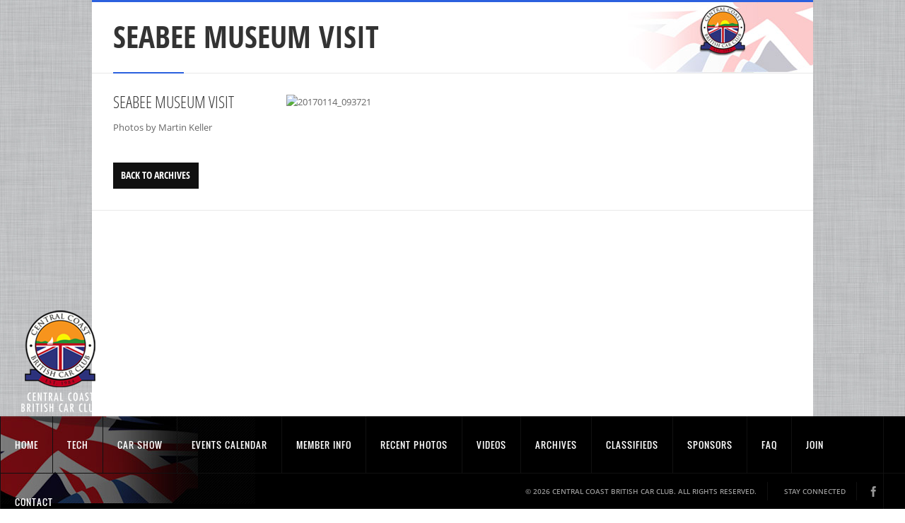

--- FILE ---
content_type: text/html; charset=UTF-8
request_url: https://centralcoastbritishcarclub.com/gallery/seabee-museum-visit/
body_size: 7353
content:
<!DOCTYPE html>

<html lang="en">

	<head>

    <!-- Title -->

		

	<!-- Meta -->

		<meta charset="UTF-8" />

		<meta name="viewport" content="width=device-width, initial-scale=1, maximum-scale=1" />

		

	<!-- Favicon 

		<link rel="shortcut icon" href="https://centralcoastbritishcarclub.com/wp-content/themes/ccbcc/images/favicon.ico" />-->
        <link rel="shortcut icon" href="https://centralcoastbritishcarclub.com/wp-content/themes/ccbcc/images/favicon.ico" type="image/x-icon">
        <link rel="icon" href="https://centralcoastbritishcarclub.com/wp-content/themes/ccbcc/images/favicon.ico" type="image/x-icon">

		

	<!-- Styles -->

		<link href="https://centralcoastbritishcarclub.com/wp-content/themes/ccbcc/style.css" rel="stylesheet" />

		<link href="https://centralcoastbritishcarclub.com/wp-content/themes/ccbcc/styles/skins/air_force_blue.css" rel="stylesheet" />

	<!-- Plugins -->

		<link href="https://centralcoastbritishcarclub.com/wp-content/themes/ccbcc/plugins/flexslider/flexslider.css" rel="stylesheet" />

		<link href="https://centralcoastbritishcarclub.com/wp-content/themes/ccbcc/plugins/flexslider/skin.css" rel="stylesheet" />

		<link href="https://centralcoastbritishcarclub.com/wp-content/themes/ccbcc/plugins/colorbox/colorbox.css" rel="stylesheet" />

		<link href="https://centralcoastbritishcarclub.com/wp-content/themes/ccbcc/plugins/colorbox/skin.css" rel="stylesheet" />

		<link href="https://centralcoastbritishcarclub.com/wp-content/themes/ccbcc/plugins/mediaelement/mediaelementplayer.min.css" rel="stylesheet" />

		<link href="https://centralcoastbritishcarclub.com/wp-content/themes/ccbcc/plugins/mediaelement/skin.css" rel="stylesheet" />

		

	<!-- IE -->

		<!--[if lt IE 9]>

			<script src="https://centralcoastbritishcarclub.com/wp-content/themes/ccbcc/scripts/ie/html5.js"></script>

			<link href="https://centralcoastbritishcarclub.com/wp-content/themes/ccbcc/styles/ie/ie.css" rel="stylesheet" />

		<![endif]-->

		

			<style>img:is([sizes="auto" i], [sizes^="auto," i]) { contain-intrinsic-size: 3000px 1500px }</style>
	
		<!-- All in One SEO 4.9.3 - aioseo.com -->
		<title>Seabee Museum visit | Central Coast British Car Club</title>
	<meta name="robots" content="max-image-preview:large" />
	<link rel="canonical" href="https://centralcoastbritishcarclub.com/gallery/seabee-museum-visit/" />
	<meta name="generator" content="All in One SEO (AIOSEO) 4.9.3" />
		<meta property="og:locale" content="en_US" />
		<meta property="og:site_name" content="Central Coast British Car Club |" />
		<meta property="og:type" content="article" />
		<meta property="og:title" content="Seabee Museum visit | Central Coast British Car Club" />
		<meta property="og:url" content="https://centralcoastbritishcarclub.com/gallery/seabee-museum-visit/" />
		<meta property="article:published_time" content="2017-02-07T16:43:31+00:00" />
		<meta property="article:modified_time" content="2018-01-21T17:58:45+00:00" />
		<meta name="twitter:card" content="summary" />
		<meta name="twitter:title" content="Seabee Museum visit | Central Coast British Car Club" />
		<script type="application/ld+json" class="aioseo-schema">
			{"@context":"https:\/\/schema.org","@graph":[{"@type":"BreadcrumbList","@id":"https:\/\/centralcoastbritishcarclub.com\/gallery\/seabee-museum-visit\/#breadcrumblist","itemListElement":[{"@type":"ListItem","@id":"https:\/\/centralcoastbritishcarclub.com#listItem","position":1,"name":"Home","item":"https:\/\/centralcoastbritishcarclub.com","nextItem":{"@type":"ListItem","@id":"https:\/\/centralcoastbritishcarclub.com\/gallery_category\/archive\/#listItem","name":"Archive"}},{"@type":"ListItem","@id":"https:\/\/centralcoastbritishcarclub.com\/gallery_category\/archive\/#listItem","position":2,"name":"Archive","item":"https:\/\/centralcoastbritishcarclub.com\/gallery_category\/archive\/","nextItem":{"@type":"ListItem","@id":"https:\/\/centralcoastbritishcarclub.com\/gallery_category\/2017\/#listItem","name":"2017"},"previousItem":{"@type":"ListItem","@id":"https:\/\/centralcoastbritishcarclub.com#listItem","name":"Home"}},{"@type":"ListItem","@id":"https:\/\/centralcoastbritishcarclub.com\/gallery_category\/2017\/#listItem","position":3,"name":"2017","item":"https:\/\/centralcoastbritishcarclub.com\/gallery_category\/2017\/","nextItem":{"@type":"ListItem","@id":"https:\/\/centralcoastbritishcarclub.com\/gallery\/seabee-museum-visit\/#listItem","name":"Seabee Museum visit"},"previousItem":{"@type":"ListItem","@id":"https:\/\/centralcoastbritishcarclub.com\/gallery_category\/archive\/#listItem","name":"Archive"}},{"@type":"ListItem","@id":"https:\/\/centralcoastbritishcarclub.com\/gallery\/seabee-museum-visit\/#listItem","position":4,"name":"Seabee Museum visit","previousItem":{"@type":"ListItem","@id":"https:\/\/centralcoastbritishcarclub.com\/gallery_category\/2017\/#listItem","name":"2017"}}]},{"@type":"Organization","@id":"https:\/\/centralcoastbritishcarclub.com\/#organization","name":"Central Coast British Car Club","url":"https:\/\/centralcoastbritishcarclub.com\/"},{"@type":"WebPage","@id":"https:\/\/centralcoastbritishcarclub.com\/gallery\/seabee-museum-visit\/#webpage","url":"https:\/\/centralcoastbritishcarclub.com\/gallery\/seabee-museum-visit\/","name":"Seabee Museum visit | Central Coast British Car Club","inLanguage":"en-US","isPartOf":{"@id":"https:\/\/centralcoastbritishcarclub.com\/#website"},"breadcrumb":{"@id":"https:\/\/centralcoastbritishcarclub.com\/gallery\/seabee-museum-visit\/#breadcrumblist"},"datePublished":"2017-02-07T16:43:31+00:00","dateModified":"2018-01-21T17:58:45+00:00"},{"@type":"WebSite","@id":"https:\/\/centralcoastbritishcarclub.com\/#website","url":"https:\/\/centralcoastbritishcarclub.com\/","name":"Central Coast British Car Club","inLanguage":"en-US","publisher":{"@id":"https:\/\/centralcoastbritishcarclub.com\/#organization"}}]}
		</script>
		<!-- All in One SEO -->

<script type="text/javascript">
/* <![CDATA[ */
window._wpemojiSettings = {"baseUrl":"https:\/\/s.w.org\/images\/core\/emoji\/16.0.1\/72x72\/","ext":".png","svgUrl":"https:\/\/s.w.org\/images\/core\/emoji\/16.0.1\/svg\/","svgExt":".svg","source":{"concatemoji":"https:\/\/centralcoastbritishcarclub.com\/wp-includes\/js\/wp-emoji-release.min.js?ver=6.8.3"}};
/*! This file is auto-generated */
!function(s,n){var o,i,e;function c(e){try{var t={supportTests:e,timestamp:(new Date).valueOf()};sessionStorage.setItem(o,JSON.stringify(t))}catch(e){}}function p(e,t,n){e.clearRect(0,0,e.canvas.width,e.canvas.height),e.fillText(t,0,0);var t=new Uint32Array(e.getImageData(0,0,e.canvas.width,e.canvas.height).data),a=(e.clearRect(0,0,e.canvas.width,e.canvas.height),e.fillText(n,0,0),new Uint32Array(e.getImageData(0,0,e.canvas.width,e.canvas.height).data));return t.every(function(e,t){return e===a[t]})}function u(e,t){e.clearRect(0,0,e.canvas.width,e.canvas.height),e.fillText(t,0,0);for(var n=e.getImageData(16,16,1,1),a=0;a<n.data.length;a++)if(0!==n.data[a])return!1;return!0}function f(e,t,n,a){switch(t){case"flag":return n(e,"\ud83c\udff3\ufe0f\u200d\u26a7\ufe0f","\ud83c\udff3\ufe0f\u200b\u26a7\ufe0f")?!1:!n(e,"\ud83c\udde8\ud83c\uddf6","\ud83c\udde8\u200b\ud83c\uddf6")&&!n(e,"\ud83c\udff4\udb40\udc67\udb40\udc62\udb40\udc65\udb40\udc6e\udb40\udc67\udb40\udc7f","\ud83c\udff4\u200b\udb40\udc67\u200b\udb40\udc62\u200b\udb40\udc65\u200b\udb40\udc6e\u200b\udb40\udc67\u200b\udb40\udc7f");case"emoji":return!a(e,"\ud83e\udedf")}return!1}function g(e,t,n,a){var r="undefined"!=typeof WorkerGlobalScope&&self instanceof WorkerGlobalScope?new OffscreenCanvas(300,150):s.createElement("canvas"),o=r.getContext("2d",{willReadFrequently:!0}),i=(o.textBaseline="top",o.font="600 32px Arial",{});return e.forEach(function(e){i[e]=t(o,e,n,a)}),i}function t(e){var t=s.createElement("script");t.src=e,t.defer=!0,s.head.appendChild(t)}"undefined"!=typeof Promise&&(o="wpEmojiSettingsSupports",i=["flag","emoji"],n.supports={everything:!0,everythingExceptFlag:!0},e=new Promise(function(e){s.addEventListener("DOMContentLoaded",e,{once:!0})}),new Promise(function(t){var n=function(){try{var e=JSON.parse(sessionStorage.getItem(o));if("object"==typeof e&&"number"==typeof e.timestamp&&(new Date).valueOf()<e.timestamp+604800&&"object"==typeof e.supportTests)return e.supportTests}catch(e){}return null}();if(!n){if("undefined"!=typeof Worker&&"undefined"!=typeof OffscreenCanvas&&"undefined"!=typeof URL&&URL.createObjectURL&&"undefined"!=typeof Blob)try{var e="postMessage("+g.toString()+"("+[JSON.stringify(i),f.toString(),p.toString(),u.toString()].join(",")+"));",a=new Blob([e],{type:"text/javascript"}),r=new Worker(URL.createObjectURL(a),{name:"wpTestEmojiSupports"});return void(r.onmessage=function(e){c(n=e.data),r.terminate(),t(n)})}catch(e){}c(n=g(i,f,p,u))}t(n)}).then(function(e){for(var t in e)n.supports[t]=e[t],n.supports.everything=n.supports.everything&&n.supports[t],"flag"!==t&&(n.supports.everythingExceptFlag=n.supports.everythingExceptFlag&&n.supports[t]);n.supports.everythingExceptFlag=n.supports.everythingExceptFlag&&!n.supports.flag,n.DOMReady=!1,n.readyCallback=function(){n.DOMReady=!0}}).then(function(){return e}).then(function(){var e;n.supports.everything||(n.readyCallback(),(e=n.source||{}).concatemoji?t(e.concatemoji):e.wpemoji&&e.twemoji&&(t(e.twemoji),t(e.wpemoji)))}))}((window,document),window._wpemojiSettings);
/* ]]> */
</script>
<style id='wp-emoji-styles-inline-css' type='text/css'>

	img.wp-smiley, img.emoji {
		display: inline !important;
		border: none !important;
		box-shadow: none !important;
		height: 1em !important;
		width: 1em !important;
		margin: 0 0.07em !important;
		vertical-align: -0.1em !important;
		background: none !important;
		padding: 0 !important;
	}
</style>
<link rel='stylesheet' id='wp-block-library-css' href='https://centralcoastbritishcarclub.com/wp-includes/css/dist/block-library/style.min.css?ver=6.8.3' type='text/css' media='all' />
<style id='classic-theme-styles-inline-css' type='text/css'>
/*! This file is auto-generated */
.wp-block-button__link{color:#fff;background-color:#32373c;border-radius:9999px;box-shadow:none;text-decoration:none;padding:calc(.667em + 2px) calc(1.333em + 2px);font-size:1.125em}.wp-block-file__button{background:#32373c;color:#fff;text-decoration:none}
</style>
<link rel='stylesheet' id='aioseo/css/src/vue/standalone/blocks/table-of-contents/global.scss-css' href='https://centralcoastbritishcarclub.com/wp-content/plugins/all-in-one-seo-pack/dist/Lite/assets/css/table-of-contents/global.e90f6d47.css?ver=4.9.3' type='text/css' media='all' />
<style id='global-styles-inline-css' type='text/css'>
:root{--wp--preset--aspect-ratio--square: 1;--wp--preset--aspect-ratio--4-3: 4/3;--wp--preset--aspect-ratio--3-4: 3/4;--wp--preset--aspect-ratio--3-2: 3/2;--wp--preset--aspect-ratio--2-3: 2/3;--wp--preset--aspect-ratio--16-9: 16/9;--wp--preset--aspect-ratio--9-16: 9/16;--wp--preset--color--black: #000000;--wp--preset--color--cyan-bluish-gray: #abb8c3;--wp--preset--color--white: #ffffff;--wp--preset--color--pale-pink: #f78da7;--wp--preset--color--vivid-red: #cf2e2e;--wp--preset--color--luminous-vivid-orange: #ff6900;--wp--preset--color--luminous-vivid-amber: #fcb900;--wp--preset--color--light-green-cyan: #7bdcb5;--wp--preset--color--vivid-green-cyan: #00d084;--wp--preset--color--pale-cyan-blue: #8ed1fc;--wp--preset--color--vivid-cyan-blue: #0693e3;--wp--preset--color--vivid-purple: #9b51e0;--wp--preset--gradient--vivid-cyan-blue-to-vivid-purple: linear-gradient(135deg,rgba(6,147,227,1) 0%,rgb(155,81,224) 100%);--wp--preset--gradient--light-green-cyan-to-vivid-green-cyan: linear-gradient(135deg,rgb(122,220,180) 0%,rgb(0,208,130) 100%);--wp--preset--gradient--luminous-vivid-amber-to-luminous-vivid-orange: linear-gradient(135deg,rgba(252,185,0,1) 0%,rgba(255,105,0,1) 100%);--wp--preset--gradient--luminous-vivid-orange-to-vivid-red: linear-gradient(135deg,rgba(255,105,0,1) 0%,rgb(207,46,46) 100%);--wp--preset--gradient--very-light-gray-to-cyan-bluish-gray: linear-gradient(135deg,rgb(238,238,238) 0%,rgb(169,184,195) 100%);--wp--preset--gradient--cool-to-warm-spectrum: linear-gradient(135deg,rgb(74,234,220) 0%,rgb(151,120,209) 20%,rgb(207,42,186) 40%,rgb(238,44,130) 60%,rgb(251,105,98) 80%,rgb(254,248,76) 100%);--wp--preset--gradient--blush-light-purple: linear-gradient(135deg,rgb(255,206,236) 0%,rgb(152,150,240) 100%);--wp--preset--gradient--blush-bordeaux: linear-gradient(135deg,rgb(254,205,165) 0%,rgb(254,45,45) 50%,rgb(107,0,62) 100%);--wp--preset--gradient--luminous-dusk: linear-gradient(135deg,rgb(255,203,112) 0%,rgb(199,81,192) 50%,rgb(65,88,208) 100%);--wp--preset--gradient--pale-ocean: linear-gradient(135deg,rgb(255,245,203) 0%,rgb(182,227,212) 50%,rgb(51,167,181) 100%);--wp--preset--gradient--electric-grass: linear-gradient(135deg,rgb(202,248,128) 0%,rgb(113,206,126) 100%);--wp--preset--gradient--midnight: linear-gradient(135deg,rgb(2,3,129) 0%,rgb(40,116,252) 100%);--wp--preset--font-size--small: 13px;--wp--preset--font-size--medium: 20px;--wp--preset--font-size--large: 36px;--wp--preset--font-size--x-large: 42px;--wp--preset--spacing--20: 0.44rem;--wp--preset--spacing--30: 0.67rem;--wp--preset--spacing--40: 1rem;--wp--preset--spacing--50: 1.5rem;--wp--preset--spacing--60: 2.25rem;--wp--preset--spacing--70: 3.38rem;--wp--preset--spacing--80: 5.06rem;--wp--preset--shadow--natural: 6px 6px 9px rgba(0, 0, 0, 0.2);--wp--preset--shadow--deep: 12px 12px 50px rgba(0, 0, 0, 0.4);--wp--preset--shadow--sharp: 6px 6px 0px rgba(0, 0, 0, 0.2);--wp--preset--shadow--outlined: 6px 6px 0px -3px rgba(255, 255, 255, 1), 6px 6px rgba(0, 0, 0, 1);--wp--preset--shadow--crisp: 6px 6px 0px rgba(0, 0, 0, 1);}:where(.is-layout-flex){gap: 0.5em;}:where(.is-layout-grid){gap: 0.5em;}body .is-layout-flex{display: flex;}.is-layout-flex{flex-wrap: wrap;align-items: center;}.is-layout-flex > :is(*, div){margin: 0;}body .is-layout-grid{display: grid;}.is-layout-grid > :is(*, div){margin: 0;}:where(.wp-block-columns.is-layout-flex){gap: 2em;}:where(.wp-block-columns.is-layout-grid){gap: 2em;}:where(.wp-block-post-template.is-layout-flex){gap: 1.25em;}:where(.wp-block-post-template.is-layout-grid){gap: 1.25em;}.has-black-color{color: var(--wp--preset--color--black) !important;}.has-cyan-bluish-gray-color{color: var(--wp--preset--color--cyan-bluish-gray) !important;}.has-white-color{color: var(--wp--preset--color--white) !important;}.has-pale-pink-color{color: var(--wp--preset--color--pale-pink) !important;}.has-vivid-red-color{color: var(--wp--preset--color--vivid-red) !important;}.has-luminous-vivid-orange-color{color: var(--wp--preset--color--luminous-vivid-orange) !important;}.has-luminous-vivid-amber-color{color: var(--wp--preset--color--luminous-vivid-amber) !important;}.has-light-green-cyan-color{color: var(--wp--preset--color--light-green-cyan) !important;}.has-vivid-green-cyan-color{color: var(--wp--preset--color--vivid-green-cyan) !important;}.has-pale-cyan-blue-color{color: var(--wp--preset--color--pale-cyan-blue) !important;}.has-vivid-cyan-blue-color{color: var(--wp--preset--color--vivid-cyan-blue) !important;}.has-vivid-purple-color{color: var(--wp--preset--color--vivid-purple) !important;}.has-black-background-color{background-color: var(--wp--preset--color--black) !important;}.has-cyan-bluish-gray-background-color{background-color: var(--wp--preset--color--cyan-bluish-gray) !important;}.has-white-background-color{background-color: var(--wp--preset--color--white) !important;}.has-pale-pink-background-color{background-color: var(--wp--preset--color--pale-pink) !important;}.has-vivid-red-background-color{background-color: var(--wp--preset--color--vivid-red) !important;}.has-luminous-vivid-orange-background-color{background-color: var(--wp--preset--color--luminous-vivid-orange) !important;}.has-luminous-vivid-amber-background-color{background-color: var(--wp--preset--color--luminous-vivid-amber) !important;}.has-light-green-cyan-background-color{background-color: var(--wp--preset--color--light-green-cyan) !important;}.has-vivid-green-cyan-background-color{background-color: var(--wp--preset--color--vivid-green-cyan) !important;}.has-pale-cyan-blue-background-color{background-color: var(--wp--preset--color--pale-cyan-blue) !important;}.has-vivid-cyan-blue-background-color{background-color: var(--wp--preset--color--vivid-cyan-blue) !important;}.has-vivid-purple-background-color{background-color: var(--wp--preset--color--vivid-purple) !important;}.has-black-border-color{border-color: var(--wp--preset--color--black) !important;}.has-cyan-bluish-gray-border-color{border-color: var(--wp--preset--color--cyan-bluish-gray) !important;}.has-white-border-color{border-color: var(--wp--preset--color--white) !important;}.has-pale-pink-border-color{border-color: var(--wp--preset--color--pale-pink) !important;}.has-vivid-red-border-color{border-color: var(--wp--preset--color--vivid-red) !important;}.has-luminous-vivid-orange-border-color{border-color: var(--wp--preset--color--luminous-vivid-orange) !important;}.has-luminous-vivid-amber-border-color{border-color: var(--wp--preset--color--luminous-vivid-amber) !important;}.has-light-green-cyan-border-color{border-color: var(--wp--preset--color--light-green-cyan) !important;}.has-vivid-green-cyan-border-color{border-color: var(--wp--preset--color--vivid-green-cyan) !important;}.has-pale-cyan-blue-border-color{border-color: var(--wp--preset--color--pale-cyan-blue) !important;}.has-vivid-cyan-blue-border-color{border-color: var(--wp--preset--color--vivid-cyan-blue) !important;}.has-vivid-purple-border-color{border-color: var(--wp--preset--color--vivid-purple) !important;}.has-vivid-cyan-blue-to-vivid-purple-gradient-background{background: var(--wp--preset--gradient--vivid-cyan-blue-to-vivid-purple) !important;}.has-light-green-cyan-to-vivid-green-cyan-gradient-background{background: var(--wp--preset--gradient--light-green-cyan-to-vivid-green-cyan) !important;}.has-luminous-vivid-amber-to-luminous-vivid-orange-gradient-background{background: var(--wp--preset--gradient--luminous-vivid-amber-to-luminous-vivid-orange) !important;}.has-luminous-vivid-orange-to-vivid-red-gradient-background{background: var(--wp--preset--gradient--luminous-vivid-orange-to-vivid-red) !important;}.has-very-light-gray-to-cyan-bluish-gray-gradient-background{background: var(--wp--preset--gradient--very-light-gray-to-cyan-bluish-gray) !important;}.has-cool-to-warm-spectrum-gradient-background{background: var(--wp--preset--gradient--cool-to-warm-spectrum) !important;}.has-blush-light-purple-gradient-background{background: var(--wp--preset--gradient--blush-light-purple) !important;}.has-blush-bordeaux-gradient-background{background: var(--wp--preset--gradient--blush-bordeaux) !important;}.has-luminous-dusk-gradient-background{background: var(--wp--preset--gradient--luminous-dusk) !important;}.has-pale-ocean-gradient-background{background: var(--wp--preset--gradient--pale-ocean) !important;}.has-electric-grass-gradient-background{background: var(--wp--preset--gradient--electric-grass) !important;}.has-midnight-gradient-background{background: var(--wp--preset--gradient--midnight) !important;}.has-small-font-size{font-size: var(--wp--preset--font-size--small) !important;}.has-medium-font-size{font-size: var(--wp--preset--font-size--medium) !important;}.has-large-font-size{font-size: var(--wp--preset--font-size--large) !important;}.has-x-large-font-size{font-size: var(--wp--preset--font-size--x-large) !important;}
:where(.wp-block-post-template.is-layout-flex){gap: 1.25em;}:where(.wp-block-post-template.is-layout-grid){gap: 1.25em;}
:where(.wp-block-columns.is-layout-flex){gap: 2em;}:where(.wp-block-columns.is-layout-grid){gap: 2em;}
:root :where(.wp-block-pullquote){font-size: 1.5em;line-height: 1.6;}
</style>
<link rel="https://api.w.org/" href="https://centralcoastbritishcarclub.com/wp-json/" /><link rel="EditURI" type="application/rsd+xml" title="RSD" href="https://centralcoastbritishcarclub.com/xmlrpc.php?rsd" />
<meta name="generator" content="WordPress 6.8.3" />
<link rel='shortlink' href='https://centralcoastbritishcarclub.com/?p=1884' />
<link rel="alternate" title="oEmbed (JSON)" type="application/json+oembed" href="https://centralcoastbritishcarclub.com/wp-json/oembed/1.0/embed?url=https%3A%2F%2Fcentralcoastbritishcarclub.com%2Fgallery%2Fseabee-museum-visit%2F" />
<link rel="alternate" title="oEmbed (XML)" type="text/xml+oembed" href="https://centralcoastbritishcarclub.com/wp-json/oembed/1.0/embed?url=https%3A%2F%2Fcentralcoastbritishcarclub.com%2Fgallery%2Fseabee-museum-visit%2F&#038;format=xml" />

	</head>

	

	<body class="wp-singular gallery-template-default single single-gallery postid-1884 wp-theme-ccbcc">

	<!-- MAIN WRAP -->

		<div id="main-wrap">

                
     <div id="page"  class="layout-center">
     		<header id="page-head">
					<h1>Seabee Museum visit</h1>					
					
			</header><!-- #page-head -->
			<div id="page-content">
					<div id="content">
						
						<div class="portfolio single">
							<article class="entry">
								<div class="row">
                          							 									<div class="col-3-4 push-1-4">
                                    	                                            <div class="flexslider">
                                                <ul class="slides">
                                                    <li><img src="https://live.staticflickr.com/540/31923021484_48aa2c3a36_z.jpg" alt="20170114_093721" /></li><li><img src="https://live.staticflickr.com/533/32386099090_88cd26eb70_z.jpg" alt="20170114_093916" /></li><li><img src="https://live.staticflickr.com/415/31952137883_f2f914bcfe_z.jpg" alt="20170114_095857" /></li><li><img src="https://live.staticflickr.com/688/32386063710_6dd50f2583_z.jpg" alt="20170114_095858" /></li><li><img src="https://live.staticflickr.com/459/32386053290_21dc574778_z.jpg" alt="20170114_095859" /></li><li><img src="https://live.staticflickr.com/454/31952106553_9dcf967f11_z.jpg" alt="20170114_095905" /></li><li><img src="https://live.staticflickr.com/717/32612527062_95ba83454d_z.jpg" alt="CCBCC Seabee Museum Tour Group 20170114_095923" /></li><li><img src="https://live.staticflickr.com/293/32642610821_594cdae629_z.jpg" alt="20170114_095923" /></li><li><img src="https://live.staticflickr.com/357/32612757362_5bcea21f1a_z.jpg" alt="20170114_095928" /></li><li><img src="https://live.staticflickr.com/592/32766331865_7db758f131_z.jpg" alt="20170114_100059" /></li><li><img src="https://live.staticflickr.com/724/31952052663_295c7251dd_z.jpg" alt="20170114_100122" /></li><li><img src="https://live.staticflickr.com/753/31952039963_7b3759a2d3_z.jpg" alt="20170114_100135" /></li><li><img src="https://live.staticflickr.com/482/31952025453_06742896c1_z.jpg" alt="20170114_100139" /></li><li><img src="https://live.staticflickr.com/542/32642536361_369b241915_z.jpg" alt="20170114_100147" /></li><li><img src="https://live.staticflickr.com/305/32385957470_53c73556e3_z.jpg" alt="20170114_100603" /></li><li><img src="https://live.staticflickr.com/543/32766288975_f197942eda_z.jpg" alt="20170114_100614" /></li><li><img src="https://live.staticflickr.com/556/31922859794_5b3d403546_z.jpg" alt="20170114_101126" /></li><li><img src="https://live.staticflickr.com/489/32766277815_e0302bb0c6_z.jpg" alt="20170114_101754" /></li><li><img src="https://live.staticflickr.com/671/32612664462_63df4f19a2_z.jpg" alt="20170114_101802_001" /></li><li><img src="https://live.staticflickr.com/445/31922831294_7ed459365b_z.jpg" alt="20170114_101807_001" /></li><li><img src="https://live.staticflickr.com/417/31922824714_e91677ab1c_z.jpg" alt="20170114_101845" /></li><li><img src="https://live.staticflickr.com/296/31922811934_b9039866fc_z.jpg" alt="20170114_114001_001" /></li><li><img src="https://live.staticflickr.com/782/32642454071_6971240560_z.jpg" alt="20170114_114002" /></li><li><img src="https://live.staticflickr.com/639/32766230675_6b7ffcf38c_z.jpg" alt="20170114_114003" /></li><li><img src="https://live.staticflickr.com/465/32385853450_2b1d3d0cc3_z.jpg" alt="20170114_114005" /></li><li><img src="https://live.staticflickr.com/749/32612597852_138d08c8f1_z.jpg" alt="20170114_114349" /></li><li><img src="https://live.staticflickr.com/721/32724842406_5f1649323e_z.jpg" alt="20170114_114421" /></li><li><img src="https://live.staticflickr.com/706/32642347211_47aca284dd_z.jpg" alt="20170114_114433" /></li><li><img src="https://live.staticflickr.com/426/32385783350_f001b4af7e_z.jpg" alt="20170114_114438" /></li><li><img src="https://live.staticflickr.com/520/32612560772_8931bb937d_z.jpg" alt="20170114_114448" /></li><li><img src="https://live.staticflickr.com/563/32385755150_fb147000d2_z.jpg" alt="20170114_114458" /></li><li><img src="https://live.staticflickr.com/564/32385741300_b64c54faa4_z.jpg" alt="20170114_114507" /></li>                                                    
                                                </ul>
                                            </div>
                                        									</div>
									
									<div class="col-1-4 pull-3-4">
										<h4 class="light">Seabee Museum visit</h4> 
									
										<div class="entry-content">
											<p>Photos by Martin Keller</p>
                                            										</div><!-- .entry-content -->
										
										<div class="margin"></div>
										                                        	<a href="https://centralcoastbritishcarclub.com/archives/" class="button no-margin">back to archives</a>
                                         
									</div> 
                                                       
								                											</div>
							</article>
							
							<div class="wide line divider"></div>
                                                        
                            
						</div>
					</div><!-- #content -->
				</div><!-- #page-content -->
			</div><!-- #page -->
	
﻿			<div id="background">

			</div><!-- #background -->

			

			<div id="dock">

				 <header id="header">

					<div id="site-logo"><a href="https://centralcoastbritishcarclub.com"></a></div><!-- #site-logo -->

					<div id="site-logo2"><a href="https://centralcoastbritishcarclub.com"></a></div><!-- #site-logo -->

					<nav id="main-nav">

                    	<ul id="menu-main-menu" class="menu"><li id="menu-item-24" class="menu-item menu-item-type-post_type menu-item-object-page menu-item-home menu-item-24"><a href="https://centralcoastbritishcarclub.com/">Home</a></li>
<li id="menu-item-3009" class="menu-item menu-item-type-post_type menu-item-object-page menu-item-3009"><a href="https://centralcoastbritishcarclub.com/tech/">Tech</a></li>
<li id="menu-item-2338" class="menu-item menu-item-type-post_type menu-item-object-page menu-item-2338"><a href="https://centralcoastbritishcarclub.com/car-show/">Car Show</a></li>
<li id="menu-item-27" class="menu-item menu-item-type-post_type menu-item-object-page menu-item-27"><a href="https://centralcoastbritishcarclub.com/events-calendar/">Events Calendar</a></li>
<li id="menu-item-29" class="menu-item menu-item-type-post_type menu-item-object-page menu-item-29"><a href="https://centralcoastbritishcarclub.com/member-info/">Member Info</a></li>
<li id="menu-item-30" class="menu-item menu-item-type-post_type menu-item-object-page menu-item-30"><a href="https://centralcoastbritishcarclub.com/photos/">Recent Photos</a></li>
<li id="menu-item-87" class="menu-item menu-item-type-post_type menu-item-object-page menu-item-87"><a href="https://centralcoastbritishcarclub.com/videos/">Videos</a></li>
<li id="menu-item-25" class="menu-item menu-item-type-post_type menu-item-object-page menu-item-25"><a href="https://centralcoastbritishcarclub.com/archives/">Archives</a></li>
<li id="menu-item-40" class="menu-item menu-item-type-post_type menu-item-object-page menu-item-40"><a href="https://centralcoastbritishcarclub.com/classifieds/">Classifieds</a></li>
<li id="menu-item-583" class="menu-item menu-item-type-post_type menu-item-object-page menu-item-583"><a href="https://centralcoastbritishcarclub.com/sponsors/">Sponsors</a></li>
<li id="menu-item-28" class="menu-item menu-item-type-post_type menu-item-object-page menu-item-28"><a href="https://centralcoastbritishcarclub.com/faq/">Faq</a></li>
<li id="menu-item-2270" class="menu-item menu-item-type-post_type menu-item-object-page menu-item-2270"><a href="https://centralcoastbritishcarclub.com/join-the-club/">Join</a></li>
<li id="menu-item-26" class="menu-item menu-item-type-post_type menu-item-object-page menu-item-26"><a href="https://centralcoastbritishcarclub.com/contact/">Contact</a></li>
</ul>						

					</nav><!-- #main-nav -->

				 </header><!-- #header -->

				 

				 <footer id="footer">					

					

					<div id="social-media">

                    <p>&copy; 2026 Central Coast British Car Club. All rights reserved.</p>

						<p>Stay Connected</p>

						<a href="https://www.facebook.com/pages/Central-Coast-British-Car-Club/537002449696524" class="icon facebook" target="_blank">Facebook</a>						

					</div><!-- #social-media -->

				 </footer><!-- #footer -->

                 

				 <a href="#" id="page-top-link"><span><span>Back to top</span></span></a>

			</div><!-- #dock -->

			

			<div id="preloader">

				<span><span>Loading</span></span>

			</div><!-- #preloader -->

			

		</div><!-- #main-wrap -->

		

	

	<script type="speculationrules">
{"prefetch":[{"source":"document","where":{"and":[{"href_matches":"\/*"},{"not":{"href_matches":["\/wp-*.php","\/wp-admin\/*","\/wp-content\/uploads\/*","\/wp-content\/*","\/wp-content\/plugins\/*","\/wp-content\/themes\/ccbcc\/*","\/*\\?(.+)"]}},{"not":{"selector_matches":"a[rel~=\"nofollow\"]"}},{"not":{"selector_matches":".no-prefetch, .no-prefetch a"}}]},"eagerness":"conservative"}]}
</script>
<script type="text/javascript" src="https://centralcoastbritishcarclub.com/wp-content/themes/ccbcc/scripts/jquery.1.7.2.js?ver=6.8.3" id="jquery-js"></script>
<script type="text/javascript" src="https://centralcoastbritishcarclub.com/wp-content/themes/ccbcc/scripts/jquery.easing.js?ver=6.8.3" id="easing-js"></script>
<script type="text/javascript" src="https://centralcoastbritishcarclub.com/wp-content/themes/ccbcc/scripts/jquery.cookie.js?ver=6.8.3" id="cookie-js"></script>
<script type="text/javascript" id="custom-js-extra">
/* <![CDATA[ */
var MyAjax = {"ajaxurl":"https:\/\/centralcoastbritishcarclub.com\/wp-admin\/admin-ajax.php"};
/* ]]> */
</script>
<script type="text/javascript" src="https://centralcoastbritishcarclub.com/wp-content/themes/ccbcc/scripts/main.src.js?ver=6.8.3" id="custom-js"></script>
<script type="text/javascript" src="https://centralcoastbritishcarclub.com/wp-content/themes/ccbcc/plugins/modernizr/modernizr.min.js?ver=6.8.3" id="modernizr-js"></script>
<script type="text/javascript" src="https://centralcoastbritishcarclub.com/wp-content/themes/ccbcc/plugins/flexslider/jquery.flexslider.min.js?ver=6.8.3" id="flexslider-js"></script>
<script type="text/javascript" src="https://centralcoastbritishcarclub.com/wp-content/themes/ccbcc/plugins/colorbox/jquery.colorbox.min.js?ver=6.8.3" id="colorbox-js"></script>
<script type="text/javascript" src="https://centralcoastbritishcarclub.com/wp-content/themes/ccbcc/plugins/mediaelement/mediaelement-and-player.min.js?ver=6.8.3" id="player-js"></script>
<script type="text/javascript" src="https://centralcoastbritishcarclub.com/wp-content/themes/ccbcc/plugins/social/jquery.social.js?ver=6.8.3" id="social-js"></script>
		<script>'undefined'=== typeof _trfq || (window._trfq = []);'undefined'=== typeof _trfd && (window._trfd=[]),
                _trfd.push({'tccl.baseHost':'secureserver.net'}),
                _trfd.push({'ap':'wpaas_v2'},
                    {'server':'2d183e671405'},
                    {'pod':'c28-prod-p3-us-west-2'},
                                        {'xid':'45319676'},
                    {'wp':'6.8.3'},
                    {'php':'7.4.33.12'},
                    {'loggedin':'0'},
                    {'cdn':'1'},
                    {'builder':'wp-classic-editor'},
                    {'theme':'ccbcc'},
                    {'wds':'0'},
                    {'wp_alloptions_count':'273'},
                    {'wp_alloptions_bytes':'154035'},
                    {'gdl_coming_soon_page':'0'}
                    , {'appid':'742758'}                 );
            var trafficScript = document.createElement('script'); trafficScript.src = 'https://img1.wsimg.com/signals/js/clients/scc-c2/scc-c2.min.js'; window.document.head.appendChild(trafficScript);</script>
		<script>window.addEventListener('click', function (elem) { var _elem$target, _elem$target$dataset, _window, _window$_trfq; return (elem === null || elem === void 0 ? void 0 : (_elem$target = elem.target) === null || _elem$target === void 0 ? void 0 : (_elem$target$dataset = _elem$target.dataset) === null || _elem$target$dataset === void 0 ? void 0 : _elem$target$dataset.eid) && ((_window = window) === null || _window === void 0 ? void 0 : (_window$_trfq = _window._trfq) === null || _window$_trfq === void 0 ? void 0 : _window$_trfq.push(["cmdLogEvent", "click", elem.target.dataset.eid]));});</script>
		<script src='https://img1.wsimg.com/traffic-assets/js/tccl-tti.min.js' onload="window.tti.calculateTTI()"></script>
			

	<!-- IE -->
		<!--[if lt IE 9]>
			<script src="https://centralcoastbritishcarclub.com/wp-content/themes/ccbcc/scripts/ie/ie.js" type="text/javascript"></script>
		<![endif]-->

	</body>

</html>

--- FILE ---
content_type: text/css
request_url: https://centralcoastbritishcarclub.com/wp-content/themes/ccbcc/style.css
body_size: 13168
content:
/*   
Theme Name: CENTRAL COAST BRITISH CAR CLUB
*/
/*-------------------------------------------------------------------------------------*/
/*	RESET
/*-------------------------------------------------------------------------------------*/


html, body, div, span, object, iframe,
h1, h2, h3, h4, h5, h6, p, blockquote, pre,
abbr, address, cite, code,
del, dfn, em, img, ins, kbd, q, samp, strong, var,
b, i,
dl, dt, dd, ol, ul, li,
fieldset, form, label, legend,
table, caption, tbody, tfoot, thead, tr, th, td,
article, aside, canvas, details, figcaption, figure, 
footer, header, hgroup, menu, nav, section, summary,
time, mark, audio, video {
margin:0;
padding:0;
outline:0;
border:0;
font-size:100%;
vertical-align:baseline;
background:transparent;
}

body {
line-height:1;
}

article,aside,details,figcaption,figure,
footer,header,hgroup,menu,nav,section { 
display:block;
}

nav ul {
list-style:none;
}

blockquote{
quotes:none;
}

blockquote:before, blockquote:after{
content:'';
content:none;
}

a {
margin:0;
padding:0;
outline:0;
border:0;
font-size:100%;
vertical-align:baseline;
background:transparent;
}

ins {
background-color:#ff9;
color:#000;
text-decoration:none;
}

mark {
background-color:#ff9;
color:#000; 
font-style:italic;
font-weight:bold;
}

del {
text-decoration: line-through;
}

abbr[title], dfn[title] {
border-bottom:1px dotted;
cursor:help;
}

dfn{
font-family: serif;
font-weight: bold;
}

table {
border-collapse:collapse;
border-spacing:0;
}

hr {
display:block;
height:1px;
border:0;   
border-top:1px solid #cccccc;
margin:1em 0;
padding:0;
}

input, select {
vertical-align:middle;
}
/*-------------------------------------------------------------------------------------*/
/*	FONTS
/*-------------------------------------------------------------------------------------*/

/* ----- Open Sans Condensed ----- */

@font-face {
    font-family: 'Open Sans Condensed Light';
    src: url('fonts/Open_Sans_Condensed/opensans-condlight.eot');
    src: url('fonts/Open_Sans_Condensed/opensans-condlight.eot?#iefix') format('embedded-opentype'),
         url('fonts/Open_Sans_Condensed/opensans-condlight.svg#Open Sans Condensed') format('svg'),
         url('fonts/Open_Sans_Condensed/opensans-condlight.woff') format('woff'),
         url('fonts/Open_Sans_Condensed/opensans-condlight.ttf') format('truetype');
    font-weight: normal;
    font-style: normal;
}

@font-face {
    font-family: 'Open Sans Condensed Bold';
    src: url('fonts/Open_Sans_Condensed/opensans-condbold.eot');
    src: url('fonts/Open_Sans_Condensed/opensans-condbold.eot?#iefix') format('embedded-opentype'),
         url('fonts/Open_Sans_Condensed/opensans-condbold.svg#Open Sans Condensed') format('svg'),
         url('fonts/Open_Sans_Condensed/opensans-condbold.woff') format('woff'),
         url('fonts/Open_Sans_Condensed/opensans-condbold.ttf') format('truetype');
    font-weight: normal;
    font-style: normal;
}

/* ------------------------------------------------------------------------------------------------------ */

/* ----- Oswald ----- */

@font-face {
    font-family: 'Oswald';
    src: url('fonts/Oswald/oswald-regular.eot');
    src: url('fonts/Oswald/oswald-regular.eot?#iefix') format('embedded-opentype'),
         url('fonts/Oswald/oswald-regular.svg#Oswald') format('svg'),
         url('fonts/Oswald/oswald-regular.woff') format('woff'),
         url('fonts/Oswald/oswald-regular.ttf') format('truetype');
    font-weight: normal;
    font-style: normal;
}

/* ------------------------------------------------------------------------------------------------------ */

/* ----- TSIcons ----- */

@font-face {
    font-family: 'TSIcons';
    src: url('fonts/TSIcons/TSIcons.eot');
    src: url('fonts/TSIcons/TSIcons.eot?#iefix') format('embedded-opentype'),
         url('fonts/TSIcons/TSIcons.svg#TSIcons') format('svg'),
         url('fonts/TSIcons/TSIcons.woff') format('woff'),
         url('fonts/TSIcons/TSIcons.ttf') format('truetype');
    font-weight: normal;
    font-style: normal;
}

/* ------------------------------------------------------------------------------------------------------ */

/* ----- Open Sans ----- */

@font-face {
    font-family: 'Open Sans';
    src: url('fonts/Open_Sans/opensans-regular.eot');
    src: url('fonts/Open_Sans/opensans-regular.eot?#iefix') format('embedded-opentype'),
         url('fonts/Open_Sans/opensans-regular.svg#Open Sans') format('svg'),
         url('fonts/Open_Sans/opensans-regular.woff') format('woff'),
         url('fonts/Open_Sans/opensans-regular.ttf') format('truetype');
    font-weight: normal;
    font-style: normal;
}

@font-face {
    font-family: 'Open Sans Semibold';
    src: url('fonts/Open_Sans/opensans-semibold.eot');
    src: url('fonts/Open_Sans/opensans-semibold.eot?#iefix') format('embedded-opentype'),
         url('fonts/Open_Sans/opensans-semibold.svg#Open Sans Semibold') format('svg'),
         url('fonts/Open_Sans/opensans-semibold.woff') format('woff'),
         url('fonts/Open_Sans/opensans-semibold.ttf') format('truetype');
    font-weight: normal;
    font-style: normal;
}

/*-------------------------------------------------------------------------------------*/
/*	BASE
/*-------------------------------------------------------------------------------------*/

html, body{
width: 100%;
min-height: 100%;
-webkit-font-smoothing: antialiased;
}

html{
overflow-y: scroll;
}

body{
position: relative;
font: normal normal 13px/1.6em 'Open Sans', Arial, san-serif;
color: #666;
background: url(images/background.jpg) repeat top left #fff;

visibility: hidden;
}

p, section, pre, code, ul, ol, dl, dd, details, blockquote, address, table, fieldset, form, hgroup, header{
margin: 20px 0;
}

p:first-child, section:first-child, pre:first-child, code:first-child, ul:first-child, ol:first-child, dl:first-child, dd:first-child, details:first-child, blockquote:first-child, address:first-child, table:first-child, fieldset:first-child, form:first-child, hgroup:first-child{
margin-top: 0;
}

p:last-child, section:last-child, pre:last-child, code:last-child, ul:last-child, ol:last-child, dl:last-child, dd:last-child, details:last-child, blockquote:last-child, address:last-child, table:last-child, fieldset:last-child, form:last-child, hgroup:last-child{
margin-bottom: 0;
}

ul , ol{
padding-left: 20px;
}

hr{
margin: 20px 0;
}

img{
vertical-align: bottom;
max-width: 100%;
}

small{
font-size: 0.85em;
}

a{
text-decoration: none;
color: #2B60DE;
-moz-transition: color 0.15s ease-out , background-color 0.15s ease-out , border 0.15s ease-out;
-webkit-transition: color 0.15s ease-out , background-color 0.15s ease-out , border 0.15s ease-out;
-o-transition: color 0.15s ease-out , background-color 0.15s ease-out , border 0.15s ease-out;
-ms-transition: color 0.15s ease-out , background-color 0.15s ease-out , border 0.15s ease-out;
transition: color 0.15s ease-out , background-color 0.15s ease-out , border 0.15s ease-out;
}

a:hover{
color: #f90;
}

h1, h2, h3, h4, h5, h6{
margin-bottom: 0.6em;
font: normal normal 3em/1em 'Open Sans Condensed Bold', Arial, sans-serif;
text-transform: uppercase;
color: #333;
}

h2{
font-size: 2.5em;
}

h3{
font-size: 2em;
}

h4{
font-size: 1.75em;
}

h5{
font-size: 1.5em;
}

h6{
font-size: 1.25em;
}

	h1 small, h2 small, h3 small, h4 small, h5 small, h6 small{
	margin: 5px;
	font: normal normal 0.6em/1.2em 'Open Sans Condensed Light', Arial, sans-serif;
	color: #666;
	}
	
	h2 small{
	font-size: 0.75em;
	}
	
	h3 small{
	font-size: 0.75em;
	}
	
	h4 small{
	font-size: 0.85em;
	}
	
	h5 small{
	font-size: 0.95em;
	}
	
	h6 small{
	font-size: 1em;
	}

	h1 small strong, h2 small strong, h3 small strong, h4 small strong, h5 small strong, h6 small strong{
	font-family: 'Open Sans Condensed Bold', Arial, sans-serif;
	}
	
	h1 small:only-child, h2 small:only-child, h3 small:only-child, h4 small:only-child, h5 small:only-child, h6 small:only-child{
	margin: 0;
	}

	h1 small.block, h2 small.block, h3 small.block, h4 small.block, h5 small.block, h6 small.block{
	margin-top: 5px;
	}

h1 + * ,
h2 + * ,
h3 + * ,
h4 + * ,
h5 + * ,
h6 + *{
margin-top: 0;
}

strong{
font-family: 'Open Sans Bold', Arial, sans-serif;
font-size: 1.1em;
}

del {
text-decoration: line-through;
}

::selection{
background:#2B60DE;
color:#fff;
}

::-moz-selection{
background:#2B60DE;
color:#fff;
}

::-webkit-selection{
background:#2B60DE;
color:#fff;
}

/*-------------------------------------------------------------------------------------*/
/*	Grid
/*-------------------------------------------------------------------------------------*/

/* ----- columns ----- */

.row > .col-1-1{width: 100%;}
.row > .col-1-2{width: 50%;}
.row > .col-1-3{width: 33.33%;}
.row > .col-2-3{width: 66.66%;}
.row > .col-1-4{width: 25%;}
.row > .col-3-4{width: 75%;}
.row > .col-1-5{width: 20%;}
.row > .col-2-5{width: 40%;}
.row > .col-3-5{width: 60%;}
.row > .col-4-5{width: 80%;}
.row > .col-1-6{width: 16.66%;}
.row > .col-5-6{width: 83.33%;}

.row > .pull-1-2{left: -50%;}
.row > .pull-1-3{left: -33.33%;}
.row > .pull-2-3{left: -66.66%;}
.row > .pull-1-4{left: -25%;}
.row > .pull-3-4{left: -75%;}
.row > .pull-1-5{left: -20%;}
.row > .pull-2-5{left: -40%;}
.row > .pull-3-5{left: -60%;}
.row > .pull-4-5{left: -80%;}
.row > .pull-1-6{left: -16.66%;}
.row > .pull-5-6{left: -83.33%;}

.row > .push-1-2{left: 50%;}
.row > .push-1-3{left: 33.33%;}
.row > .push-2-3{left: 66.66%;}
.row > .push-1-4{left: 25%;}
.row > .push-3-4{left: 75%;}
.row > .push-1-5{left: 20%;}
.row > .push-2-5{left: 40%;}
.row > .push-3-5{left: 60%;}
.row > .push-4-5{left: 80%;}
.row > .push-1-6{left: 16.66%;}
.row > .push-5-6{left: 83.33%;}

.row > *[class *= "col-"]{
position:relative;
float:left;
padding: 0 10px;
}

.row > *[class *= "col-"].centered{
float:none;
margin-right: auto;
margin-left: auto;
}

.row > *[class *= "col-"].last{
float:right;
}

.row{display: block; clear:both; width: auto; margin: 20px -10px;}
.row:first-child{margin-top: 0;}
.row:last-child{margin-bottom: 0;}
.row:before, .row:after{content: ""; display: table; clear: both;}

/* ----- autogrid ----- */

*[class*="autogrid-"]{
position: relative;
display: block;
}

*[class*="autogrid-"]:before , *[class*="autogrid-"]:after{
content: "";
display: block;
clear: both;
}

*[class*="autogrid-"] > li{
float: left;
margin: 0;
}

.autogrid-2 > li{ width: 50%; }
.autogrid-3 > li{ width: 33.33%; }
.autogrid-4 > li{ width: 25%; }
.autogrid-5 > li{ width: 20%; }
.autogrid-6 > li{ width: 16.66%; }

/* ----- show-grid ----- */

.show-grid .row [class *= "col-"] > div{
display: block;
padding-top: 8px;
padding-bottom: 8px;
text-indent: 15px;
color: #666;
background: #e0e0e0;
}

.show-grid .row:nth-child(even) [class *= "col-"] > div ,
.show-grid .row [class *= "col-"] [class *= "col-"] > div{
color: #fff;
background: #999;
}

.show-grid .row:nth-child(even) [class *= "col-"] [class *= "col-"] > div{
color: #666;
background: #e0e0e0;
}

@media only screen and (max-width : 640px){
	
	.row > *[class *= "col-"]{width: 100%; float: none; margin-bottom: 20px; left: 0;}
	.row > *[class *= "col-"]:last-child{margin-bottom: 0;}
	
}

/*-------------------------------------------------------------------------------------*/
/*	DOCK
/*-------------------------------------------------------------------------------------*/

#dock{
position: fixed;
bottom: 0;
left: 0;
z-index: 2;
width: 100%;
background: url(images/flag_blak.jpg) no-repeat left top #000;
}

	/*-------------------------------------------------------------------------------------*/
	/*	HEADER
	/*-------------------------------------------------------------------------------------*/
	
	#header{
	position: relative;
	overflow: visible !important;
	display: block;
	width: 100%;
	height: 80px;
	margin: 0;
	}

		/*-------------------------------------------------------------------------------------*/
		/*	LOGO
		/*-------------------------------------------------------------------------------------*/
		
		#site-logo{
		position: absolute;
		top: -20px;
		left: 30px;
		z-index:100000;
		background:url(images/logo.png) no-repeat;
		}
			#site-logo a { display:block; width:333px; height:109px;} 
		
		#site-logo2{
		position: absolute;
		top: 5px;
		left: 30px;
		z-index:100000;
		background:url(images/logo_small.png) no-repeat;
		display:none;
		}
			#site-logo2 a { display:block; width:335px; height:152px;}

		/*-------------------------------------------------------------------------------------*/
		/*	MAIN NAV.
		/*-------------------------------------------------------------------------------------*/
		
		#main-nav{
		position: absolute;
		top: 0;
		right: 30px;
		border-right: 1px solid #111;
		overflow:hidden;
		}
		
		#main-nav ul{
		padding: 0;
		}
		
		/* ----- root items ----- */
		
		#main-nav > ul > li{
		position: relative;
		float: left;
		overflow: visible !important; /* fix for sub sub items bug */
		letter-spacing: 1px;
		text-transform: uppercase;
		border-left: 1px solid #111;
		}

		#main-nav > ul > li > a{
		display: block;
		position: relative;
		padding: 0 20px;
		font: normal normal 13px/80px 'Oswald', Arial, sans-serif;
		text-decoration: none;
		color: #fff;
		border-bottom: 1px solid #111;
		}
		
		#main-nav > ul > li:hover > a{
		color: #fff;
		background: #2B60DE;
		}
		
		/* current root item */
		
		#main-nav > ul > li.current_page_item > a:before{
		content: "";
		position: absolute;
		bottom: 0;
		left: 0;
		display: block;
		width: 100%;
		height: 2px;
		background: #2B60DE;
		}
		
		#main-nav > ul > li.current_page_item:hover > a:before{
		background: #fff;
		}
		
		/* ----- sub items ----- */
		
		#main-nav > ul > li > ul{
		width: 150px;
		position: absolute;
		top: 90px;
		left: 50%;
		margin: 0 0 20px -75px;
		}
		
		#main-nav > ul > li > ul li{
		position: relative;
		}

		
		
		#main-nav > ul > li > ul li.has-submenu > a:before{
		content: "\e02f";
		display: block;
		width: 8px;
		height: 8px;
		position: absolute;
		left: 2px;
		top: 50%;
		margin-top: -4px;
		font: normal normal 16px/8px 'TSIcons';
		color: #2B60DE;
		}
		
		#main-nav > ul > li > ul li.active.has-submenu > a:before{
		content: "\e02b";
		}
		
		#main-nav > ul > li > ul li a{
		position: relative;
		display: block;
		padding: 7px 20px;
		font: normal normal 11px/14px 'Oswald', Arial, sans-serif;
		text-decoration: none;
		color: #888;
		}
		
		#main-nav > ul > li > ul li:hover > a ,
		#main-nav > ul > li > ul li.current_page_item > a{
		color: #fff;
		}
		
		/* sub sub items */

		#main-nav > ul > li > ul li ul li a{
		padding: 8px 12px 8px 20px;
		}

		#main-nav > ul > li > ul li > ul{
		display: none;
		position: absolute;
		top: 0;
		left: 100%;
		margin: 0 -30px;
		z-index: 999;
		width: 100%;
		padding: 5px 0;
		border: 1px solid #111;
		background: #000;
		background: rgba(0,0,0,0.92);
		-moz-box-shadow: 0 0 20px rgba(0,0,0,0.4);
		-webkit-box-shadow: 0 0 20px rgba(0,0,0,0.4);
		box-shadow: 0 0 20px rgba(0,0,0,0.4);
		}

	/*-------------------------------------------------------------------------------------*/
	/*	FOOTER
	/*-------------------------------------------------------------------------------------*/
	
	#footer{
	display: block;
	width: 100%;
	height: 50px;
	font: normal normal 10px/16px 'Open Sans Semibold', Arial, sans-serif;
	text-transform: uppercase;
	color: #999;
	border-top: 1px solid #111;
	}

		/*-------------------------------------------------------------------------------------*/
		/*	COPYRIGHT
		/*-------------------------------------------------------------------------------------*/
		
		#copyright{
		float: left;
		margin: 7px 0 0 30px;
		}

			#copyright p{
			margin: 0;
			}

		/*-------------------------------------------------------------------------------------*/
		/*	SOCIAL MEDIA
		/*-------------------------------------------------------------------------------------*/
		
		#social-media{
		display: block;
		float: right;
		margin: 0 30px 0 0;
		color: #999;
		}

			#social-media p{
			display: inline-block;
			vertical-align: middle;
			margin: 0 5px 0 0;
			padding: 5px 15px;
			border-right: 1px solid #111;
			}

			#social-media a{
			display: inline-block;
			vertical-align: middle;
			position: relative;
			width: 30px;
			height: 46px;
			font: normal normal 15px/48px 'TSIcons';
			color: #999;
			border-top: 2px solid transparent;
			border-bottom: 2px solid transparent;
			}

			#social-media a:hover{
			color: #fff;
			border-bottom-color: #2B60DE;
			}
			
	/*-------------------------------------------------------------------------------------*/
	/*	TOGGLE DOCK / PAGE TOP LINK
	/*-------------------------------------------------------------------------------------*/
	
	#toggle-dock ,
	#page-top-link{
	display: block;
	height: 80px;
	position: absolute;
	left: -100%;
	top: -73px;
	padding: 0 36px 0 0;
	font: normal normal 1.04em/36px 'Open Sans Condensed Bold', Arial, sans-serif;
	text-transform: uppercase;
	text-align: center;
	color: #fff;
	}
	
	#page-top-link{
	right: -100%;
	left: auto;
	padding: 0 0 0 36px;
	}

	#toggle-dock > span ,
	#page-top-link > span{
	display: block;
	height: 36px;
	position: relative;
	left: 0;
	top: 50%;
	margin-top: -18px;
	padding: 0 46px 0 30px;
	background: url(images/texture.png) repeat 0 0 #000;
	}
	
	#page-top-link > span{
	padding: 0 30px 0 46px;
	}

	#toggle-dock > span:before ,
	#page-top-link > span:before{
	content: "\e074";
	display: block;
	width: 36px;
	height: 36px;
	position: absolute;
	top: 50%;
	right: 0;
	margin-top: -18px;
	font: normal normal 18px/34px 'TSIcons';
	text-indent: 0;
	text-align: center;
	background: #111;
	}

	#page-top-link > span:before{
	content: "\e051";
	right: auto;
	left: 0;
	font: normal normal 14px/36px 'TSIcons';
	}

	#dock.active #toggle-dock > span:before{
	content: "\e075";
	}

	#dock.active #toggle-dock .active-text ,
	#toggle-dock .inactive-text{
	display: inline;
	}

	#dock.active #toggle-dock .inactive-text ,
	#toggle-dock .active-text{
	display: none;
	}

	#toggle-dock > span > span ,
	#page-top-link > span > span{
	position: relative;
	opacity: 0;
	}

/*-------------------------------------------------------------------------------------*/
/*	MOBILE
/*-------------------------------------------------------------------------------------*/

#mobile-header{
position: relative;
display: none;
width: 100%;
height: 80px;
background: #222;
background: rgba(0,0,0,0.92);
}

	/* ----- mobile site logo ----- */
	
	#mobile-site-logo{
	position: absolute;
	top: 0;
	left: 30px;
	}

	/* ----- mobile nav ----- */
	
	#mobile-nav{
	position: absolute;
	top: 50%;
	right: 30px;
	width: 220px;
	height: 24px;
	margin-top: -12px;
	}

		#mobile-nav select{
		width: 100%;
		}
		
/*-------------------------------------------------------------------------------------*/
/*	PAGE
/*-------------------------------------------------------------------------------------*/

#main-wrap{
position: relative;
width: 100%;
}

html, body, #main-wrap{
min-height: 100%;
height: 100%;
}

/* ----- general ----- */

#page{
position: relative;
z-index: 1;
display: block;
width: 100%;
min-height: 100%;
padding: 0 30px;
background:url(images/page_bg.jpg) no-repeat right top #fff;
}

#page:before , #page:after{
content: "";
display: block;
clear: both;
}

#page:before {
width: 100%;
height: 3px;
position: absolute;
top: 0;
left: 0;
background: #2B60DE;
}

#page ,
#page *{
-moz-box-sizing: border-box;
-webkit-box-sizing: border-box;
box-sizing: border-box;
}

/* ----- page layouts ----- */

#page.layout-right ,
#page.layout-center ,
#page.layout-left{
width: 1020px;
}

#page.layout-right{
float: right;
}

#page.layout-center{
position: relative;
margin-right: auto;
margin-left: auto;
}

#page.layout-left{
float: left;
}

#page.fullscreen{
margin: 0;
padding: 0;
background: transparent;
}

#page.no-scroll{
min-height: 0;
padding: 0 !important;
overflow: hidden;
}

/* ----- sidebar layouts ----- */

#page.sidebar-none{
width: 750px;
}

#page #content{
width: 100%;
position: relative;
}

#page #sidebar{
display: none;
position: relative;
width: 240px;
}


#page.sidebar-right #content ,
#page.sidebar-left #content{
width: 100%;
}

#page.sidebar-right #content{
padding-right: 270px;
margin-right: -270px;
}

#page.sidebar-left #content{
padding-left: 270px;
margin-left: -270px;
}

#page.sidebar-right #sidebar:before ,
#page.sidebar-left #sidebar:before{
content: "";
display: block;
width: 1px;
height: 9999px;
position: absolute;
top: -30px;
right: 0;
background: #e9e9e9;
}

#page.sidebar-right #sidebar:before{
right: auto;
left: 0;
}

#page.sidebar-right #sidebar ,
#page.sidebar-left #sidebar{
display: block;
}

#page.sidebar-right #sidebar{
padding-left: 30px;
}

#page.sidebar-left #sidebar{
padding-right: 30px;
}

#page.sidebar-left #content ,
#page.sidebar-right #sidebar{
float: right;
}

#page.sidebar-right #content ,
#page.sidebar-left #sidebar{
float: left;
}

/* ----- page parts ----- */

#page-head ,
#page-content ,
#page-foot{
position: relative;
margin: 0 -30px;
padding: 30px;
}

#page-head{
border-bottom: 1px solid #e9e9e9;
}

#page-foot{
border-top: 1px solid #e9e9e9;
}

#page-head:before ,
#page-foot:before{
content: "";
display: block;
width: 100px;
height: 2px;
position: absolute;
left: 30px;
background: #2B60DE;
}

#page-head:before{
bottom: -1px;
}

#page-foot:before{
top: -2px;
}

#page-content{
overflow: hidden;
}

/* -- page head - page title -- */

#page-head h1{
margin: 0;
padding: 0;
font-size: 3.34em;
color: #333;
}

	#page-head h1 small{
	color: #2B60DE;
	}

/* -- page head - aside -- */

#page-head aside{
display: block;
height: 100%;
position: absolute;
bottom: 0;
right: 30px;
text-align: right;
}
	
		#page-head aside .inner > *{
		display: inline-block; 
		vertical-align: middle;
		}

		#page-head aside .inner > blockquote{
		width: 60%
		}
		
/*-------------------------------------------------------------------------------------*/
/*	PRELOADER
/*-------------------------------------------------------------------------------------*/

#preloader{
position: fixed;
top: 0;
left: 0;
width: 100%;
height: 100%;
z-index: 1;
}

.active-dock #preloader{
margin-top: -65px; /* dock.height/2 */
}

#preloader > span{
position: absolute;
top: 50%;
left: 50%;
display: block;
width: 80px;
height: 80px;
margin-top: -40px;
margin-left: -40px;
z-index: 1;
background: url(images/loading_small.gif) no-repeat center 15px #000;
-moz-border-radius: 99px;
-webkit-border-radius: 99px;
border-radius: 99px;
}

#preloader > span > span{
display: block;
margin-top: 40px;
font: normal normal 14px/30px 'Open Sans Condensed Bold', Arial, sans-serif;
text-align: center;
text-transform: uppercase;
color: #fff;
}

#preloader.landing > span{
background-position: center center;
}

#preloader.landing > span > span{
text-indent: -9999px;
}

/*-------------------------------------------------------------------------------------*/
/*	WIDGETS
/*-------------------------------------------------------------------------------------*/

.widget{
margin-top: 50px;
}

.widget:first-child{
margin-top: 0;
}

.widget-title{
position: relative;
padding-bottom: 14px;
margin-bottom: 14px;
font-size: 1.5em;
line-height: 1em;
border-bottom: 1px solid #f0f0f0;
}

.widget-title:before{
content: "";
position: absolute;
bottom: -1px;
left: 0;
display: block;
width: 50px;
height: 2px;
background: #2B60DE;
}

/* ----- search form ----- */

.search-form{
display: inline-block;
vertical-align: middle;
overflow: hidden;
margin: 0;
width: 100%;
}

.search-form input ,
.search-form button{
float: left;
display: block;
height: 36px;
margin: 0;
margin-left: -1px;
}

.search-form button{
width: 36px;
}

.search-form input{
width: 100%;
margin-right: -36px;
}

/* ----- list ----- */

.list{
list-style: none;
font: normal normal 0.85em/1.8em 'Open Sans SemiBold', Arial, sans-serif;
}

.list li{
position: relative;
}

.list li:before{
content: "\e052";
position: absolute;
left: -20px;
top: 0;
display: block;
width: 24px;
height: 24px;
font: normal normal 12px/24px 'TSIcons';
}

.list li small{
margin-left: 3px;
font-size: 0.85em;
color: #2B60DE;
}

.list li a{
color: #999;
}

.list li a:hover{
color: #2B60DE;
}

/* ----- archives ----- */

.widget .archives{
padding-left: 0;
overflow: hidden;
text-transform: uppercase;
}

.widget .archives li{
width: 50%;
float: left;
}

.widget .archives li:before{
display: none;
}

/* ----- twitter ----- */

.widget .twitter-feed .listing{
list-style: none;
padding-left: 0;
overflow: hidden;
font-size: 0.85em;
}

.widget .twitter-feed .listing li{
margin-top: 20px;
}

.widget .twitter-feed .listing li:first-child{
margin-top: 0;
}

.widget .twitter-feed .listing li .text{
position: relative;
padding: 10px;
background: #f6f6f6;
}

.widget .twitter-feed .listing li .text:before{
content: "";
position: absolute;
right: 10px;
bottom: -10px;
display: block;
width: 0;
height: 0;
border: 5px solid #f6f6f6;
border-left-color: transparent;
border-bottom-color: transparent;
}

.widget .twitter-feed .listing li .time{
position: relative;
padding-right: 30px;
margin-top: 5px;
font-size: 0.8em;
text-align: right;
}

.widget .twitter-feed .listing li .time:before{
content: "\e031";
position: absolute;
right: 0;
top: 0;
display: block;
width: 24px;
height: 24px;
font: normal normal 16px/24px 'TSIcons';
}

.widget .twitter-feed .listing li .time a{
color: #999;
}

.widget .twitter-feed .listing li .time a:hover{
color: #333;
}

/* ----- flickr ----- */

.widget .flickr-feed .listing{
list-style: none;
padding-left: 0;
margin: -7px;
overflow: hidden;
}

.widget .flickr-feed .listing li{
float: left;
width: 33.33%;
padding: 7px;
}

.widget .flickr-feed .listing li a{
display: block;
border: 4px solid #e0e0e0;
}

.widget .flickr-feed .listing li a:hover{
border-color: #2B60DE;
}

.widget .flickr-feed .listing li img{
display: block;
max-width: none;
width: 100%;
}

/* ----- contact ----- */

.contact-form  input ,
.contact-form  textarea{
display: block;
width: 100%;
}

.widget .contact-form  input ,
.widget .contact-form  textarea{
margin: 10px 0;
}

.contact-form input.invalid ,
.contact-form textarea.invalid,
.join-form input.invalid ,
.join-form textarea.invalid{
background: red;
}

.contact-form *[type=submit], .join-form *[type=submit]{
margin: 0;
}

.contact-form .info, .join-form .info{
display: block;
margin: 10px 0;
font-family: 'Open Sans SemiBold', Arial, sans-serif;
font-size: 0.8em;
text-transform: uppercase;
color: #999;
}

.contact-form .form-success ,
.contact-form .form-failure,
.join-form .form-success ,
.join-form .form-failure{
display: none;
width: 100%;
margin: 20px 0;
}

.mapholder{
    position: relative;
    margin-top: 60px;
    height: 0;
    overflow: hidden;
	width:100%; 
	height:350px;
}

.mapholder iframe,   
.mapholder object,  
.mapholder embed {
    position: absolute;
    top: 0;
    left: 0;
    width: 100% !important;
    height: 100% !important; 
}



/*-------------------------------------------------------------------------------------*/
/*	BACKGROUND
/*-------------------------------------------------------------------------------------*/

#background{
position: fixed;
top: 0;
left: 0;
width: 999%;
height: 999%;
z-index: -1;
}

#background > *{
position: absolute;
}

/*-------------------------------------------------------------------------------------*/
/*	SEMANTICS
/*-------------------------------------------------------------------------------------*/

/* ----- code ----- */

code{
display: block;
padding: 20px;
tab-size: 4;
border-left: 2px solid #2B60DE;
background: #f6f6f6;
}

/* ----- table ----- */

table{
border-collapse: collapse;
border-spacing: 0;
width: 100%;
}

	th, td{
	padding: 1em;
	text-align: left;
	line-height: 1.5em;
	}

	th, th:hover{
	font: normal normal 1.3em/1em 'Open Sans Condensed Bold', Arial, sans-serif;
	text-transform: uppercase;
	color: #fff;
	border-left: 1px solid #666;
	background: #333;
	}

	td{
	padding-left: 1.2em;
	color: #666;
	border-left: 1px solid #f0f0f0;
	background: transparent;
	}

	td:first-child{
	border-left: none;
	}

	tr{
	border: 1px solid #f0f0f0;
	border-top: none;
	}

	thead tr{
	border-bottom: none;
	}

	tr:hover{
	background: #fafafa;
	}

	tfoot tr{
	border-top: 1px solid transparent;
	border-bottom: none;
	}

	tfoot td, tfoot td:hover{
	text-align: center;
	background: #f6f6f6;
	}

	table caption{
	margin: 5px 0;
	font-size: 0.9em;
	font-style: italic;
	color: #aaa;
	}

/* ----- blockquote ----- */

blockquote{
position: relative;
padding-left: 35px;
font: italic normal 1.2em/1.2em Georgia, 'Times New Roman', serif;
color: #999;
}

blockquote:before{
content: "\e03e";
display: block;
width: 20px;
height: 20px;
position: absolute;
top: 0;
left: 0;
font: normal normal 20px/20px 'TSIcons';
color: #2B60DE;
}

	blockquote  p{
	margin-bottom: 0;
	}

	blockquote  cite{
	display: block;
	margin-top: 10px;
	font: normal normal 0.75em/16px Georgia, 'Times New Roman', serif;
	color: #ccc;
	}

	blockquote cite:before{
	content: "\2014 \0020";
	}

/* ----- form ----- */

input[type=text] ,
input[type=email] ,
input[type=search] ,
input[type=tel] ,
input[type=url] ,
input[type=password] ,
textarea,
select{
vertical-align: middle;
outline: none;
max-width: 100%;
width: 100%;
padding: 7px;
font: normal normal 1em/1.5em 'Open Sans', Arial, sans-serif;
border: none;
color: #666;
background: #f0f0f0;
-moz-transition: background 0.15s ease-out;
-webkit-transition: background 0.15s ease-out;
-o-transition: background 0.15s ease-out;
-ms-transition: background 0.15s ease-out;
transition: background 0.15s ease-out;
}

textarea{
width: 100%;
height: auto;
min-height: 100px;
font: normal normal 1em/1.5em 'Open Sans', Arial, sans-serif;
text-transform: none;
letter-spacing: 0;
}

input[type=text]:focus ,
input[type=email]:focus ,
input[type=search]:focus ,
input[type=tel]:focus ,
input[type=url]:focus ,
input[type=password]:focus ,
textarea:focus,
select:focus{
color: #fff;
background: #333;
}

input.has-icon{
padding-right: 32px;
margin-right: -32px;
}

input.has-icon + .icon{
display: inline-block;
width: 24px;
height: 24px;
font-size: 16px;
line-height: 1.5em;
}

input.has-icon:focus + .icon{
color: #fff;
}

label{
font: normal normal 1.3em/1em 'Open Sans Condensed Light', Arial, sans-serif;
text-transform: uppercase;
}

label.block{
margin-bottom: 5px;
}

label strong{
font-family: 'Open Sans Condensed Bold', Arial, sans-serif;
}

/*-------------------------------------------------------------------------------------*/
/*	ICONS
/*-------------------------------------------------------------------------------------*/

.icon{
position: relative;
display: inline-block;
vertical-align: middle;
width: 1em;
height: 1em;
font: normal normal 24px/1em 'TSIcons';
text-indent: -9999px;
text-align: center;
}

.icon:before{
display: block;
position: absolute;
width: 100%;
top: 0;
left: 0;
text-decoration: none;
text-indent: 0;
text-align: center;
}

.icon.delete:before{content: "\e073";}
.icon.right-2:before{content: "\e072";}
.icon.left-2:before{content: "\e071";}
.icon.return-right:before{content: "\e06f";}
.icon.return-left:before{content: "\e06d";}
.icon.return-bottom:before{content: "\e06e";}
.icon.return-top:before{content: "\e06c";}
.icon.link:before{content: "\e005";}
.icon.pinterest:before{content: "\e06b";}
.icon.anchor:before{content: "\e06a";}
.icon.brush:before{content: "\e069";}
.icon.tie:before{content: "\e068";}
.icon.ice-cream:before{content: "\e067";}
.icon.truck:before{content: "\e066";}
.icon.cord:before{content: "\e065";}
.icon.tumbler:before{content: "\f311";}
.icon.dribbble:before{content: "\e036";}
.icon.linkedin:before{content: "\e064";}
.icon.umbrella:before{content: "\e063";}
.icon.list:before{content: "\e062";}
.icon.list-2:before{content: "\e061";}
.icon.grid:before{content: "\e060";}
.icon.grid-2:before{content: "\e034";}
.icon.clock:before{content: "\e05f";}
.icon.moon:before{content: "\e05e";}
.icon.cart:before{content: "\e05d";}
.icon.basket:before{content: "\e024";}
.icon.warning:before{content: "\e05c";}
.icon.question:before{content: "\e05b";}
.icon.info:before{content: "\e05a";}
.icon.bolt:before{content: "\e059";}
.icon.feed:before{content: "\e058";}
.icon.share:before{content: "\e057";}
.icon.briefcase:before{content: "\e056";}
.icon.flag:before{content: "\e00a";}
.icon.left-3:before{content: "\e055";}
.icon.left:before{content: "\e054";}
.icon.right-3:before{content: "\e053";}
.icon.right:before{content: "\e052";}
.icon.up-3:before{content: "\e051";}
.icon.up:before{content: "\e050";}
.icon.down-2:before{content: "\e04f";}
.icon.down:before{content: "\e04e";}
.icon.phone:before{content: "\e04d";}
.icon.tablet:before{content: "\e04c";}
.icon.lifebuoy:before{content: "\e014";}
.icon.location:before{content: "\e04b";}
.icon.star:before{content: "\e04a";}
.icon.drop:before{content: "\e000";}
.icon.cloud:before{content: "\e049";}
.icon.leaf:before{content: "\e048";}
.icon.leaf-2:before{content: "\e004";}
.icon.document:before{content: "\e047";}
.icon.pencil:before{content: "\e046";}
.icon.headphones:before{content: "\e003";}
.icon.pictures:before{content: "\e045";}
.icon.picture:before{content: "\e002";}
.icon.pause:before{content: "\e076";}
.icon.play:before{content: "\e044";}
.icon.stop:before{content: "\e077";}
.icon.previous:before{content: "\e078";}
.icon.next:before{content: "\e079";}
.icon.loop:before{content: "\e07a";}
.icon.feather:before{content: "\e07b";}
.icon.volume:before{content: "\e07e";}
.icon.camera:before{content: "\e043";}
.icon.home:before{content: "\e042";}
.icon.flickr:before{content: "\e041";}
.icon.youtube-2:before{content: "\f313";}
.icon.youtube:before{content: "\e035";}
.icon.calendar:before{content: "\e02a";}
.icon.refresh:before{content: "\e029";}
.icon.trash:before{content: "\e028";}
.icon.check-2:before{content: "\2714";}
.icon.check:before{content: "\2713";}
.icon.mic:before{content: "\e021";}
.icon.zoomout:before{content: "\e016";}
.icon.zoomin:before{content: "\e015";}
.icon.right-4:before{content: "\e4a2";}
.icon.left-4:before{content: "\e4a1";}
.icon.comments:before{content: "\e720";}
.icon.comment:before{content: "\e718";}
.icon.quotes-right:before{content: "\e006";}
.icon.eye:before{content: "\e040";}
.icon.star-2:before{content: "\e03f";}
.icon.quotes-left:before{content: "\e03e";}
.icon.behance:before{content: "\e03d";}
.icon.wordpress:before{content: "\e03c";}
.icon.git-2:before{content: "\e03b";}
.icon.git:before{content: "\e03a";}
.icon.blogger:before{content: "\e039";}
.icon.googleplus:before{content: "\e038";}
.icon.deviantart:before{content: "\e037";}
.icon.vimeo:before{content: "\e033";}
.icon.facebook:before{content: "\e032";}
.icon.twitter:before{content: "\e031";}
.icon.amazon:before{content: "\e030";}
.icon.skype:before{content: "\e02e";}
.icon.windows:before{content: "\e02d";}
.icon.apple:before{content: "\e02c";}
.icon.at:before{content: "\e815";}
.icon.text:before{content: "\e779";}
.icon.sun:before{content: "\e027";}
.icon.cup:before{content: "\e026";}
.icon.wrench:before{content: "\e025";}
.icon.bookmark:before{content: "\e023";}
.icon.heart:before{content: "\e022";}
.icon.lab:before{content: "\e020";}
.icon.rocket:before{content: "\e01f";}
.icon.highspeed:before{content: "\e01e";}
.icon.normalspeed:before{content: "\e01d";}
.icon.lowspeed:before{content: "\e01c";}
.icon.attach:before{content: "\e01b";}
.icon.fire:before{content: "\e01a";}
.icon.puzzle:before{content: "\e019";}
.icon.piechart:before{content: "\e018";}
.icon.lock:before{content: "\e017";}
.icon.cancel-2:before{content: "\2716";}
.icon.cancel:before{content: "\2715";}
.icon.search:before{content: "\e013";}
.icon.minus-2:before{content: "\e012";}
.icon.minus:before{content: "\e011";}
.icon.plus-2:before{content: "\e010";}
.icon.plus:before{content: "\e00f";}
.icon.tag:before{content: "\e00e";}
.icon.person:before{content: "\e00d";}
.icon.mail:before{content: "\e00c";}
.icon.android:before{content: "\e00b";}
.icon.phone-2:before{content: "\e009";}
.icon.down-4:before{content: "\e4a4";}
.icon.up-4:before{content: "\e4a3";}
.icon.screen:before{content: "\e008";}
.icon.bell:before{content: "\e007";}
.icon.videocam:before{content: "\e001";}
.icon.minus-3:before{content: "\e02b";}
.icon.plus-3:before{content: "\e02f";}
.icon.page-top:before{content: "\e070";}
.icon.show-dock:before{content: "\e074";}
.icon.hide-dock:before{content: "\e075";}
.icon.fullscreen:before{content: "\e07c";}
.icon.fullscreen-exit:before{content: "\e07d";}
.cover { margin-right:15px} 
 
#paypalamt { display:none;}
/* ----- icon sizes ----- */

.icon.tiny{
font-size: 12px;
}

.icon.small{
font-size: 16px;
}

.icon{
font-size: 24px;
}

.icon.large{
font-size: 32px;
}

.icon.huge{
font-size: 40px;
}

/* ----- icon positions ----- */

.icon.r{
margin-left: 0.4em;
}

.icon.l{
margin-right: 0.4em;
}

.icon.t{
margin-bottom: 0.2em;
}

.icon.b{
margin-top: 0.4em;
}

/* ----- show-icons ----- */

.show-icons .icon{
display: inline-block;
margin: 0.2em;
}

/*-------------------------------------------------------------------------------------*/
/*	BUTTONS
/*-------------------------------------------------------------------------------------*/

a.button ,
button ,
input[type=button] ,
input[type=submit] ,
input[type=reset]{
display: inline-block;
vertical-align: middle;
margin: 2px;
padding: 0.8em;
cursor: pointer;
font: normal normal 1.1em/1em 'Open Sans Condensed Bold', Arial, sans-serif;
text-align: center;
text-transform: uppercase;
outline: none;
border: none;
color: #fff;
background: #111;
-moz-transition: background 0.15s ease-out;
-webkit-transition: background 0.15s ease-out;
-o-transition: background 0.15s ease-out;
-ms-transition: background 0.15s ease-out;
transition: background 0.15s ease-out;
}
.page-template-template-newsletter-php a.button, .tax-newsletter_category a.button { background:#666;}

a.button:hover ,
button:hover ,
input[type=button]:hover ,
input[type=submit]:hover ,
input[type=reset]:hover{
background: #2B60DE;
}

a.button.secondary ,
button.secondary ,
input[type=button].secondary ,
input[type=submit].secondary ,
input[type=reset].secondary{
color: #666;
background: #e9e9e9;
}

a.button.secondary:hover ,
button.secondary:hover ,
input[type=button].secondary:hover ,
input[type=submit].secondary:hover ,
input[type=reset].secondary:hover{
color: #666;
background: #e0e0e0;
}

a.button.color ,
button.color ,
input[type=button].color ,
input[type=submit].color ,
input[type=reset].color{
color: #fff;
background: #2B60DE;
}

a.button.color:hover ,
button.color:hover ,
input[type=button].color:hover ,
input[type=submit].color:hover ,
input[type=reset].color:hover{
color: #fff;
background: #f90;
}

a.button:active ,
button:active ,
input[type=button]:active ,
input[type=submit]:active ,
input[type=reset]:active{
-moz-box-shadow: inset 0 2px 10px rgba(0,0,0,0.25);
-webkit-box-shadow: inset 0 2px 10px rgba(0,0,0,0.25);
box-shadow: inset 0 2px 10px rgba(0,0,0,0.25);
}

a.button.small ,
button.small ,
input[type=button].small ,
input[type=submit].small ,
input[type=reset].small{
font-size: 0.8em;
font-family: 'Open Sans SemiBold', Arial, sans-serif;
text-transform: none;
}

a.button.large ,
button.large ,
input[type=button].large ,
input[type=submit].large ,
input[type=reset].large{
font-size: 1.5em;
font-family: 'Open Sans Condensed Bold', Arial, sans-serif;
text-transform: uppercase;
}

a.button.huge ,
button.huge ,
input[type=button].huge ,
input[type=submit].huge ,
input[type=reset].huge{
font-size: 2em;
font-family: 'Open Sans Condensed Bold', Arial, sans-serif;
text-transform: uppercase;
}

a.button.disabled ,
button[disabled] ,
input[type=button][disabled] ,
input[type=submit][disabled] ,
input[type=reset][disabled]{
opacity: 0.5;
cursor: default;
color: #fff;
background: #ccc;
-moz-box-shadow: none;
-webkit-box-shadow: none;
box-shadow: none;
}



/*-------------------------------------------------------------------------------------*/
/*	BOXES
/*-------------------------------------------------------------------------------------*/

.box{
position: relative;
display: block;
margin: 20px 0;
padding: 20px;
overflow: hidden;
color: #666;
border: 1px solid #e0e0e0;
background: #f9f9f9;
}

.box.micro{
padding: 10px;
}

.box:first-child{
margin-top: 0;
}

.box:last-child{
margin-bottom: 0;
}

.box.blue{
color: #4d96cf;
border: 1px solid #c0d4e4;
background: #e2f1ff;
}

.box.yellow{
color: #956433;
border: 1px solid #e9d477;
background: #fff7d6;
}

.box.red{
color: #bf210e;
border: 1px solid #f2c3bf;
background: #ffe6e3;
}

.box.green{
color: #657e3c;
border: 1px solid #c4dba0;
background: #edfdd3;
}

.box .icon{
position: absolute;
top: 0;
left: 20px;
display: block;
width: 32px;
height: 100%;
font-size: 32px;
line-height: 100%;
}

.box .icon:before{
top: 50%;
margin-top: -0.5em;
}

.box .icon + *{
margin: 0;
padding-left: 52px;
}

/*-------------------------------------------------------------------------------------*/
/*	DIVIDERS
/*-------------------------------------------------------------------------------------*/

hr{
margin: 30px 0;
padding: 0 0;
border: none;
height: 1px;
background: #e9e9e9;
}

.divider{
position: relative;
display: block;
height: 1px;
margin: 30px 0;
}

.divider.nano{
display: block;
margin: 10px 0;
}

.divider.micro{
display: block;
margin: 20px 0;
}

.divider.wide{
margin-right: -30px;
margin-left: -30px;
padding-right: 30px;
padding-left: 30px;
}

.divider.line{
background: #e9e9e9;
}

.divider.bar:before{
content: "";
display: block;
width: 50px;
height: 2px;
position: absolute;
bottom: 0;
left: 0;
background: #2B60DE;
}

.divider.wide.bar:before{
left: 30px;
}

/*-------------------------------------------------------------------------------------*/
/*	OVERLAY
/*-------------------------------------------------------------------------------------*/

.overlay{
display: block;
vertical-align: middle;
position: relative;
overflow: hidden;
}

	.overlay img{
	display: block;
	max-width: none;
	width: 100%;
	}

	.overlay .color-overlay ,
	.overlay .content-overlay{
	display: block;
	position: absolute;
	width: 100%;
	height: 100%;
	top: 0;
	left: 0;
	opacity: 0;
	z-index: 1;
	-moz-transition: all 0.15s ease-out;
	-webkit-transition: all 0.15s ease-out;
	-o-transition: all 0.15s ease-out;
	-ms-transition: all 0.15s ease-out;
	transition: all 0.15s ease-out;
	}
	
	.overlay .color-overlay{
	background-color: #fff;
	}
	
	.overlay .color-overlay.dark{
	background-color: #000;
	}

	.overlay:hover .color-overlay{
	opacity: 0.6;
	}

	.overlay .content-overlay{
	z-index: 2;
	padding: 20px;
	}

	.overlay .white.content-overlay *{
	text-shadow: 0 1px 1px #333;
	}

	.overlay:hover .content-overlay{
	opacity: 1;
	}

	.overlay .icon.content-overlay{
	position: absolute;
	top: 50%;
	left: 50%;
	width: 40px;
	height: 40px;
	margin-top: -20px;
	margin-left: -20px;
	padding: 0;
	font-size: 24px;
	line-height: 40px;
	text-align: center;
	color: #fff;
	background: #111;
	}

	.overlay .icon.content-overlay:hover{
	background: #2B60DE;
	}

	.overlay .icon.content-overlay.plus ,
	.overlay .icon.content-overlay.play{
	font-size: 32px;
	}

/*-------------------------------------------------------------------------------------*/
/*	STYLED LISTS
/*-------------------------------------------------------------------------------------*/

li.icon{
display: block;
width: 100%;
list-style: none;
height: auto;
font: normal normal 1em/24px 'Open Sans', Arial, san-serif;
text-align: left;
text-indent: 0;
float:left;
width:50%; 
}

li.icon:before{
width: 24px;
height: 24px;
left: -26px;
font: normal normal 16px/24px 'TSIcons';
}

/*-------------------------------------------------------------------------------------*/
/*	FLEX VIDEO
/*-------------------------------------------------------------------------------------*/

.flex-video{
position: relative;
padding-top: 56%;
}

.flex-video iframe ,
.flex-video object ,
.flex-video embed ,
.flex-video video{
display: block;
position: absolute;
top: 0;
left: 0;
width: 100%;
height: 100%;
}

/*-------------------------------------------------------------------------------------*/
/*	CAPTION
/*-------------------------------------------------------------------------------------*/

.caption{
display: block;
margin: 5px 0;
font: normal normal 11px/1.2em 'Open Sans', Arial, san-serif;
text-align: center;
color: #666;
}

.caption > span{
display: inline-block;
padding: 5px;
background: #e9e9e9;
}

.caption:first-child{
margin-top: 0;
}

.caption:last-child{
margin-bottom: 0;
}

/*-------------------------------------------------------------------------------------*/
/*	TABS, TOGGLE AND ACCORDION
/*-------------------------------------------------------------------------------------*/

/* ----- toggle ----- */

.toggle{
display: block;
margin: 20px 0;
position: relative;
overflow: hidden;
}

.toggle:first-child{
margin-top: 0;
}

.toggle:last-child{
margin-bottom: 0;
}

	.toggle > a{
	position: relative;
	z-index: 1;
	display: block;
	margin: 0;
	padding: 0.85em 1em 0.85em 27px;
	font: normal normal 1.25em/1em 'Open Sans Condensed Bold', Arial, sans-serif;
	text-transform: uppercase;
	color: #fff;
	background: #111;
	}

	.toggle > a:hover{
	background: #2B60DE;
	}

	.toggle > a:before{
	content: "\e00f";
	display: block;
	width: 20px;
	height: 20px;
	position: absolute;
	top: 50%;
	left: 5px;
	margin-top: -10px;
	font: normal normal 20px/1em 'TSIcons';
	}

	.toggle.active > a:before{
	content: "\e011";
	}

	.toggle > div{
	position: relative;
	display: block;
	margin: 0;
	padding: 20px;
	border: 1px solid #e9e9e9;
	background: #fcfcfc;
	}

/* ----- accordion/toggle group ----- */

.accordion{
display: block;
margin: 20px 0;
}

.accordion:first-child{
margin-top: 0;
}

.accordion:last-child{
margin-bottom: 0;
}

	.accordion .toggle,
	.toggle-group .toggle{
	margin: 0;
	}

	.accordion .toggle a,
	.toggle-group .toggle a{
	border-top: 1px solid #222;
	}

	.accordion .toggle a:hover,
	.toggle-group .toggle a:hover{
	border-top-color: #2B60DE;
	}
	
	.accordion .toggle:first-child a ,
	.toggle-group .toggle:first-child a{
	border-top: none;
	}
	
/* ----- tabs ----- */

.tabs{
display: block;
margin: 20px 0;
}

.tabs:first-child{
margin-top: 0;
}

.tabs:last-child{
margin-bottom: 0;
}

	.tabs ul{
	position: relative;
	z-index: 1;
	overflow: hidden;
	list-style: none;
	padding: 0;
	padding-left: 10px;
	margin: 0;
	margin-bottom: -1px;
	}
		.tabs ul li{
		float: left;
		margin-right: -1px;
		}

			.tabs ul li a{
			position: relative;
			display: block;
			padding: 0.75em 1em 0.65em;
			font: normal normal 1.15em/1em 'Open Sans Condensed Bold', Arial, sans-serif;
			text-transform: uppercase;
			color: #666;
			border: 1px solid #e0e0e0;
			background: #f0f0f0;
			}
			
			.tabs ul li.active a{
			color: #2B60DE;
			border-bottom-color: #fcfcfc;
			background: #fcfcfc;
			}
			
			.tabs ul li.active:first-child a{
			border-left-color: #e9e9e9;
			}
			
			.tabs ul li.active a:before{
			content: "";
			display: block;
			width: 100%;
			height: 2px;
			position: absolute;
			top: -1px;
			left: 0;
			background: #2B60DE;
			}
			
	.tabs ol{
	list-style: none;
	position: relative;
	display: block;
	margin: 0;
	padding: 20px;
	border: 1px solid #e9e9e9;
	background: #fcfcfc;
	}
	
		.tabs ol li{
		display: block;
		}
		
/*-------------------------------------------------------------------------------------*/
/*	PAGINATION
/*-------------------------------------------------------------------------------------*/

.pagination ul{
overflow: hidden;
padding: 0;
margin: 0;
}

	.pagination ul li{
	display: inline-block;
	margin-right: -2px;
	}

	.pagination ul li.prev > *,
	.pagination ul li.next > *{
	width: auto;
	padding: 0 10px;
	}

	.pagination ul li > *{
	display: block;
	width: 30px;
	height: 30px;
	font: normal normal 1.1em/30px 'Open Sans Condensed Bold', Arial, sans-serif;
	text-align: center;
	text-transform: uppercase;
	color: #666;
	background: #e9e9e9;
	}

	.pagination ul li > *:hover{
	background: #e0e0e0;
	}

	.pagination ul li.current > *{
	color: #fff;
	background: #2B60DE;
	}
	
/*-------------------------------------------------------------------------------------*/
/*	OTHER CLASSES
/*-------------------------------------------------------------------------------------*/

.section{
display: block;
margin-bottom: 40px;
}

.section.micro{
margin-bottom: 20px;
}

.section.nano{
margin-bottom: 10px;
}

.block{
display: block;
margin-left: 0;
margin-right: 0;
}

.inline{
display: inline;
}

.inline-block{
display: inline-block;
vertical-align: middle;
}

.outer{
display: table;
width: 100%;
height: 100%;
}
	
	.inner{
	display: table-cell; 
	vertical-align: middle;
	}

.margin{
display: block;
width: 100%;
height: 40px;
}

.margin.micro{
height: 20px;
}

.margin.nano{
height: 10px;
}

.hidden{
display: none;
}

.no-margin{
margin: 0 !important;
}

.push-2{
margin: 2px;
}

.push-5{
margin: 5px;
}

.push-10{
margin: 10px;
}

.push-15{
margin: 15px;
}

.push-20{
margin: 20px;
}

.separator{
margin-left: 3px;
margin-right: 3px;
}

.bold{
font-weight: bold;
}

.italic{
font-style: italic;
}

.underline{
text-decoration: underline;
}

.text-right{
text-align: right;
}

.text-center{
text-align: center;
}

.text-left{
text-align: left;
}

.upper{
text-transform: uppercase;
}

.lower{
text-transform: lowercase;
}

.code{
font-family: 'Courier New', 'Courier', monospace;
color: #2B60DE;
}

.intro{
font: normal normal 1.2em/1.05em 'Open Sans Condensed Light', Arial, sans-serif;
}

.serif{
font-family: Georgia, 'Times new roman', serif;
}

.light{
font-family: 'Open Sans Condensed Light', Arial, sans-serif;
}

.shadow{
text-shadow: 0 1px 1px #000;
}

.color{color: #2B60DE;}
.white{color: #fff;}
.black{color: #000;}
.grey{color: #999;}
.lightgrey{color: #ccc;}
.dark{color: #666;}
.orange{color: #f90;}
.blue{color: #0cf;}
.green{color: #6c6;}
.yellow{color: #fb0;}
.pink{color: #f6c;}
.red{color: #f00;}
.purple{color: #96c;}
.brown{color: #963;}

.shade-1{color: #111;}
.shade-2{color: #222;}
.shade-3{color: #333;}
.shade-4{color: #444;}
.shade-5{color: #555;}
.shade-6{color: #666;}
.shade-7{color: #777;}
.shade-8{color: #888;}
.shade-9{color: #999;}
.shade-a{color: #aaa;}
.shade-b{color: #bbb;}
.shade-c{color: #ccc;}
.shade-d{color: #ddd;}
.shade-e{color: #eee;}

/*-------------------------------------------------------------------------------------*/
/*	TEMPLATE - ERROR 404
/*-------------------------------------------------------------------------------------*/

.page-404 h1 span{
display: block;
font-size: 150px;
line-height: 1em;
margin: 0;
}

.page-404 .search-form{
width: 320px;
}

/*-------------------------------------------------------------------------------------*/
/*	TEMPLATE - CONTACT
/*-------------------------------------------------------------------------------------*/

.page-contact iframe.map{
width: 100%;
height: 360px;
}

/*-------------------------------------------------------------------------------------*/
/*	HOME - SLIDER
/*-------------------------------------------------------------------------------------*/

#home-slider{
position: relative;
display: block;
margin: 0;
padding: 0;
width: 100%;
height: 100%;
overflow: hidden;
z-index: 999;
}

#home-slider .slides{
display: block;
width: 100%;
height: 100%;
}

#home-slider .slides a ,
#home-slider .slides a img, #home-slider .slides span , 
#home-slider .slides span img{
display: none;
position: relative;
}
#home-slider .slides a { display:block; width:100%; height:100%; z-index:1; position:relative;} 
/* ----- slider nav ----- */

#home-slider .nav-link{
display: block;
width: 15%;
height: 500px;
position: absolute;
top: 50%;
margin-top: -250px;
}

#home-slider .nav-link.next{
right: 0;
}

#home-slider .nav-link.prev{
left: 0;
}

#home-slider .nav-link > span{
display: block;
height: 80px;
position: absolute;
top: 50%;
margin-top: -40px;
}

#home-slider .nav-link.next > span{
right: 0;
}

#home-slider .nav-link.prev > span{
left: 0;
}

#home-slider .nav-link > span > img{
display: block;
max-width: none;
height: 100%;
}

#home-slider .nav-link > span > span{
display: block;
width: 40px;
height: 100%;
position: absolute;
top: 0;
background: #fff;
}

#home-slider .nav-link.next > span > span{
left: -40px;
}

#home-slider .nav-link.prev > span > span{
right: -40px;
}

#home-slider .nav-link.next > span > span:before ,
#home-slider .nav-link.prev > span > span:before{
display: block;
width: 40px;
height: 100%;
font: normal normal 20px/80px 'TSIcons';
text-align: center;
color: #2B60DE;
position: absolute;
top: 0;
}

#home-slider .nav-link.next > span > span:before{
content: "\e072";
left: 0;
}

#home-slider .nav-link.prev > span > span:before{
content: "\e071";
right: 0;
}

/* ----- slider preloader ----- */

#home-slider .home-slider-preloader{
display: none;
float: left;
width: 40px;
height: 40px;
margin-top: -5px;
margin-right: 20px;
background: url(images/loading_tiny.gif) no-repeat center center #000;
-moz-border-radius: 99px;
-webkit-border-radius: 99px;
border-radius: 99px;
}

/* ----- slider controls ----- */

#home-slider .controls{
display: block;
position: absolute;
top: 30px;
right: 0px;
z-index: 10;
background:#000;
height:30px;
padding-right:30px;
}

#home-slider .controls a{
display: block;
width: 30px;
height: 30px;
float: left;
margin-right: 3px;
font: normal normal 1.1em/30px 'Open Sans Condensed Bold', Arial, sans-serif;
text-align: center;
color: #fff;
background: #222;
background: rgba(0,0,0,0.92);
-moz-border-radius: 99px;
-webkit-border-radius: 99px;
border-radius: 99px;
}

#home-slider .controls a:hover{
background: #2B60DE;
}

#home-slider .controls a.active{
cursor: default;
color: #333;
background: #fff;
}

/*-------------------------------------------------------------------------------------*/
/*	HOME - SHOWREEL
/*-------------------------------------------------------------------------------------*/

#home-showreel{
position: relative;
display: block;
margin: 0;
padding: 0;
width: 100%;
height: 100%;
overflow: hidden;
background: #fff;
}

#home-showreel .showreel{
display: block;
width: 100%;
height: 100%;
padding-left: 280px;
}

#home-showreel .showreel .flex-video{
padding-top: 0;
height: 100%;
}

#home-showreel aside{
display: block;
position: absolute;
top: 0;
left: 0;
width: 280px;
height: 100%;
padding: 30px;
}

/*-------------------------------------------------------------------------------------*/
/*	HOME - STATIC IMAGE
/*-------------------------------------------------------------------------------------*/

#home-static-image img{
display: none;
}

/*-------------------------------------------------------------------------------------*/
/*	HOME - ACCORDION
/*-------------------------------------------------------------------------------------*/

#home-accordion{
list-style: none;
position: relative;
display: block;
margin: 0;
padding: 0;
width: 100%;
height: 100%;
overflow: hidden;
background: #fff;
}

#home-accordion li{
display: block;
overflow: hidden;
position: absolute;
top: 0;
left: 0;
height: 100%;
-webkit-transition: left 600ms cubic-bezier(0.475, 0.015, 0.505, 1.000);
   -moz-transition: left 600ms cubic-bezier(0.475, 0.015, 0.505, 1.000);
    -ms-transition: left 600ms cubic-bezier(0.475, 0.015, 0.505, 1.000);
     -o-transition: left 600ms cubic-bezier(0.475, 0.015, 0.505, 1.000);
        transition: left 600ms cubic-bezier(0.475, 0.015, 0.505, 1.000);
}

#home-accordion li img{
display: block;
position: relative;
height: 100%;
-webkit-transition: all 600ms cubic-bezier(0.475, 0.015, 0.505, 1.000);
   -moz-transition: all 600ms cubic-bezier(0.475, 0.015, 0.505, 1.000);
    -ms-transition: all 600ms cubic-bezier(0.475, 0.015, 0.505, 1.000);
     -o-transition: all 600ms cubic-bezier(0.475, 0.015, 0.505, 1.000);
        transition: all 600ms cubic-bezier(0.475, 0.015, 0.505, 1.000);
}

/* ----- fullscreen caption ----- */

.fullscreen-caption{
position: absolute;
top: 30px;
left: 0;
}

.fullscreen-caption > *{
margin-left: 0;
padding-left: 30px;
}

.fullscreen-caption h1{
font-size: 4em;
}

.fullscreen-caption h2{
font-size: 3em;
}

.fullscreen-caption h1 ,
.fullscreen-caption h2{
margin-bottom: 25px;
color: #fff;
text-shadow: 0 1px 2px rgba(0,0,0,0.5);
}

.fullscreen-caption h3 ,
.fullscreen-caption h4{
overflow: hidden;
margin-bottom: 25px;
padding-left: 0;
text-shadow: 0 1px 2px rgba(0,0,0,0.5);
}

.fullscreen-caption h3 > span ,
.fullscreen-caption h4 > span{
display: block;
padding: 5px 8px 5px 30px;
float: left;
clear: both;
font-family: 'Open Sans Condensed Light', Arial, sans-serif;
color: #fff;
background: #111;
background: rgba(0,0,0,0.65);
}

.fullscreen-caption p{
width: 350px;
margin-bottom: 25px;
color: #fff;
text-shadow: 0 1px 2px rgba(0,0,0,0.5);
}

.fullscreen-caption p.highlight{
padding: 8px 8px 8px 30px;
color: #fff;
background: #111;
background: rgba(0,0,0,0.65);
}

/*-------------------------------------------------------------------------------------*/
/*	ENTRIES
/*-------------------------------------------------------------------------------------*/

.entries{
display: block;
position: relative;
list-style: none;
margin: 0;
padding: 0;
}

.entries:before ,
.entries:after{
content: "";
display: block;
clear: both;
}

	.entries > li{
	display: block;
	}
	
		.entry-featured{
		z-index: 1;
		margin-bottom: 15px;
		}
	
		.entry-featured .overlay{
		display: block;
		}
	
		.entry-featured img{
		display: block;
		width: 100%;
		}
		
		.entry-meta{
		margin: 10px 0;
		text-transform: uppercase;
		font: normal normal 10px/16px 'Open Sans Semibold', Arial, sans-serif;
		}
	
		.entry-meta a{
		color: #999;
		}
	
		.entry-meta a:hover{
		color: #2B60DE;
		}
	
		.entry-title{
		margin: 10px 0;
		padding-bottom: 0;
		font-size: 2.3em;
		}
	
		.entry-title a{
		color: #333;
		}
	
		.entry-title a:hover{
		color: #2B60DE;
		}
	
		.entry-title small{
		display: block;
		margin: 5px 0;
		font-size: 0.7em;
		color: #2B60DE;
		}
		
/*-------------------------------------------------------------------------------------*/
/*	CLASSIC
/*-------------------------------------------------------------------------------------*/

/* ----- classic ----- */
		
.entries[class*='classic-'] > li{
margin-top: 30px;
padding-top: 30px;
border-top: 1px solid #f0f0f0;
}

.entries[class*='classic-'] > li:first-child{
margin-top: 0;
padding-top: 0;
border-top: none;
}

/* ----- classic - 1 column ----- */

.entries.classic-1 .entry:before ,
.entries.classic-1 .entry:after{
content: "";
display: block;
clear: both;
}

.entries.classic-1 .entry-featured{
float: left;
width: 60%;
margin-bottom: 0;
}

.entries.classic-1 .entry-meta{
margin-top: 0;
}

.entries.classic-1 .entry-meta .entry-cats{
display: block;
}

.entries.classic-1 .entry-meta .entry-cats + .separator{
display: none;
}

.entries.classic-1 .entry-featured + .entry-body{
margin-left: 20px;
padding-left: 60%;
}

[class*='sidebar-'] .entries.classic-1 .entry-featured{
float: none;
width: 100%;
margin-bottom: 15px;
}

[class*='sidebar-'] .entries.classic-1 .entry-body{
margin-left: 0;
padding-left: 0;
}

[class*='sidebar-'] .entries.classic-1 .entry-meta .entry-cats ,
[class*='sidebar-'] .entries.classic-1 .entry-meta .entry-cats + .separator{
display: inline-block;
}

/* ----- classic - 2 column ----- */

.entries.classic-2 > li{
overflow: hidden;
margin-right: -15px;
margin-left: -15px;
}

.entries.classic-2 > li > .entry{
float: left;
width: 50%;
padding: 0 15px;
}

.entries.classic-2 .entry-meta .entry-cats{
display: block;
}

.entries.classic-2 .entry-meta .entry-cats + .separator{
display: none;
}

.entries.classic-2 .entry-title{
font-size: 2.1em;
}

.entries.classic-2 .entry-title small{
font-size: 0.8em;
}

[class*='sidebar-'] .entries.classic-2 .entry-title{
font-size: 1.7em;
}

[class*='sidebar-'] .entries.classic-2 .entry-title small{
font-size: 0.9em;
}

/* ----- classic - 3 columns ----- */

.entries.classic-3 > li{
overflow: hidden;
margin-right: -15px;
margin-left: -15px;
}

.entries.classic-3 > li > .entry{
float: left;
width: 33.3%;
padding: 0 15px;
}

.entries.classic-3 .entry-meta .entry-cats{
display: block;
}

.entries.classic-3 .entry-meta .entry-cats + .separator{
display: none;
}

.entries.classic-3 .entry-title{
font-size: 1.7em;
}

.entries.classic-3 .entry-title small{
font-size: 0.9em;
}

/* ----- classic - 4 columns ----- */

.entries.classic-4 > li{
overflow: hidden;
margin-right: -15px;
margin-left: -15px;
text-align: center;
}

.entries.classic-4 > li > .entry{
float: left;
width: 25%;
padding: 0 15px;
}

.entries.classic-4 .entry-meta .entry-cats ,
.entries.classic-4 .entry-meta .entry-permalink ,
.entries.classic-4 .entry-meta .entry-cats + .separator ,
.entries.classic-4 .entry-meta .entry-comments + .separator{
display: none;
}

.entries.classic-4 .entry-title{
font-size: 1.5em;
}

.entries.classic-4 .entry-title small{
font-size: 0.9em;
}

/*-------------------------------------------------------------------------------------*/
/*	FILTERABLE
/*-------------------------------------------------------------------------------------*/

/* ----- filterable nav ----- */

.filterable-nav{
display: block;
position: relative;
padding: 0 30px;
margin: 0 -30px;
}

.filterable-nav > span{
display: inline-block;
vertical-align: middle;
margin-right: 15px;
font: normal normal 15px/30px 'Open Sans Condensed Bold', Arial, sans-serif;
text-transform: uppercase;
}

.filterable-nav > ul{
display: inline-block;
vertical-align: middle;
height: 30px;
overflow: hidden;
position: relative;
padding: 0;
margin: 0;
}

.filterable-nav > ul li{
display: block;
position: relative;
float: left;
margin: 0;
padding: 0;
cursor: pointer;
font: normal normal 11px/30px 'Open Sans SemiBold', Arial, sans-serif;
text-transform: uppercase;
}

.filterable-nav > ul li:before{
content: "";
display: block;
width: 1px;
height: 10px;
position: absolute;
left: -1px;
top: 50%;
margin-top: -5px;
background: #e0e0e0;
}

.filterable-nav > ul li a{
display: block;
margin: 0;
padding: 0 10px;
color: #666;
}

.filterable-nav > ul li:hover a{
color: #999;
}

.filterable-nav > ul li.active a{
color: #fff;
background: #2B60DE;
}

.filterable-nav > ul li:first-child:before ,
.filterable-nav > ul li.active:before ,
.filterable-nav > ul li.active + li:before{
display: none;
}

/* ----- filterable search ----- */

.filterable-search{
display: inline-block;
vertical-align: middle;
height: 30px;
margin: 0;
position: absolute;
top: 0;
right: 0;
}

.filterable-search input{
height: 30px;
}

/*-------------------------------------------------------------------------------------*/
/*	BLOG
/*-------------------------------------------------------------------------------------*/

/* ----- blog ----- */

.blog.entries .entry-title{
margin-top: 0;
}

.blog .entry-meta{
margin: 10px -30px;
padding: 5px 30px;
background: #fcfcfc;
}

.blog .entry-meta .entry-cats ,
.blog .entry-meta .entry-comments ,
.blog .entry-meta .entry-permalink ,
.blog .entry-meta .entry-date{
position: relative;
padding-left: 18px;
margin-top: 3px;
margin-bottom: 3px;
}

.blog .entry-meta .entry-cats:before ,
.blog .entry-meta .entry-comments:before ,
.blog .entry-meta .entry-permalink:before ,
.blog .entry-meta .entry-date:before{
content: "\e00e";
display: block;
width: 16px;
height: 16px;
position: absolute;
top: 0;
left: 0;
font: normal normal 14px/16px 'TSIcons';
color: #999;
}

.blog .entry-meta .entry-cats:hover:before ,
.blog .entry-meta .entry-comments:hover:before ,
.blog .entry-meta .entry-permalink:hover:before{
color: #2B60DE;
}

.blog .entry-meta .entry-comments:before{
content: "\e720";
font-size: 18px;
}

.blog .entry-meta .entry-permalink:before{
content: "\e005";
}

.blog .entry-meta .entry-date:before{
content: "\e05f";
}

.blog .entry.quote-entry .entry-title{
margin-bottom: 20px;
font-size: 1.8em;
}

.blog .entry.quote-entry .entry-title cite{
font-size: 0.6em;
color: #2B60DE;
}

.blog .entry.aside-entry .entry-meta{
margin-top: 10px;
}

/* ----- blog - single ----- */

.blog.single .entry-featured{
margin: 30px 0;
}

/* ----- blog - single - comments ----- */

.blog #comments{
margin-top: 60px;
}

	.blog #comments-list{
	position: relative;
	overflow: hidden;
	padding: 0;
	}

		.blog #comments-list li{
		position: relative;
		display: block;
		list-style: none;
		margin-top: 40px;
		}

		.blog #comments-list li:before , #comments-list li:after{
		content: "";
		display: block;
		clear: both;
		}

		.blog #comments-list li:before{
		content: "";
		display: block;
		width: 1px;
		height: 9999px;
		position: absolute;
		bottom: 100%;
		left: 35px;
		background: #f0f0f0;
		}

		.blog #comments-list li:first-child{
		margin-top: 0;
		padding-top: 0;
		}

		.blog #comments-list li .comment-avatar{
		float: left;
		position: relative;
		width: 70px;
		height: 70px;
		padding: 5px;
		z-index: 1;
		background: #f0f0f0;
		}

		.blog #comments-list li .comment-body{
		position: relative;
		padding-left: 100px;
		}

			.blog #comments-list li .comment-meta{
			font: normal normal 10px/1.5em 'Open Sans', Arial, sans-serif;
			color: #333;
			}

				.blog #comments-list li .comment-meta > *{
				display: inline-block;
				}

				.blog #comments-list li .comment-author{
				margin-right: 20px;
				font: normal normal 16px/1.5em 'Open Sans Condensed Bold', Arial, sans-serif;
				color: #333;
				}

			.blog #comments-list li .comment-text{
			margin-top: 10px;
			padding: 15px;
			background: #f6f6f6;
			}
		
		.blog #comments-list li .children{
		padding-left: 100px;
		overflow: hidden;
		}
			
			.blog #comments-list > li .children li:before{
			left: 25px;
			}
			
			.blog #comments-list > li .children > li:first-child:before{
			content: "";
			display: block;
			width: 65px;
			height: 1px;
			position: absolute;
			top: 25px;
			left: -65px;
			background: #f0f0f0;
			}
			
				.blog #comments-list li .children li .comment-avatar{
				width: 50px;
				height: 50px;
				}

				.blog #comments-list li .children li .comment-body{
				padding-left: 80px;
				}

/* ----- blog - single - comment form ----- */

.blog #leave-comment{
margin-top: 60px;
}
	
	.blog #comment-form input ,
	.blog #comment-form textarea{
	width: 100%;
	margin-top: 5px;
	}

/* ----- blog search form ----- */

.blog-search-form{
display: inline-block;
vertical-align: middle;
overflow: hidden;
margin: 0;
width: 185px;
}

.blog-search-form input ,
.blog-search-form button{
float: left;
display: block;
height: 36px;
margin: 0;
margin-left: -1px;
}

.blog-search-form button{
width: 36px;
}

.blog-search-form input{
width: 150px;
}

/* ----- blog-feed-link ----- */

a.blog-feed-link{
position: relative;
width: 36px;
height: 36px;
margin: 0;
}

a.blog-feed-link .icon{
width: 100%;
height: 100%;
position: absolute;
top: 50%;
left: 0;
margin-top: -18px;
line-height: 36px;
}

/*-------------------------------------------------------------------------------------*/
/*	PORTFOLIO
/*-------------------------------------------------------------------------------------*/

.portfolio{
position: relative;
}

/* ----- portfolio - classic-1 ----- */

.portfolio.classic-1 article .entry-title{
margin-top: 0;
}

/* ----- portfolio - classic-4 ----- */

.portfolio.classic-4 article{
text-align: center;
}

.portfolio.classic-4 article .entry-title{
font-size: 1.3em;
}

.portfolio.classic-4 article .entry-title small{
font-size: 1em;
}

.portfolio.classic-4 article .entry-meta{
margin-bottom: 0;
}

.page-template-template-current-php .portfolio.classic-4 article .entry-title{ text-align:left; font-size:1.2em; font-weight:normal;}
.page-template-template-archivesmain-php .portfolio.classic-4 article .entry-title, .tax-gallery_category .portfolio.classic-4 article .entry-title { text-align:left; font-size:1.1em; font-weight:normal;}
/* ----- portfolio - filterable ----- */

.portfolio.filterable li{
margin-top: 0;
padding-top: 0;
border-top: none;
}

.portfolio.filterable.classic-2 li ,
.portfolio.filterable.classic-3 li ,
.portfolio.filterable.classic-4 li{
margin: 0;
}

.portfolio.filterable.classic-2 article ,
.portfolio.filterable.classic-3 article ,
.portfolio.filterable.classic-4 article{
width: 100%;
padding: 0;
margin: 0;
margin-bottom: 30px;
}

.portfolio-filters{
position: relative;
margin-bottom: 30px;
padding-bottom: 30px;
border-bottom: 1px solid #e0e0e0;
}

/* ----- portfolio - masonry ----- */

.portfolio.masonry ,
.portfolio.metro ,
.portfolio.grid{
overflow: hidden;
}

.portfolio.masonry li ,
.portfolio.metro li ,
.portfolio.grid li{
position: absolute;
top: 0;
left: 0;
text-align: center;
}

.portfolio.masonry .entry-featured ,
.portfolio.metro .entry-featured ,
.portfolio.grid .entry-featured{
margin: 0;
}

.portfolio.masonry img ,
.portfolio.masonry .color-overlay ,
.portfolio.metro .crop ,
.portfolio.metro .color-overlay ,
.portfolio.grid .crop ,
.portfolio.grid .color-overlay{
border: 1px solid #fff;
}

.portfolio.masonry .entry-title ,
.portfolio.metro .entry-title ,
.portfolio.grid .entry-title{
margin: 0;
font-size: 1.6em;
text-shadow: 0 1px 1px #333;
}

.portfolio.masonry .entry-title a ,
.portfolio.metro .entry-title a ,
.portfolio.grid .entry-title a{
color: #fff;
}

.portfolio.masonry .entry-title a:hover ,
.portfolio.metro .entry-title a:hover ,
.portfolio.grid .entry-title a:hover{
text-decoration: underline;
}

.portfolio.masonry .entry-title small ,
.portfolio.metro .entry-title small ,
.portfolio.grid .entry-title small{
font-size: 0.9em;
}

.portfolio.masonry .entry-featured .button ,
.portfolio.metro .entry-featured .button ,
.portfolio.grid .entry-featured .button{
margin-bottom: 15px;
}

/* ----- single project ----- */

.portfolio.single .entry-tags{
list-style: none;
padding: 0;
overflow: hidden;
}

.portfolio.single .entry-tags li{
float: left;
clear: both;
padding: 5px;
padding-left: 10px;
margin-bottom: 3px;
font: normal normal 10px/1em 'Open Sans SemiBold', Arial, sans-serif;
text-transform: uppercase;
border-left: 2px solid #999;
background: #e9e9e9;
}

/*-------------------------------------------------------------------------------------*/
/*	MEDIA QUERIES
/*-------------------------------------------------------------------------------------*/

@media only screen and (max-width : 1600px){
	#site-logo {display: none;}
	#site-logo2 {display: block; top: -30px;}
}

@media only screen and (max-width : 1450px){
	#site-logo2 {top: -150px;}
}

@media only screen and (max-width : 1020px){

	body{
	font-size: 12px;
	}
	
	#page.layout-right ,
	#page.layout-center ,
	#page.layout-left{
	width: 768px;
	}
	
	#main-nav > ul > li > a{
	padding: 0 15px;
	font-size: 11px;
	}

	#main-nav > ul > li > ul li a ,
	#main-nav > ul > li > ul li ul li a{
	padding: 6px 15px;
	font-size: 10px;
	}

	#main-nav > ul > li > ul li.has-submenu > a:before{
	left: -1px;
	}
	
	/* ----- portfolio - classic-1 ----- */

	.portfolio.classic-1 article .entry-title{
	font-size: 2.1em;
	}
	
}

@media only screen and (max-width : 768px){
	
	html, body, #main-wrap{
	height: auto;
	}

	#page{
	padding-bottom: 35px !important;
	}
	
	#page.no-scroll{
	height: auto !important;
	}
	
	#page.fullscreen{
	background: #fff;
	}
	
	#page.layout-right ,
	#page.layout-center ,
	#page.layout-left{
	width: 100%;
	float: none;
	}
	
	#page-head h1{
	width: 100%;
	padding: 0;
	}
	
	#page-head h1 small{
	display: block;
	margin: 0;
	margin-top: 10px;
	}
	
	#mobile-header{
	display: block;
	}
	
	#dock{
	position: relative !important;
	bottom: 0 !important;
	}
	
	#page-top-link ,
	#toggle-dock ,
	#dock #header{
	display: none !important;
	}
	
	#footer{
	overflow: hidden;
	padding: 20px 0;
	height: auto;
	font-size: 9px;

	}
	
	#footer #social-media{
	margin: 6px 20px 0 0;
	}
	
	#preloader{
	height: 100% !important;
	}
	
	#background{
	display: none;
	}
	
	.box .icon{
	position: relative;
	top: 0;
	left: 0;
	display: block;
	width: 100%;
	height: 32px;
	margin-bottom: 15px;
	font-size: 40px;
	}

	.box .icon + *{
	padding-left: 0;
	}
	
	/* ----- portfolio - classic-1 ----- */

	.portfolio.classic-1 article .entry-title{
	font-size: 2em;
	}
	
	/* ----- home showreel ----- */
	
	#home-showreel{
	height: auto;
	overflow: visible;
	padding: 50px 0;
	}

	#home-showreel .showreel{
	height: auto;
	padding-left: 0;
	}

	#home-showreel .showreel .flex-video{
	padding-top: 56%;
	}

	#home-showreel aside{
	position: relative;
	width: 100%;
	height: auto;
	}
	
	/* ----- home slider ----- */
	
	#home-slider{
	overflow: visible;
	width: 100% !important;
	height: auto !important;
	padding: 50px 0;
	background: #fff;
	}
	
	#home-slider .nav-link ,
	#home-slider .controls{
	display: none;
	}

	#home-slider .slides li ,
	#home-slider .slides li img{
	display: block !important;
	}
	
	#home-slider .slides li img{
	max-width: none;
	width: 100%;
	margin-bottom: 30px;
	}

	#home-slider .slides li{
	overflow: visible;
	position: relative;
	top: 0 !important;
	left: 0 !important;
	margin-top: 50px;
	padding-top: 50px;
	height: auto;
	border-top: 1px solid #e0e0e0;
	}

	#home-slider .slides li:first-child{
	margin-top: 0;
	padding-top: 0;
	border-top: none;
	}
	    #home-slider .slides a, #home-slider .slides a img, #home-slider .slides span, #home-slider .slides span img  { display:block; width:100%; height:auto; z-index:1; position:relative;} 
	

/* ----- home accordion ----- */
	
	#home-accordion{
	overflow: visible;
	width: 100% !important;
	height: auto !important;
	padding: 50px 0;
	background: #fff;
	}

	#home-accordion li{
	overflow: visible;
	position: relative;
	top: 0 !important;
	left: 0 !important;
	margin-top: 50px;
	padding-top: 50px;
	height: auto;
	border-top: 1px solid #e0e0e0;
	-moz-box-shadow: none;
	-webkit-box-shadow: none;
	box-shadow: none;
	}

	#home-accordion li:first-child{
	margin-top: 0;
	padding-top: 0;
	border-top: none;
	}

	#home-accordion li img{
	display: block;
	width: 100%;
	height: auto;
	margin: 0 0 30px 0 !important;
	-moz-transform: translateX(0) !important;
	-webkit-transform: translateX(0) !important;
	-ms-transform: translateX(0) !important;
	-o-transform: translateX(0) !important;
	transform: translateX(0) !important;
	}
	
	/* ----- home - static image ----- */
	
	#home-static-image{
	overflow: visible;
	width: 100% !important;
	height: auto !important;
	padding: 50px 0;
	background: #fff;
	}
	
	#home-static-image .fullscreen-caption{
	position: relative;
	top: 0;
	left: 0;
	}
	
	#home-static-image img{
	display: block;
	max-width: none;
	width: 100%;
	margin-bottom: 30px;
	}
	
	/* ----- fullscreen caption ----- */

	#page.fullscreen .fullscreen-caption{
	display: block !important;
	position: relative !important;
	top: 0 !important;
	left: 0 !important;
	opacity: 1 !important;
	text-align: left;
	}

	#page.fullscreen .fullscreen-caption > * ,
	#page.fullscreen .fullscreen-caption .slide{
	position: relative !important;
	top: 0 !important;
	left: 0 !important;
	margin: 0 !important;
	opacity: 1 !important;
	}

	#page.fullscreen .fullscreen-caption > *{
	margin: 10px 0 !important;
	}
	
	#page.fullscreen .fullscreen-caption h1 ,
	#page.fullscreen .fullscreen-caption h2{
	color: #333;
	text-shadow: none;
	}

	#page.fullscreen .fullscreen-caption h3 ,
	#page.fullscreen .fullscreen-caption h4{
	text-shadow: none;
	}

	#page.fullscreen .fullscreen-caption h3 > span ,
	#page.fullscreen .fullscreen-caption h4 > span{
	background: #333;
	}

	#page.fullscreen .fullscreen-caption p{
	color: #666;
	text-shadow: none;
	}
	
	/* ----- portfolio - filters ----- */

	.portfolio-filters{
	text-align: center;
	}

	.portfolio-filters > *{
	float: none;
	display: block;
	position: relative;
	}

	.portfolio-filters .filterable-nav{
	margin-bottom: 20px;
	}

	.portfolio-filters .filterable-nav span{
	display: block;
	margin: 0;
	}

	.portfolio-filters .filterable-nav ul{
	height: auto;
	}

	.portfolio-filters .filterable-nav ul li{
	display: inline-block;
	float: none;
	}
	
}

@media only screen and (max-width : 640px){
	
	h1 small, h2 small, h3 small, h4 small, h5 small, h6 small{
	display: block;
	margin: 5px 0 0;
	}
	
	#page #sidebar ,
	#page #content{
	float: none !important;
	width: 100% !important;
	padding-left: 0 !important;
	padding-right: 0 !important;
	margin-left: 0 !important;
	margin-right: 0 !important;
	}
	
	#page #sidebar{
	margin-top: 30px;
	padding-top: 30px;
	}
	
	#page #sidebar:before{
	display: none !important;
	}
	
	#footer{
	text-align: center;
	}
	
	#footer #social-media{
	margin: 0 20px 0 0;
	}
	
	#footer #social-media p{
	display: block;
	margin: 0;
	padding: 0;
	border: none;
	}
	
	#footer #social-media a{
	height: 24px;
	line-height: 24px;
	}
	
	#footer #social-media a:hover{
	border-color: transparent;
	}
	
	.box .icon{
	position: absolute;
	left: 20px;
	display: block;
	width: 32px;
	height: 100%;
	margin-bottom: 0;
	}

	.box .icon + *{
	padding-left: 52px;
	}

	.entries[class*='classic-']{
	height: auto !important;
	}

	.entries[class*='classic-'] > li{
	width: 100% !important;
	position: relative !important;
	top: 0 !important;
	left: 0 !important;
	}

	.entries[class*='classic-'] > li .entry{
	margin-top: 30px;
	margin-bottom: 0;
	padding-top: 30px;
	border-top: 1px solid #e0e0e0;
	text-align: left;
	}

	.entries[class*='classic-'] > li ,
	.entries[class*='classic-'] > li:first-child > .entry:first-child{
	margin-top: 0;
	padding-top: 0;
	border-top: none;
	}
	
	.entries[class*='classic-'] > li .entry ,
	.entries[class*='classic-'] > li .entry-featured{
	float: none;
	width: 100%;
	display: block;
	}

	.entries[class*='classic-'] > li .entry-body ,
	.entries[class*='classic-'] > li .entry-featured + .entry-body{
	margin-left: 0;
	padding-left: 0;
	}
	
	.entries[class*='classic-'] > li .entry-featured{
	margin-bottom: 15px;
	}
	
	.entries[class*='classic-'] > li .entry-title{
	font-size: 2.1em;
	}
	
	.entries[class*='classic-'] > li .entry-title small{
	font-size: 0.8em;
	}
	
	.entries[class*='classic-'] > li .entry-meta + .divider{
	background: none;
	}
}

@media only screen and (max-width : 480px){

	body{
	font-size: 15px;
	text-align: center;
	}
	
	#mobile-header{
	height: auto;
	padding-bottom: 30px;
	}
	
	#mobile-site-logo{
	position: relative;
	top: auto;
	left: auto;
	}
	
	#mobile-nav{
	position: relative;
	top: auto;
	right: auto;
	margin: 0 auto;
	width: 80%;
	}

	#page-head:before ,
	#page-foot:before{
	left: 50%;
	margin-left: -50px;
	}
    
    #page{
        background: none #fff;
        }
	
	#page-head h1{
	float: none;
	padding: 0;
	width: 100%;
	}
	
	#page-head aside{
	position: relative;
	bottom: auto;
	right: auto;
	display: block;
	width: 100%;
	margin: 20px auto 0 !important;
	text-align: center;
	}
	
	#footer{
	font-size: 11px;
	}
	
	#footer #copyright ,
	#footer #social-media{
	float: none;
	margin: 15px 0;
	}
	
	#footer #social-media p{
	margin-bottom: 10px;
	}

	.divider.wide.bar:before ,
	.divider.bar:before{
	left: 50%;
	margin-left: -25px;
	}
	
	code ,
	.toggle ,
	.tabs{
	text-align: left;
	}
	
	th, td{
	text-align: center;
	}
	
	.box .icon{
	position: relative;
	top: 0;
	left: 0;
	display: block;
	width: 100%;
	height: 32px;
	margin-bottom: 20px;
	font-size: 48px;
	}

	.box .icon + *{
	padding-left: 0;
	}

	.entries[class*='classic-'] > li .entry{
	text-align: center;
	}
	
	.entries[class*='classic-'] > li .entry-title{
	font-size: 1.9em;
	}
	
	.entries[class*='classic-'] > li .entry-title small{
	font-size: 0.9em;
	}

	.entries[class*='classic-'] > li .entry-meta .entry-cats{
	display: block;
	}

	.entries[class*='classic-'] > li .entry-meta .entry-cats + .separator{
	display: none;
	}
	
	/* ----- home static image ----- */

	#home-static-image .fullscreen-caption h3 > span ,
	#home-static-image .fullscreen-caption h4 > span{
	padding-left: 8px;
	float: none;
	}
	
	li.icon{

		font: normal normal 0.6em/24px 'Open Sans', Arial, san-serif;

	}
	
}

@media only screen and (max-width : 320px){
	
	html ,
	body ,
	#main-wrap{
	width: 320px;
	}
	
}

@media only screen and (max-width : 1470px){
	#site-logo{
		position: absolute;
		top: -20px;
		left: 30px;
		z-index:100000;
		background:url(images/logo_small.png) no-repeat;
		}
			#site-logo a { display:block; width:110px; height:150px;} 
}

@media only screen and (max-width : 1240px){

#main-nav > ul > li > a { padding:0 10px;}
}

@media only screen and (max-width : 950px){
	#site-logo{
		position: absolute;
		top: -100px;
		left: 30px;
		z-index:100000;
		background:url(images/logo_small.png) no-repeat;
		}
			#site-logo a { display:block; width:110px; height:110px;} 
}

@media only screen and (max-width : 820px){
#main-nav > ul > li > a { padding:0 10px; font-size:10px;}
}

.opaq { background:#DCDADA; opacity:0.7; position:fixed; width:100%; height:100%; top:0; z-index:10000; overflow:hidden; display:none;}
.spinner.loading {
  position: fixed;
  text-align: center;
  top:50%;
  left:50%;
}

.spinner.loading:before {
  content: "";
  height: 30px;
  width: 30px;
  margin: -15px auto auto -15px;
  position: absolute;
  top: 50%;
  left: 50%;
  border-width: 8px;
  border-style: solid;
  border-color: #2180c0 #ccc #ccc;
  border-radius: 100%;
  -webkit-animation: rotation .7s infinite linear;
          animation: rotation .7s infinite linear;
}

@-webkit-keyframes rotation {
  from {
    -webkit-transform: rotate(0deg);
            transform: rotate(0deg);
  } to {
    -webkit-transform: rotate(359deg);
            transform: rotate(359deg);
  }
}

@keyframes rotation {
  from {
    -webkit-transform: rotate(0deg);
            transform: rotate(0deg);
  } to {
    -webkit-transform: rotate(359deg);
            transform: rotate(359deg);
  }
}

.resp-container {
    position: relative;
    overflow: hidden;
    padding-top: 56.25%;
}
.resp-iframe {
    position: absolute;
    top: 0;
    left: 0;
    width: 100%;
    height: 100%;
    border: 0;
}
.mobile {display:none}
@media only screen and (max-width : 650px){
 .mobile {display:block}
}

--- FILE ---
content_type: text/css
request_url: https://centralcoastbritishcarclub.com/wp-content/themes/ccbcc/styles/skins/air_force_blue.css
body_size: 118
content:
/*-------------------------------------------------------------------------------------*/
/*	SKIN
/*
/* To use this skin file, add the following code to the end of the page head tag:
/*
/* 		<link href="styles/skins/air_force_blue.css" rel="stylesheet" />
/*
/*-------------------------------------------------------------------------------------*/

.blog .entry.quote-entry .entry-title cite ,
.blog .entry-meta .entry-cats:hover:before ,
.blog .entry-meta .entry-comments:hover:before ,
.blog .entry-meta .entry-permalink:hover:before ,
.entry-title small ,
.entry-title a:hover ,
.entry-meta a:hover ,
#home-slider .nav-link.next > span > span:before ,
#home-slider .nav-link.prev > span > span:before ,
.color ,
.code ,
.tabs ul li.active a ,
blockquote:before ,
.list li a:hover ,
.list li small ,
#page-head h1 small ,
#main-nav > ul > li > ul li.has-submenu > a:before ,
a{
color: #2B60DE;
}

.filterable-nav > ul li.active a ,
#home-slider .controls a:hover ,
.pagination ul li.current > * ,
.tabs ul li.active a:before ,
.toggle > a:hover ,
.overlay .icon.content-overlay:hover ,
.divider.bar:before ,
a.button.color ,
button.color ,
input[type=button].color ,
input[type=submit].color ,
input[type=reset].color ,
a.button:hover ,
button:hover ,
input[type=button]:hover ,
input[type=submit]:hover ,
input[type=reset]:hover ,
.widget-title:before ,
#page-head:before ,
#page-foot:before ,
#page:before ,
#main-nav > ul > li.current > a:before ,
#main-nav > ul > li:hover > a{
background: #2B60DE;
}

.widget .flickr-feed .listing li a:hover{
border-color: #2B60DE;
}

.accordion .toggle a:hover,
.toggle-group .toggle a:hover{
border-top-color: #2B60DE;
}

code{
border-left-color: #2B60DE;
}

#social-media a:hover{
border-bottom-color: #2B60DE;
}

::selection{
background:#2B60DE;
}

::-moz-selection{
background:#2B60DE;
}

::-webkit-selection{
background:#2B60DE;
}

--- FILE ---
content_type: text/css
request_url: https://centralcoastbritishcarclub.com/wp-content/themes/ccbcc/plugins/mediaelement/skin.css
body_size: 679
content:
.mejs-container{
margin: 20px 0;
}

.mejs-container:first-child{
margin-top: 0;
}

.mejs-container:last-child{
margin-bottom: 0;
}

/* ----- player wrap ----- */

.mejs-wrap{
position: relative;
}

.mejs-wrap .mejs-container{
position: absolute;
left: 0;
bottom: 0;
}

/* ----- overlay - play button ----- */

.mejs-overlay-play .mejs-overlay-button{
display: block;
position: absolute;
top: 50%;
left: 50%;
width: 50px;
height: 50px;
margin-top: -25px;
margin-left: -25px;
cursor: pointer;
font: normal normal 32px/50px 'TSIcons';
text-indent: -9999px;
text-align: center;
background: #222;
background: rgba(25,25,25,0.96);
-moz-transition: color 0.15s ease-out , background-color 0.15s ease-out , border 0.15s ease-out;
-webkit-transition: color 0.15s ease-out , background-color 0.15s ease-out , border 0.15s ease-out;
-o-transition: color 0.15s ease-out , background-color 0.15s ease-out , border 0.15s ease-out;
-ms-transition: color 0.15s ease-out , background-color 0.15s ease-out , border 0.15s ease-out;
transition: color 0.15s ease-out , background-color 0.15s ease-out , border 0.15s ease-out;
}

.mejs-overlay-play .mejs-overlay-button:before{
content: "\e044";
display: block;
position: absolute;
width: 100%;
top: 0;
left: 0;
color: #fff;
text-decoration: none;
text-indent: 0;
text-align: center;
}

.mejs-overlay-play:hover .mejs-overlay-button{
background: #5bc;
}

/* ----- overlay - loading ----- */

.mejs-overlay-loading{
display: block;
position: absolute;
top: 0;
left: 0;
width: 100%;
height: 100%;
margin: 0;
padding: 0;
background: url(../../images/loading_small.gif) no-repeat center center;
background-color: rgba(25,25,25,0.65);
}

.mejs-overlay-loading span{
display: none;
}

/* ----- controls ----- */

.mejs-container .mejs-controls{
height: 36px;
color: #fff;
background: #222;
background: rgba(25,25,25,0.96);
}

.mejs-container .mejs-controls div{
width: 36px;
height: 100%;
float: none;
position: absolute;
top: 0;
left: 0;
}

.mejs-controls .mejs-button button:focus{
outline: none;
}

	.mejs-container .mejs-controls div.mejs-time-rail{
	left: 86px;
	padding-right: 172px;
	}

	.mejs-container .mejs-controls div.mejs-currenttime-container{
	left: 36px;
	}

	.mejs-container .mejs-controls div.mejs-duration-container{
	left: auto;
	right: 36px;
	}

	.mejs-container .mejs-controls div.mejs-time span{
	margin: 0;
	}

	.mejs-container .mejs-controls div.mejs-volume-button{
	left: auto;
	right: 0;
	}

	.mejs-controls .mejs-button button{
	display: block;
	width: 36px;
	height: 100%;
	padding: 0;
	margin: 0;
	cursor: pointer;
	font: normal normal 24px/36px 'TSIcons';
	text-indent: -9999px;
	text-align: center;
	border: none;
	color: #fff;
	background: none;
	-moz-transition: color 0.15s ease-out , background-color 0.15s ease-out , border 0.15s ease-out;
	-webkit-transition: color 0.15s ease-out , background-color 0.15s ease-out , border 0.15s ease-out;
	-o-transition: color 0.15s ease-out , background-color 0.15s ease-out , border 0.15s ease-out;
	-ms-transition: color 0.15s ease-out , background-color 0.15s ease-out , border 0.15s ease-out;
	transition: color 0.15s ease-out , background-color 0.15s ease-out , border 0.15s ease-out;
	}
	
	.no-svg .mejs-controls .mejs-button button{
	background: none;
	}

	.mejs-controls .mejs-button button:hover{
	background: #5bc;
	}

	.mejs-controls .mejs-button button:before{
	content: "\e044";
	display: block;
	position: absolute;
	width: 100%;
	top: 0;
	left: 0;
	text-decoration: none;
	text-indent: 0;
	text-align: center;
	}
	
	.mejs-playpause-button.mejs-pause button:before{
	content: "\e076";
	}
	
	.mejs-controls .mejs-button.mejs-volume-button button:before{
	content: "\e07e";
	}
	
	.mejs-controls .mejs-button.mejs-volume-button.mejs-unmute button:after{
	content: "";
	display: block;
	width: 60%;
	height: 2px;
	position: absolute;
	top: 50%;
	left: 50%;
	margin-left: -30%;
	margin-top: -1px;
	background: #c00;
	}
	
	.mejs-controls .mejs-volume-slider ,
	.mejs-horizontal-volume-slider{
	display: none !important;
	}
	
	/* time */
	
	.mejs-container .mejs-controls .mejs-time{
	display: block;
	height: 100%;
	padding: 0;
	}
	
	.mejs-container .mejs-controls .mejs-time span{
	display: block;
	width: 50px;
	height: 100%;
	text-align: center;
	font: normal normal 12px/36px 'Open Sans Condensed Bold', Arial, sans-serif;
	}
	
	/* rail */
	
	.mejs-controls div.mejs-time-rail{
	padding: 0;
	}
	
	.mejs-controls .mejs-time-rail .mejs-time-total ,
	.mejs-controls .mejs-time-rail .mejs-time-current ,
	.mejs-controls .mejs-time-rail .mejs-time-buffering ,
	.mejs-controls .mejs-time-rail .mejs-time-loaded{
	top: 50%;
	margin: 0;
	margin-top: -4px;
	height: 8px;
	cursor: pointer;
	-moz-border-radius: 0;
	-webkit-border-radius: 0;
	border-radius: 0;
	}
	
	.mejs-controls .mejs-time-rail .mejs-time-total{
	background: #444;
	}
	
	.mejs-controls .mejs-time-rail .mejs-time-loaded{
	background: #888;
	}
	
	.mejs-controls .mejs-time-rail .mejs-time-current{
	background: #5bc;
	}
	
		.mejs-controls .mejs-time-rail .mejs-time-float{
		position: absolute;
		top: -42px;
		width: 40px;
		margin-left: -20px;
		height: 22px;
		border: none;
		background: #222;
		background: rgba(25,25,25,0.96);
		-moz-border-radius: 0;
		-webkit-border-radius: 0;
		border-radius: 0;
		}
		
		.mejs-controls .mejs-time-rail .mejs-time-float .mejs-time-float-current{
		margin: 0;
		width: 40px;
		text-align: center;
		font: normal normal 12px/22px 'Open Sans Condensed Bold', Arial, sans-serif;
		color: #fff;
		-moz-border-radius: 0;
		-webkit-border-radius: 0;
		border-radius: 0;
		}
		
		.mejs-controls .mejs-time-rail .mejs-time-float-corner{
		display: block;
		width: 0;
		height: 0;
		position: absolute;
		top: 100%;
		left: 50%;
		margin-left: -6px;
		border: 6px solid transparent;
		border-top-color: #222;
		border-top-color: rgba(25,25,25,0.96);
		}

--- FILE ---
content_type: application/javascript
request_url: https://centralcoastbritishcarclub.com/wp-content/themes/ccbcc/scripts/main.src.js?ver=6.8.3
body_size: 17244
content:
/* ------------------------------------------------------------------------------- */

/* TEMPLATE

/* ------------------------------------------------------------------------------- */



var template = {



/* ========== template configuration ========== */



	config: {

		site_location			: "" , /* ex: http://www.yourdomain.com/truestory/ (don't forget the trailing slash) */

		use_page_ajax_loading	: false , /* specify whether you want to use ajax loading or not */

		error_404_page			: "404.html" ,

		showSubmenuOn			: "click" , /* click | hover */

		

		portfolio_initialCount: 20 , /* initial number of entries that should be requested by the ajax call */

		portfolio_count: 10 , /* number of entries that should be requested by the ajax call on page scroll */

		portfolio_masonry_unitWidth: 320 ,

		portfolio_grid_unitWidth: 320 ,

		portfolio_metro_unitWidth: 320 ,

		portfolio_metro_dynamic: false , /* set unit size based on the size of the image */

		portfolio_metro_pattern: false /* pattern to follow when sizing metro layout units

										

										example: 

										-------

										portfolio_metro_pattern: [

														"1-1" ,

														"2-1" ,

														"1-2" ,

														"3-1" ,

														"1-3" ,

														"2-2"

													] ,

										*/

	} ,

	

/* ========== initialize the template ========== */



	init: function(){

		this.config.showSubmenuOn = (this.config.showSubmenuOn == "hover" ? "mouseenter" : "click");

		

		/* init dock */

		this.dock.init();

		

		/* init page */

		this.page.init();

		

		/* init preloader */

		this.preloader.init();

		

		/* init background */

		this.background.init();

		

		/* handle window resize */

		$(window).resize(function(){

			clearTimeout(template.windowResizeTO);

			template.windowResizeTO = setTimeout(function(){

				template.windowResize();

			} , 200);

		});

		template.windowResize();

		

		/* handle window scroll */

		$(window).scroll(function(){

			template.windowScroll();

		});

		template.windowScroll();

		

		/* handle broken images */

		$("body").find("img").error(function(){

			$(this).data("404" , true);

		});

		

		/* init animator */

		template.animator.init();

		

		/* handle history popstate */

		$(window).bind("popstate" , function(){

			if(history.pushState){

				var url = location.href.slice(location.href.lastIndexOf("/") + 1);

				

				/* don't load the same page */

				if(url == "#" || url == "" || url.indexOf("#",0) == url.length - 1 || url == template.page.url) return false;

				

				template.page.load(url , false);

			}

		});

		

		$("a.ajax,button.ajax").click(function(){

			if(template.config.use_page_ajax_loading){

				var href = $(this).attr("href") || $(this).attr("data-href");

				template.page.load(href);

				return false;

			}

		});

	} ,

	

	windowResizeTO: false ,

	windowResize: function(){

		/* update header and footer height */

		if(!template.dock.header.menu.active){

			this.dock.header.height = this.dock.header.element.outerHeight();

			this.dock.footer.height = this.dock.footer.element.outerHeight();

		}

		

		/* update dock */

		if(this.dock.hidden){

			this.dock.hide();

			this.dock.element.stop(true , true);

		}else{

			this.dock.show();

			this.dock.element.stop(true , true);

		}

		

		/* update dock buttons */

		this.dock.toggleDock.mouseout();

		this.dock.toggleDock.element.stop(true , true);

		this.dock.pageTopLink.mouseout();

		this.dock.pageTopLink.element.stop(true , true);

		

		/* resize the background */

		this.background.resize();

		

		/* resize the preloader */

		this.preloader.resize();

		

		/* re-order portfolio items */

		this.page.components.portfolio.filterable.refresh();

		this.page.components.portfolio.layouts.order();

		

		/* resize home accordion */

		this.page.components.fullscreenComponents.homeAccordion.resize();

	} ,

	

	windowScroll: function(){

		/* handle page-top link opacity */

		this.dock.pageTopLink.updateOpacity();

		

		/* handle portfolio scroll */

		this.page.components.portfolio.layouts.scroll();

	} ,

	

/* ========== page ========== */

	

	page: {

		element: $("#page") ,

		url: false ,

		loading: false ,

		data: false ,

		onReady: false ,

		

		init: function(){

			this.components.init(this.element);

		} ,

		

		load: function(url , pushState){

			/* don't load the same page */

			if(url == "#" || url == "" || url.indexOf("#",0) == url.length - 1 || url == template.page.url) return false;

			

			this.loading = true;

			

			/* cancel any on-going requests */

			if(window.stop !== undefined){

				window.stop();

			}else

			if(document.execCommand !== undefined){

				document.execCommand("Stop", false);

			}

			

			template.page.components.portfolio.layouts.element = false;

			

			/* update the url */

			if(url.indexOf("http",0) != 0) url = template.config.site_location + url;

			if(history.pushState && pushState == undefined) history.pushState(null , null , url);

			

			template.page.element.stop(true , false).animate({"opacity": 0} , 300 , "easeInOutCubic" , function(){

				template.preloader.onStart = function(){

					template.page.startLoading(url);

				}

				

				template.preloader.onFinish = function(){

					template.page.finishLoading();

				}

				

				template.preloader.show();

			});

			

			template.background.element.stop(true , false).delay(300).animate({"opacity": 0} , 300 , "easeInOutCubic");

		} ,

		

		startLoading: function(url){			

			/* load the page data via an ajax call */

			$.ajax({

				type: "get" ,

				dataType: "html" ,

				cache: false ,

				url: url ,

				success: function(data){

					var page = template.page;

					var dataObj = $(data);

					

					page.data = {};

					

					/* set the current url */

					page.url = url;

					

					/* get page title */

					var a = data.indexOf("<title>") + "<title>".length;

					var b = data.indexOf("</title>");

					page.data.title = $("<div />").html($.trim(data.slice(a , b))).text();

					

					/* get page */

					page.data.page = dataObj.find('#page');

					

					/* get scripts */

					page.data.scripts = dataObj.filter('script');

					

					/* get page background */

					page.data.background = dataObj.find('#background');

					

					/* update page */

					if(page.onReady != false){

						page.onReady();

						page.onReady = false;

					}else{

						template.preloader.hide();

					}

				} ,

				error: function(xhr , textStatus , thrownError){

					console.log("XHR:" + xhr);

					console.log("TEXT_STATUS:" + textStatus);

					console.log("ERROR:" + thrownError);

					

					if(xhr.status == 404) {

						page.load(template.config.error_404_page);

					}

				}

			});

		} ,

		

		finishLoading: function(){

			/* update page title */

			document.title = this.data.title;

			

			/* scroll to the top */

			var dur = $(window).scrollTop() == 0 ? 0 : Math.min(Math.max(400 , $(window).scrollTop()) , 1000);

			$(window.opera ? "html" : "html, body").stop(true , false).animate({scrollTop: 0} , dur , "easeInOutCubic");

			

			setTimeout(function(){

				/* update background */

				var newBackground = template.page.data.background.clone();

				newBackground.css({"opacity": 0});

				

				template.background.element.after(newBackground);

				template.background.element.remove();

				template.background.element = newBackground;

				template.background.reset();

				template.background.init();

				

				/* update page */

				var newPage = template.page.data.page.clone();

				newPage.css({"opacity": 0});

				

				template.page.element.after(newPage);

				template.page.element.remove();

				template.page.element = newPage;

				template.page.components.init(template.page.element);

				

				template.windowResize();

				template.windowScroll();

				template.dock.stateChange();

				

				/* execute script tags */

				template.page.data.scripts.each(function(){

					$.globalEval(this.text || this.textContent || this.innerHTML || '');

				});

				

				/* show page */

				template.page.element.stop(true , false).delay(300).animate({"opacity": 1} , 300 , "easeInOutCubic" , function(){

					template.page.loading = false;

				});

				

				/* show background */

				template.background.element.stop(true , false).delay(600).animate({"opacity": 1} , 300 , "easeInOutCubic");

			} , dur);

		} ,

		

		components: {

			init: function(target){

				var components = this;

				template.imagesReady(components , function(){

					/* init components */

					components.imageCropper.init(target);

					components.textInputs.init(target);

					components.portfolio.init(target);

					components.colorbox.init(target);

					components.flexslider.init(target);

					components.mediaelement.init(target);

					components.tabs.init(target);

					components.toggle.init(target);

					components.twitter.init(target);

					components.flickr.init(target);

					components.contact.init(target);

					components.joinus.init(target);

					components.fullscreenComponents.homeAccordion.init(target);

					components.fullscreenComponents.homeSlider.init(target);

					

					components.ie_init(target);

					

					target.find("a.ajax,button.ajax").click(function(){

						if(template.config.use_page_ajax_loading){

							var href = $(this).attr("href") || $(this).attr("data-href");

							template.page.load(href);

							return false;

						}

					});

				});

			} ,

			

			ie_init: function(target){

				if(window._ie != undefined){

					window._ie.components.init(target);

				}

			} ,

			

			imageCropper: {

				init: function(target){

					target.find(".crop").each(function(){

						$(this).css({

							"overflow": "hidden" ,

							"position": "relative"

						});

						

						var cropped = $(this);

						

						$(this).data("update" , function(){

							var w = cropped.width();

							var h = cropped.height();

							

							cropped.children().each(function(){

								if($(this).is("img")){

									var w0 = this.width;

									var h0 = this.height;

									

									$(this).width(w);

									$(this).height(h0*w/w0);

									

									if($(this).height() < h){

										$(this).height(h);

										$(this).width(w0*h/h0);

									}

									

									$(this).css({

										"position": "absolute" ,

										"top": -($(this).height() - h)/2 ,

										"left": -($(this).width() - w)/2

									});

								}

							});

						});

						$(this).data("update")();

					});

				}

			} ,

			

			textInputs: {

				init: function(target){

					target.find("input[type='text'],input[type='email'],input[type='search'],input[type='tel'],input[type='url'],input[type='password'],textarea").each(function(){

						var prompt = $(this).data("prompt");

						

						if(prompt == undefined) return;

						

						$(this).val(prompt).data("original-value" , prompt);

						if($(this).val() == prompt) $(this).addClass("js-original");

						

						$(this).keyup(function(){

							if($(this).val().length == 0){

								$(this).removeClass("has-input");

							}else{

								$(this).addClass("has-input");

							}

						});

						

						$(this).focusin(function(){

							if($(this).val() == $(this).data("original-value")) $(this).val("");

							$(this).removeClass("js-original");

						});

						

						$(this).focusout(function(){

							if($(this).val() == ""){

								$(this).val($(this).data("original-value"));

								$(this).addClass("js-original");

							}

						});

					});

				}

			} ,

			

			portfolio: {

				init: function(target){

					this.layouts.initialCount = template.config.portfolio_initialCount;

					this.layouts.count = template.config.portfolio_count;

					this.layouts.masonry.unitWidth = template.config.portfolio_masonry_unitWidth;

					this.layouts.grid.unitWidth = template.config.portfolio_grid_unitWidth;

					this.layouts.metro.unitLength = template.config.portfolio_metro_unitWidth;

					this.layouts.metro.dynamic = template.config.portfolio_metro_dynamic;

					if(template.config.portfolio_metro_pattern != false) this.layouts.metro.pattern = template.config.portfolio_metro_pattern;

					

					this.filterable.init(target);

					this.layouts.init(target);

				} ,

				

				layouts: {

					element: false ,

					initialCount: 20 ,

					count: 10 ,

					height: 0 ,

					data: false ,

					interval: false ,

					loading: false ,

					type: false ,

					

					init: function(target){

						this.element = target.find(".portfolio.entries").eq(0);

						

						if(this.element.size() > 0){

							if(this.element.hasClass("single")){

								this.element = false;

								return;

							}

							

							if(this.element.hasClass("masonry")){

								this.type = "masonry";

							}else

							if(this.element.hasClass("grid")){

								this.type = "grid";

							}else

							if(this.element.hasClass("metro")){

								this.type = "metro";

							}

						}else{

							this.element = false;

						}

						

						if(this.type){

							this.load(this.initialCount);

						}

					} ,

					

					load: function(count){

						if(!this.type || !this.element) return;

						

						var layouts = this;

						layouts.loading = true;

						

						if(!count) count = layouts.count;

						

						template.preloader.onStart = function(){

							if(!layouts.element) return;

							

							$.ajax({

								type: "post" ,

								dataType: "html" ,

								url: (layouts.element.data("loader") || "ajax_portfolio_entries.php") + "?from=" + layouts.element.children().size() + "&count=" + count ,

								success: function(data){

									if(!layouts.type || !layouts.element) return;

									

									layouts.data = $("<div>" + data + "</div>");

									

									if(data == "none"){

										layouts.finish();

										return;

									}

									

									layouts.data.children().each(function(){

										$(this).appendTo(layouts.element).addClass("newitem").css({

											"opacity": 0 ,

											"visibility": "hidden"

										});

									});

									

									layouts.dataLoaded();

								} ,

								

								error: function(xhr , textStatus , thrownError){

									layouts.dataError();

								}

							});

						};

						

						template.preloader.show();

					} ,

					

					dataLoaded: function(){

						var layouts = this;

						

						template.preloader.onFinish = function(){

							/* init layout */

							layouts.typeInit();

							

							/* create layout */

							layouts.order();

							

							/* show newly added items */

							layouts.element.find(".newitem").each(function(i){

								$(this).css({

									"visibility": "visible"

								}).removeClass("newitem").delay(200 + 100*i).animate({"opacity": 1} , 600 , "easeInOutCubic");

								

								/* init components */

								template.page.components.colorbox.init($(this));

								template.page.components.ie_init($(this));

							});

						};

						

						template.imagesReady(layouts.element , function(){

							template.preloader.hide();

						});

					} ,

					

					dataError: function(){

						console.log("ajax error");

					} ,

					

					order: function(){

						if(this.type){

							this[this.type].order(this);

						}

					} ,

					

					finish: function(){

						/* no more entries */

						template.preloader.hide();

					} ,

					

					scroll: function(){

						if(!this.element) return;

						

						if($(window).scrollTop() + $(window).height() - this.height >= -500 && !this.loading){

							this.load();

						}

					} ,

					

					typeInit: function(){

						if(this.type){

							this[this.type].init(this);

						}

					} ,

					

					masonry: {

						unitWidth: 320 ,

						

						init: function(layouts){

							

						} ,

						

						order: function(layouts){

							if(!layouts.data || !layouts.element) return;

							

							layouts.height = 0;

							var count = Math.floor(layouts.element.width()/this.unitWidth);

							var w = Math.ceil(layouts.element.width()/count);

							

							/* set item width */

							layouts.element.children().each(function(){

								$(this).css({"width": Math.floor(w)}).data("resv" , false);

							});

							

							/* set item position */

							layouts.element.children().each(function(){

								var top = 0;

								var left = ($(this).index()%count)*w;

								

								if($(this).index() > count - 1){

									var item;

									top = 1.7976931348623157E+10308;

									

									layouts.element.children(":lt(" + $(this).index() + ")").each(function(){

										var t = parseInt($(this).css("top")) + $(this).outerHeight();

										

										if(t < top && !$(this).data("resv")){

											top = t;

											left = parseInt($(this).css("left"));

											item = $(this);

										}

									});

											

									if(item) item.data("resv" , true);

								}

								

								$(this).css({

									"top": Math.floor(top) ,

									"left": Math.floor(left)

								});

								

								layouts.height = Math.max(layouts.height , parseInt($(this).css("top")) + $(this).outerHeight());

							});

							

							layouts.element.height(layouts.height);

							layouts.loading = false;

						}

					} ,

					

					grid: {

						unitWidth: 320 ,

						

						init: function(layouts){

							var count = Math.floor(layouts.element.width()/this.unitWidth);

							var w = Math.ceil(layouts.element.width()/count);

							

							layouts.element.children(".newitem").each(function(){

								$(this).find("img").wrap("<div class='crop' style='width: " + w + "px; height: " + w + "px;'></div>");

								template.page.components.imageCropper.init($(this));

							});

						} ,

						

						order: function(layouts){

							if(!layouts.data || !layouts.element) return;

							

							var count = Math.floor(layouts.element.width()/this.unitWidth);

							var w = Math.ceil(layouts.element.width()/count);

							

							layouts.element.children().each(function(){

								$(this).find(".crop").each(function(){

									$(this).width(w);

									$(this).height(w);

									$(this).data("update")();

								});

							});

							

							layouts.masonry.order(layouts);

						}

					} ,

					

					metro: {

						unitLengthRef: 240 ,

						unitLength: 320 ,

						dynamic: false , /* set unit size based on the size of the image */

						count: 4 ,

						segments: [] ,

						pattern: [

								"1-1" ,

								"2-1" ,

								"1-2" ,

								"3-1" ,

								"1-3" ,

								"2-2"

								] ,

						

						init: function(layouts){

							layouts.element.children(".newitem").each(function(){

								$(this).find("img").wrap("<div class='crop' style='width: " + layouts.metro.unitLength + "px; height: " + layouts.metro.unitLength + "px;'></div>");

								template.page.components.imageCropper.init($(this));

							});

						} ,

						

						order: function(layouts){

							if(!layouts.data || !layouts.element) return;

							

							var metro = this;

							

							metro.count = Math.floor(layouts.element.outerWidth()/metro.unitLengthRef);

							metro.unitLength = Math.ceil(layouts.element.width()/metro.count);

							

							/* set unit dimensions */

							var size = 0;

							layouts.element.children().each(function(){

								var s = metro.pattern[size].split("-");

								

								if($(this).attr("data-size") != undefined){

									s = $(this).attr("data-size").split("-");

								}else{

									size++;

									if(size > metro.pattern.length - 1) size = 0;

								}

								

								$(this).addClass("size-" + metro.pattern[size]);

								

								var crop = $(this).find(".crop").eq(0);

								var img = crop.children("img").get(0);

								var w = Number(s[0])*metro.unitLength;

								var h = Number(s[1])*metro.unitLength;

								

								if(metro.dynamic){

									w = Math.floor(Math.max(metro.unitLength , img.naturalWidth*0.8)/metro.unitLength)*metro.unitLength;

									h = Math.floor(Math.max(metro.unitLength , img.naturalHeight*0.8)/metro.unitLength)*metro.unitLength;

								}

								

								crop.css("width" , w);

								crop.css("height" , h);

								if(crop.data("update")) crop.data("update")();

								$(this).css("width" , w);

								$(this).css("height" , h);

								

							});

							

							metro.segments = [];

							metro.getSegments();

							

							layouts.height = 0;

							

							/* set unit position */

							layouts.element.children().each(function(){

								var hcount = parseInt($(this).css("width"))/metro.unitLength;

								var vcount = parseInt($(this).css("height"))/metro.unitLength;

								var position = 0;

								

								hcount = Math.min(3 , hcount);

								vcount = Math.min(3 , vcount);

								

								var n = 1;

								for(var a = 0 ; a < n ; a++){

									// find the first free segment

									for(i = position ; i < metro.segments.length ; i++){

										if(metro.segments[i].free){

											position = i;

											break;

										}

									}

								

									// make sure the set of segments is available

									var base = metro.segments[position];

									for(i = 0 ; i < hcount*vcount ; i++){

										var segment = metro.segments[base.index + metro.count*Math.floor(i/hcount) + (i%hcount)];

										if(segment.free == false || segment.x < base.x){

											n++;

											position++;

											break;

										}

									}

								}

								

								// the set of segments is available, let's place the block

								$(this).css({"left":base.x , "top":base.y});

								for(i = 0 ; i < hcount*vcount ; i++){

									metro.segments[base.index + metro.count*Math.floor(i/hcount) + i%hcount].free = false;

								}

								

								layouts.height = Math.max(layouts.height , base.y + $(this).outerHeight());

							});



							

							layouts.element.height(layouts.height);

							layouts.loading = false;

						} ,

						

						getSegments: function(){

							var n = this.segments.length;

							for(var i = n ; i < n + 5000 ; i++){

								this.segments.push({index:i , x:(i%this.count)*this.unitLength , y:Math.floor(i/this.count)*this.unitLength , free: true});

							};

						}

					}

				} ,

				

				filterable: {

					gutter: 30 ,

					

					init: function(target){

						var filterable = this;

						

						target.find(".filterable").each(function(){

							var cols = 1;

							var cls = $(this).attr("class");

							var ci = cls.indexOf("classic-",0);

							

							if(ci != -1){

								var c = cls.charAt(ci + "classic-".length);

								if(!isNaN(c)){

									cols = c;

								}

							}

							

							filterable.build($(this) , Number(cols));

						});

					} ,

					

					build: function(target , cols){

						var filterable = this;

						var items = target.children();

						

						target.data("items" , items);

						

						/* auto create tags */

						items.each(function(){

							if($(this).attr("data-tags") == undefined){

								var a = [];

								$(this).find(".entry-tags > *").not(".separator").each(function(){

									a.push($(this).text());

								});

								$(this).attr("data-tags" , a.join(","));

							}

						});

						

						/* create lists */

						var itemsByTags = {};

						var nav = $(".filterable-nav[data-id=" + target.data("id") + "] > ul");

						var search = $("input[data-id=" + target.data("id") + "]");

						var allText = nav.children().eq(0).html();

						

						nav.empty();

						

						/* get items by tags */

						items.each(function(i , obj){

							if($(obj).data("tags") != undefined){

								var tags = $(obj).data("tags").split(",");

								$(obj).attr("data-id" , i);

								$.each(tags , function(key , value){

									value = $.trim(value);

									

									if(!(value in itemsByTags)){

										itemsByTags[value] = [];

									}

									

									itemsByTags[value].push($(obj));

								});

							}

						});

						

						/* create the default list which contains all items */

						filterable.createList(allText , items , nav);

						

						/* create a list for each tag */

						$.each(itemsByTags , function(k , v){

							filterable.createList(k , v , nav);

						});

						

						/* handle filter by tags */

						nav.children().on("click" , function(e){

							$(this).addClass("active").siblings().removeClass("active");

							search.val("");

							search.focusout();

							filterable.update(target , $(this).data("list").data("ids") , cols , true);

							return false;

						});

						

						/* handle filter by search */

						search.keyup(function(){

							var str = $(this).val();

							

							clearTimeout($(this).data("to"));

							$(this).data("to" , setTimeout(function(){

								var matches = [];

								

								/* search for matches */

								items.each(function(){

									if($(this).text().toLowerCase().indexOf(str.toLowerCase() , 0) != -1){

										matches.push($(this).data("id"));

									}

								});

								

								/* update active tag */

								if(str == ""){

									nav.children().eq(0).addClass("active");

								}else{

									nav.children().removeClass("active");

								}

								

								/* update items */

								filterable.update(target , matches , cols , true);

							} , 500));

						});

						

						/* show all items */

						nav.children().eq(0).addClass("active");

						this.update(target , nav.children().eq(0).data("list").data("ids") , cols , false);

					} ,

					

					createList: function(text , items , nav){

						var ul = $("<ul/>");

						var ids = [];

						

						$.each(items , function(i){

							var item = $(this).clone();

							item.appendTo(ul);

							ids.push(item.data("id"));

						});

						

						ul.data("ids" , ids);

						

						var li = $("<li>",{

							html: text ,

							data: {list:ul}

						});

						li.wrapInner("<a href='#' />").appendTo(nav);

					} ,

					

					update: function(target , list , cols , animate){

						var filterable = this;

						

						/* update items */

						target.children().not(".default").each(function(){

							if($.inArray(Number($(this).data("id")) , list) != -1){

								$(this).addClass("active");

							}else{

								$(this).removeClass("active");

							}

						});

						

						/* update positions */

						var items = target.children(".active");

						var y1 = 0;

						var y2 = 0;

						

						items.each(function(i){

							if(i%cols == 0){

								y1 = y2;

							}

							

							var w = (target.width() - filterable.gutter*(cols-1))/cols;

							$(this).width(w);

							$(this).css("position" , "absolute");

							$(this)[animate ? "data" : "css"]({

								"top": y1 ,

								"left": (i%cols)*(filterable.gutter + w)

							});

							

							y2 = Math.max(y2 , y1 + $(this).outerHeight() + filterable.gutter);

						});

						

						/* toggle default message */

						var defaultMessage = target.find(".default");

						

						if(list.length == 0){

							defaultMessage.delay(600).fadeIn(150);

							y2 = defaultMessage.outerHeight();

						}else{

							if(!defaultMessage.is(":hidden")){

								defaultMessage.fadeOut(150);

							}

						}

						

						/* --- animation --- */

						

						if(animate != true){

							target.css({"height": y2});

							return;

						}

						

						var hideDur = 600;

						var showDur = 1000;

						var interval = 0;

						

						/* hide inactive items */

						target.children().not(".default").not(".active").each(function(i){

							$(this).stop(true , false).delay(i*interval).animate({

								"opacity": 0

							} , hideDur , "easeInOutCubic" , function(){

								$(this).hide();

							});

						});

						

						/* show active items */

						items.each(function(i){

							$(this).show();

							$(this).stop(true , false).delay(i*interval).css({

								"display": "block"

							}).animate({

								"opacity": 1 ,

								"top": $(this).data("top") ,

								"left": $(this).data("left")

							} , showDur , "easeInOutCubic");

						});

						

						target.stop(true , false).animate({"height": y2} , items.size()*interval + showDur , "easeInOutCubic");

					} ,

					

					refresh: function(){

						$(".filterable").each(function(){

							var nav = $(".filterable-nav[data-id=" + $(this).data("id") + "] > ul");

							if(nav.size() > 0){

								nav.find(".active").click();

							}

						});

					}

				} ,

				

			} ,

			

			colorbox: {

				init: function(target){

					target.find(".colorbox").each(this.createColorbox);

				} ,

				

				createColorbox: function(i , obj){

					var $colorboxArgs = new Object();

					$colorboxArgs.innerWidth		= $(obj).data("width") || false;

					$colorboxArgs.innerHeight 		= $(obj).data("height") || false;

					$colorboxArgs.slideshow 		= String($(obj).data("slideshow")).toLowerCase() == "true";

					$colorboxArgs.slideshowAuto 	= String($(obj).data("slideshowauto")).toLowerCase() == "true";

					$colorboxArgs.iframe 			= String($(obj).data("iframe")).toLowerCase() == "true";

					$colorboxArgs.inline 			= String($(obj).data("inline")).toLowerCase() == "true";

					$colorboxArgs.photo  			= String($(obj).data("photo")).toLowerCase() == "true";

					$colorboxArgs.title	  			= $(obj).data("title");

					$colorboxArgs.rel	  			= $(obj).data("group");

					$colorboxArgs.fixed  			= true;

					$colorboxArgs.transition  		= "none";

					

					if(!$(obj).is("a")) $colorboxArgs.href = $(obj).data("href");

					if(!$colorboxArgs.innerWidth) $colorboxArgs.innerWidth = $colorboxArgs.iframe ? 480 : false;

					if(!$colorboxArgs.innerHeight) $colorboxArgs.innerHeight = $colorboxArgs.iframe ? 360 : false;

					

					$colorboxArgs.width = "80%";

					$colorboxArgs.height = "80%";

					$colorboxArgs.maxWidth = "100%";

					$colorboxArgs.maxHeight = "100%";

					$colorboxArgs.overlayClose = false;

					$colorboxArgs.speed = 600;

					$colorboxArgs.opacity = 1;

					$colorboxArgs.current = "{current}/{total}";

					

					if($colorboxArgs.iframe){

						$colorboxArgs.width = 640;

						$colorboxArgs.height = 480;

					}

					

					$colorboxArgs.onComplete = function(){

						if($("#cboxLoadedContent").children().eq(0).is("img")){

							$("#cboxLoadedContent").hide().delay(500).fadeIn(400);

						}

						

						if($("#colorbox").data("init")) return;

						$("#colorbox").data("init" , true);

						$("#colorbox")[$("#cboxSlideshow").css("display") != "none" ? "addClass" : "removeClass"]("cb-slideshow");

						$("#colorbox")[$("#cboxNext").css("display") != "none" ? "addClass" : "removeClass"]("cb-group");

						$("#cboxTitle").css("bottom" , "-100%").delay(200).animate({"bottom": 0} , 800 , "easeInOutCubic");

					}//end onComplete

					

					$colorboxArgs.onOpen = function(){

						$("#cboxLoadingGraphic").css("opacity" , "0").delay(200).animate({"opacity": 1} , 800 , "easeInOutCubic");

						$("#cboxClose").css("margin-right" , "-220px").delay(900).animate({"margin-right": 0} , 800 , "easeInOutCubic");

						$("#cboxNext").css("margin-right" , "-220px").delay(850).animate({"margin-right": 0} , 800 , "easeInOutCubic");

						$("#cboxPrevious").css("margin-right" , "-220px").delay(800).animate({"margin-right": 0} , 800 , "easeInOutCubic");

						$("#cboxCurrent").css("margin-right" , "-220px").delay(750).animate({"margin-right": 0} , 800 , "easeInOutCubic");

					}//end onComplete

					

					$colorboxArgs.onClose = function(){

						$("#colorbox").data("init" , false);

					}//end onComplete

					

					$(obj).colorbox($colorboxArgs);

				}

			} ,

			

			flexslider: {

				init: function(target){

					target.find(".flexslider").each(this.createFlexSlider);

				} ,

				

				createFlexSlider: function(i , obj){

					obj = $(obj);

					



					var $controls = obj.data("controls") == false ? false : true;

					var $nav = obj.data("nav") == false ? false : true;

					var $slideshow = obj.data("slideshow") == false ? false : true;

					var $animation = obj.data("animation") == "slide" ? "slide" : "fade";

					var $pauseOnHover = obj.data("pauseonhover") == false ? false : true;

					var $autohide = obj.data("autohide") == false ? false : true;

					var $slideshowSpeed = obj.data("duration") == undefined ? 5000 : Number(obj.data("duration"));

					var $animationSpeed = obj.data("speed") == undefined ? 600 : Number(obj.data("speed"));

					

					obj.flexslider({

						directionNav: false ,

						controlNav: $controls ,

						pauseOnAction: false ,

						pauseOnHover: $pauseOnHover ,

						animation: $animation ,

						easing: "easeInOutQuad" ,

						slideshow: $slideshow ,

						slideshowSpeed: $slideshowSpeed ,

						animationSpeed: $animationSpeed ,

						smoothHeight: true ,

						start: function(slider){

							slider.height(slider.children(".slides").height()); /* fix 0 height bug when images are not cached */

							

							var controlsRight = $("<div class = 'controls right-nav'></div>");

							var nextNav = $("<a class = 'next'>Next</a>");

							var prevNav = $("<a class = 'prev'>Prev</a>");

							var controlNav = slider.find(".flex-control-nav");

							

							slider.find(".flex-control-nav").css("visibility" , "visible"); /* fix for the controls glitch */

							

							if(!$nav){

								return;

							}else{

								slider.addClass("has-nav");

							}

							

							controlsRight.append(prevNav).append(nextNav);

							slider.append(controlsRight);

							

							nextNav.click(function(){

								slider.flexAnimate(slider.getTarget("next"));

							});

							

							prevNav.click(function(){

								slider.flexAnimate(slider.getTarget("prev"));

							});

							

							/* left nav */

							var controlsLeft = controlsRight.clone(true).removeClass("right-nav").addClass("left-nav").appendTo(slider);

							var nextNavLeft = controlsLeft.find("a.next");

							

							controlsRight.prepend(nextNav);

							

							/* actions */

							controlNav.appendTo(controlsRight).after(controlNav.prev());

							prevNav.stop(true , true).css({"right": -prevNav.outerWidth() - 40 , "opacity": 0});

							nextNavLeft.stop(true , true).css({"left": -prevNav.outerWidth() - 40 , "opacity": 0});

							controlNav.stop(true , true).css({"right": -controlNav.outerWidth() - 40 , "opacity": 0});

							

							if(!$controls){

								return;

							}else{

								slider.addClass("has-controls");

							}

							

							controlsRight.hover(

								function(){

									var controlNav = $(this).find(".flex-control-nav");

									

									if(slider.width() < 240) return;

									

									if(controlNav.length == 0){

										controlNav = $(this).next().find(".flex-control-nav");

										controlNav.appendTo(this).after(controlNav.prev());

									}

									

									prevNav.stop(true , true).css({"right": -controlNav.outerWidth() - prevNav.outerWidth() , "opacity": 0 , "left": "auto"}).animate({"right": 0 , "opacity": 1} , 250);

									controlNav.stop(true , true).css({"right": -controlNav.outerWidth() , "opacity": 0 , "left": "auto"}).animate({"right": 0 , "opacity": 1} , 250);

								}

								,

								function(){

									var controlNav = $(this).find(".flex-control-nav");

									prevNav.stop(true , true).animate({"right": -controlNav.outerWidth() - prevNav.outerWidth() , "opacity": 0} , 300 , "easeInOutCubic");

									controlNav.stop(true , true).css("left" , "auto").animate({"right": -controlNav.outerWidth() , "opacity": 0} , 300 , "easeInOutCubic");

								}

							);

							

							controlsLeft.hover(

								function(){

									var controlNav = $(this).find(".flex-control-nav");

									

									if(slider.width() < 240) return;

									

									if(controlNav.length == 0){

										controlNav = $(this).prev().find(".flex-control-nav");

										controlNav.appendTo(this).after(controlNav.prev());

									}

									

									nextNavLeft.stop(true , true).css({"left": -controlNav.outerWidth() - nextNavLeft.outerWidth() , "opacity": 0 , "right": "auto"}).animate({"left": 0 , "opacity": 1} , 250);

									controlNav.stop(true , true).css({"left": -controlNav.outerWidth() , "opacity": 0 , "right": "auto"}).animate({"left": 0 , "opacity": 1} , 250);

								}

								,

								function(){

									var controlNav = $(this).find(".flex-control-nav");

									nextNavLeft.stop(true , true).animate({"left": -controlNav.outerWidth() - nextNavLeft.outerWidth() , "opacity": 0} , 300 , "easeInOutCubic");

									controlNav.stop(true , true).css("right" , "auto").animate({"left": -controlNav.outerWidth() , "opacity": 0} , 300 , "easeInOutCubic");

								}

							);

							

							if($autohide){

								slider.mouseover(function(){

									clearTimeout(slider.data("to"));

									slider.find(".controls").stop(true , false).animate({"opacity": 1} , 150);

								});

								

								slider.mouseout(function(){

									clearTimeout(slider.data("to"));

									slider.data("to" , setTimeout(function(){

										slider.find(".controls").stop(true , false).animate({"opacity": 0} , 200);

									} , 1000));

								});

								

								slider.mouseout();

							}

						}

					});

				}

			} ,

			

			mediaelement: {

				init: function(target){

					/* get audio with poster */

					target.find("audio.ts-player[data-poster]").each(function(){

						var wrap = $("<div class='mejs-wrap'/>");

						var img = $("<img src='" + $(this).attr("data-poster") + "' alt='" + $(this).attr("data-poster-alt") + "'/>");

						

						$(this).wrap(wrap);

						$(this).before(img);

					});

					

					/* get media */

					target.find("video.ts-player,audio.ts-player").mediaelementplayer({

						startVolume: 1 ,

						videoWidth: "100%" ,

						videoHeight: "100%" ,

						audioWidth: "100%" ,

						audioHeight: 36 ,

						features: ['playpause','current','progress','duration','volume']

					});

				}

			} ,

			

			tabs: {

				init: function(target){

					target.find(".tabs").each(function(){

						var tabs = $(this).children("ul").children("li");

						var content = $(this).children("ol").children("li");

						

						tabs.click(function(){

							if($(this).hasClass("active")) return false;

							

							tabs.removeClass("active");

							$(this).addClass("active");

							content.hide();

							content.eq($(this).index()).fadeIn(500);

							return false;

						});

						

						content.hide();

						content.eq(tabs.filter(".active").eq(0).index()).fadeIn(500);

					});

				}

			} ,

			

			toggle: {

				init: function(target){

					target.find(".toggle").each(function(){

						var toggle = $(this);

						var a = toggle.children("a").eq(0);

						var content = toggle.children("div").eq(0);

						

						toggle.data("open" , function(){

							toggle.addClass("active");

							

							if(content.css("position") == "absolute"){

								content.css({"position": "relative" , "margin-top": -content.outerHeight()});

							}

							

							content.stop(true , false).animate({"margin-top": 0 , "opacity": 1} , 600 , "easeInOutCubic");

						});

						

						toggle.data("close" , function(){

							toggle.removeClass("active");

							content.stop(true , false).animate({"margin-top": -content.outerHeight() , "opacity": 0} , 600 , "easeInOutCubic" , function(){$(this).css({"position": "absolute"});});

						});

						

						if(!toggle.hasClass("active")){

							content.css({"position": "absolute" , "opacity": 0});

						}

						

						a.click(function(){

							if(toggle.parent().hasClass("accordion")){

								toggle.parent().find(".toggle").each(function(){

									$(this).data("close")();

								});

								toggle.data("open")();

							}else{

								if(toggle.hasClass("active")){

									toggle.data("close")();

								}else{

									toggle.data("open")();

								}

							}

							

							return false;

						});

					});

				}

			} ,

			

			twitter: {

				init: function(target){

					target.find(".twitter-feed").each(function(){

						var output = $(this).html().replace(/%7B/g , "{").replace(/%7D/g , "}");

						$(this).html("");

						$(this).social({

							network : "twitter",

							loadingText : "Loading...",

							user : $(this).attr("data-user"),

							count: $(this).attr("data-count") == undefined ? 3 : $(this).attr("data-count") ,

							twitter : {

								output : String(output)

							}

						});

					});

				}

			} ,

			

			flickr: {

				init: function(target){

					target.find(".flickr-feed").each(function(){

						var output = $(this).html().replace(/%7B/g , "{").replace(/%7D/g , "}");

						$(this).html("");

						$(this).social({

							network : "flickr",

							loadingText : "Loading...",

							user : $(this).attr("data-user"),

							count: $(this).attr("data-count") == undefined ? 6 : $(this).attr("data-count") ,

							flickr : {

								output : String(output)

							}

						});

					});

				}

			} ,

			

			contact: {

				init: function(target){

					target.find(".contact-form").each(function(){

						var form = $(this);

		

						form.find("*[type='submit']").click(function(){

							var name = form.find("input[name='name']");

							var email = form.find("input[name='email']");

							var message = form.find("textarea[name='message']");

							var phone = form.find("input[name='phone']");

							var to = form.find("select[name='sendto']");

							

							email.removeClass("invalid");

							form.parent().find(".form-failure").hide();

							

							if(name.val() == name.attr("data-prompt") || name.val() == ""){

								name.focus();

								return false;

							}

							

							if(email.val() == email.attr("data-prompt") || email.val() == ""){

								email.focus();

								return false;

							}

							

							if(email.val().indexOf("@",0) == -1 || email.val().indexOf(".",0) == -1){

								email.focus();

								email.addClass("invalid");

								return false;

							}

							

							if(message.val() == message.attr("data-prompt") || message.val() == ""){

								message.focus();

								return false;

							}

							

							var dataString = "name=" + name.val() + "&email=" + email.val() + "&message=" + message.val() + "&to=" + to.val() + "&action=contact_email" ;

							if(phone != undefined) dataString += "&phone=" + phone.val();

							

							$.ajax({

								type: "POST" ,

								url: MyAjax.ajaxurl ,

								data: dataString ,

								success: function(r){

									if(r == "missing_name"){

										name.focus();

									}else

									if(r == "missing_email"){

										email.focus();

									}else

									if(r == "missing_message"){

										message.focus();

									}else

									if(r == "invalid_email"){

										email.focus();

										email.addClass("invalid");

									}else

									if(r == "success"){

										form.children().fadeOut(150);

										form.find(".form-success").delay(300).fadeIn(300);

										//form.children().not(".form-success,.form-failure").delay(2600).fadeIn(300);

										

										setTimeout(function(){

											form.children("input,textarea").val("").focusout();

										} , 2600);

									}else

									if(r == "failure"){

										form.children().fadeOut(150);

										form.find(".form-failure").delay(300).fadeIn(300).delay(2000).fadeOut(150);

										form.children().not(".form-success,.form-failure").delay(4600).fadeIn(300);

									}

								} ,

								error: function(r){

									form.children().fadeOut(150);

									form.find(".form-failure").delay(300).fadeIn(300).delay(2000).fadeOut(150);

									form.children().not(".form-success,.form-failure").delay(2600).fadeIn(300);

								}

							});

							

							return false;

						});

					});

				}

			} ,

			

			joinus: {

				init: function(target){

					target.find(".join-form").each(function(){

						var form = $(this);
						
		

						form.find("*[type='submit']").click(function(){

							var name = form.find("input[name='name']");

							var email = form.find("input[name='email']");

							var message = form.find("textarea[name='message']");

							var phone = form.find("input[name='phone']");

							var to = form.find("input[name='to']");

							var address = form.find("input[name='address']");

							var city = form.find("input[name='city']");

							var state = form.find("input[name='state']");

							var zip = form.find("input[name='zip']");

							var phone2 = form.find("input[name='phone2']");

							var phone3 = form.find("input[name='phone3']");

							//var club = form.find("input[name='club']");

							//var learned = form.find("input[name='learned']");

							var ptype = form.find("input[name='ptype']");

							var pamount = form.find("select[name='pamount']");

							

							var learned = form.find("input[name='learned']:checked");
							
							var status = form.find("input[name='status']:checked");

							var learnedreff = form.find("input[name='learnedreff']");

							var learnedother = form.find("input[name='learnedother']");

							var club = form.find("input[name='club']");
							
							var vtr = form.find("input[name='vtr']");

							var clubother = form.find("input[name='clubother']");

							var badge = form.find("input[name='badge']:checked");

							

							email.removeClass("invalid");

							form.parent().find(".form-failure").hide();

							

							if(name.val() == name.attr("data-prompt") || name.val() == ""){

								name.focus();

								return false;

							}

							

							if(address.val() == address.attr("data-prompt") || address.val() == ""){

								address.focus();

								return false;

							}

							

							if(city.val() == city.attr("data-prompt") || city.val() == ""){

								city.focus();

								return false;

							}

							

							

							if(state.val() == state.attr("data-prompt") || state.val() == ""){

								state.focus();

								return false;

							}

							

							

							if(zip.val() == zip.attr("data-prompt") || zip.val() == ""){

								zip.focus();

								return false;

							}

							

							if(email.val() == email.attr("data-prompt") || email.val() == ""){

								email.focus();

								return false;

							}

							

							if(email.val().indexOf("@",0) == -1 || email.val().indexOf(".",0) == -1){

								email.focus();

								email.addClass("invalid");

								return false;

							}

							

							if(phone2.val() == phone2.attr("data-prompt") || phone2.val() == ""){

								phone2.focus();

								return false;

							}

							

							if(message.val() == message.attr("data-prompt") || message.val() == ""){

								message.focus();

								return false;

							}

							

							//if(ptype.val() == ptype.attr("data-prompt") || ptype.val() == ""){

								//ptype.focus();

								//return false;

							//}
							
							if(pamount.val() == pamount.attr("data-prompt") || pamount.val() == ""){

								pamount.focus();

								return false;

							}

							

							name = name.val().replace(/[_\W]+/g, " ");

							

							var dataString = "name=" + name + "&email=" + email.val() + "&message=" + message.val() + "&to=" + to.val() + "&address=" + address.val()+ "&city=" + city.val()+ "&state=" + state.val()+ "&zip=" + zip.val()+ "&ptype=" + ptype.val() + "&phone=" + phone.val() + "&action=join_email" ;

							if(phone2 != undefined) dataString += "&phone2=" + phone2.val();

							if(phone3 != undefined) dataString += "&phone3=" + phone3.val();

							if(club.is(":checked")) dataString += "&club=" + club.val();
							
							if(vtr.is(":checked")) dataString += "&vtr=" + vtr.val();

							if(clubother != undefined) dataString += "&clubother=" + clubother.val();
							
							if(status != undefined) dataString += "&status=" + status.val();

							if(learned != undefined) dataString += "&learned=" + learned.val();

							if(learnedreff != undefined) dataString += "&learnedreff=" + learnedreff.val();

							if(learnedother != undefined) dataString += "&learnedother=" + learnedother.val();

							if(badge != undefined) dataString += "&badge=" + badge.val();	
							
							if(pamount != undefined) dataString += "&pamount=" + pamount.val();						


                           var theid = uniqid(email.val());
						   dataString += "&theid=" + theid;
						   
						   
							$.ajax({

								type: "POST" ,

								url: MyAjax.ajaxurl ,

								data: dataString ,

								success: function(r){

									if(r == "missing_name"){

										name.focus();

									}else

									if(r == "missing_address"){

										address.focus();

									}else

									if(r == "missing_city"){

										city.focus();

									}else

									if(r == "missing_state"){

										state.focus();

									}else

									if(r == "missing_zip"){

										zip.focus();

									}else

									if(r == "missing_email"){

										email.focus();

									}else

									if(r == "missing_phone"){

										phone.focus();

									}else

									if(r == "missing_message"){

										message.focus();

									}

									else

									if(r == "missing_ptype"){

										ptype.focus();

									}else

									if(r == "invalid_email"){

										email.focus();

										email.addClass("invalid");
									
									}else

									if(r == "paypal"){
										$('.opaq').show();
										var pamountcur = 0;
										if (pamount.val() == 'Membership renewal') pamountcur = 30;
										if (pamount.val() == 'New members 45') pamountcur = 45;
if (pamount.val() == 'New members 30') pamountcur = 30;

										window.location.replace('https://www.paypal.com/cgi-bin/webscr?cmd=_xclick&business=centralcoastbritish@gmail.com&item_name="'+ pamount.val() +'"&amount='+ pamountcur +'&currency_code=USD&item_number='+ theid +'&return=http://centralcoastbritishcarclub.com/join-the-club&cancel_return=http://centralcoastbritishcarclub.com/join-the-club/?pide='+ theid);

									}else

									if(r == "success"){

										form.children().fadeOut(150);

										form.find(".form-success").delay(300).fadeIn(300);

										if (ptype.val() == 'PayPal'){ 

											$('#paypalsubmitform #payvalue').val(pamount.val());

											$('#paypalsubmitform').submit();
											
											//window.location.href = 'https://www.paypal.com/cgi-bin/webscr?cmd=_s-xclick&hosted_button_id=7UJXBU3AK6XYC&on0="Club Membership"&os0='+ pamount.val() +'&currency_code=USD';

												//form.children().not(".form-success,.form-failure").delay(2600).fadeIn(300);

												$("html, body").animate({ scrollTop: 0 }, "slow");
												
												setTimeout(function(){

													form.children("input,textarea").val("").focusout();

												} , 2600);

											} else {

												//form.children().not(".form-success,.form-failure").delay(2600).fadeIn(300);

												$("html, body").animate({ scrollTop: 0 }, "slow");

												setTimeout(function(){

													form.children("input,textarea").val("").focusout();

												} , 2600);

											}

									}else

									if(r == "failure"){

										form.children().fadeOut(150);

										form.find(".form-failure").delay(300).fadeIn(300).delay(2000).fadeOut(150);

										form.children().not(".form-success,.form-failure").delay(4600).fadeIn(300);

									}

								} ,

								error: function(r){

									form.children().fadeOut(150);

									form.find(".form-failure").delay(300).fadeIn(300).delay(2000).fadeOut(150);

									form.children().not(".form-success,.form-failure").delay(4600).fadeIn(300);

								}

							});

							

							return false;

						});

					});

				}

			} ,

			

			fullscreenComponents: {

				homeAccordion: {

					init: function(target){

						var homeAccordion = this;

						

						homeAccordion.resize();

						

						template.dock.onAfterStateChange.homeAccordion = function(){

							homeAccordion.resize();

						}

						

						template.dock.onBeforeStateChange.homeAccordion = function(){

							homeAccordion.resize();

						}

						

						target.find("#home-accordion").each(function(){

							var accordion = $(this);

							

							accordion.children().each(function(){

								/* set panel width */

								$(this).width(accordion.width());

								

								/* set panel position */

								$(this).data("p0" , (accordion.width()/accordion.children().size())*$(this).index());

								$(this).data("pbefore" , accordion.children(":lt(" + $(this).index() + ")"));

								$(this).data("pafter" , accordion.children(":gt(" + $(this).index() + ")"));

								

								var img = $(this).find("img");

								

								$(this).find(".fullscreen-caption").hide();

								

								if(Modernizr.csstransitions){

									$(this).css({

										"left": $(this).data("p0")

									});

									

									img.css(

										"transform", "translateX(" + Number(img.attr("data-pos") == undefined ? 0 : Math.min(0 , -Number(img.attr("data-pos"))*img.width() + (accordion.width()/accordion.children().size())*0.5)) + "px)"

									);

								}else{

									$(this).css({

										"left": $(this).data("p0")

									});

									

									img.css(

										"margin-left", img.attr("data-pos") == undefined ? 0 : Math.min(0 , -Number(img.attr("data-pos"))*img.width() + (accordion.width()/accordion.children().size())*0.5)

									);

								}

								

								/* handle mouse actions */

								$(this).mouseenter(function(){

									var img = $(this).find("img");

									var imgw = img.outerWidth();

									var pw = (accordion.width() - imgw)/(accordion.children().size() - 1);

									var i = $(this).index();

									var bs = $(this).data("pbefore").size();

									

									pw = Math.max(50 , pw);

									imgw = accordion.width() - pw*(accordion.children().size() - 1);

									

									if(Modernizr.csstransitions){

										$(this).data("pbefore").each(function(){

											$(this).stop(true , false).css({

												"left": Number($(this).index()*pw)

											});

										});

										

										$(this).data("pafter").each(function(){

											$(this).stop(true , false).css({

												"left": Number(bs*pw + imgw + ($(this).index() - i - 1)*pw)

											});

										});

										

										$(this).stop(true , false).css({

											"left": Number(bs*pw)

										});

										

										img.stop(true , false).css({

											"transform": "translateX(" + 0 + "px)"

										});

									}else{

										$(this).data("pbefore").each(function(){

											$(this).stop(true , false).animate({

												"left": $(this).index()*pw

											} , 600 , "easeOutCubic");

										});

																			

										$(this).data("pafter").each(function(){

											$(this).stop(true , false).animate({

												"left": bs*pw + imgw + ($(this).index() - i - 1)*pw

											} , 600 , "easeOutCubic");

										});

										

										$(this).stop(true , false).animate({

											"left": bs*pw

										} , 600 , "easeOutCubic");

										

										img.stop(true , false).animate({

											"margin-left": 0

										} , 600 , "easeOutCubic");

									}

									

									$(this).siblings().find(".fullscreen-caption").hide();

									

									$(this).children(".fullscreen-caption").show().children().each(function(){

										$(this).stop(true , false).css({

											"display": "block" ,

											"margin-left": -200 ,

											"opacity": 0

										}).delay(200 + $(this).index()*100).animate({

											"margin-left": 0 ,

											"opacity": 1

										} , 600 , "easeInOutCubic");

									});

									

									$(this).children(".fullscreen-caption").find(".slide").each(function(){

										$(this).stop(true , false).css({

											"margin-left": -200 ,

										}).delay(200 + $(this).index()*150).animate({

											"margin-left": 0 ,

										} , 600 , "easeInOutCubic");

									});

								});

								

								$(this).mouseleave(function(){

									var img = $(this).find("img");

									

									$(this).find(".fullscreen-caption").stop(true , true).hide();

									

									if(Modernizr.csstransitions){

										$(this).parent().children().each(function(){

											$(this).stop(true , false).css({

												"left": $(this).data("p0")

											});

										});

										

										img.stop(true , false).css({

											"transform": "translateX(" + Number(img.attr("data-pos") == undefined ? 0 : Math.min(0 , -Number(img.attr("data-pos"))*img.width() + (accordion.width()/accordion.children().size())*0.5)) + "px)"

										});

									}else{

										$(this).parent().children().each(function(){

											$(this).stop(true , false).animate({

												"left": $(this).data("p0")

											} , 600 , "easeOutCubic");

										});

										

										img.stop(true , false).animate({

											"margin-left": img.attr("data-pos") == undefined ? 0 : Math.min(0 , -Number(img.attr("data-pos"))*img.width() + (accordion.width()/accordion.children().size())*0.5)

										} , 600 , "easeOutCubic");

									}

								});

							});

						});

					} ,

					

					resize: function(){

						$("#main-wrap").find("#home-accordion").each(function(){

							var accordion = $(this);

							

							accordion.width($(window).width());

							

							accordion.children().each(function(){

								/* set panel width */

								$(this).width(accordion.width());

								

								/* set panel position */

								$(this).data("p0" , (accordion.width()/accordion.children().size())*$(this).index());

								

								$(this).mouseleave();

								var img = $(this).find("img");

								img.stop(true , true);

							});

						});

					}

				} ,

				

				homeSlider: {

					element: false ,

					autoplayMode: true ,

					index: -1 ,

					slides: false ,

					updating: false ,

					navPrev: $("<a href='#' class='nav-link prev'><span><span></span></span></a>") ,

					navNext: $("<a href='#' class='nav-link next'><span><span></span></span></a>") ,

					controls: false ,

					preloader: $("<div class='home-slider-preloader'></div>") ,

					

					init: function(target){

						var autoplay = this.autoplay;

						

						this.element = target.find("#home-slider");

						

						if(this.element.size() == 0) return;

						

						/* reset */

						template.background.dir = false;

						

						this.index = -1;

						this.controls = $("<div class='controls'></div>");

						this.autoplayMode = this.element.attr("data-autoplay") == "false" ? false : true;

						if(this.element.attr("data-autoplayduration") != undefined) this.autoplay.duration = this.element.attr("data-autoplayduration");

						this.autoplay._duration = this.autoplay.duration;

						

						/* grab the slides */

						this.slides = this.element.find(".slides").children();

						

						/* add nav links */

						this.element.prepend(this.navPrev).prepend(this.navNext);

						

						/* nav next */

						this.navNext.click(function(){

							template.page.components.fullscreenComponents.homeSlider.getNext();

							return false;

						});

						

						this.navNext.css({

							"opacity": 0 ,

							"margin-right": -50

						});

							

						this.navNext.mouseover(function(){

							$(this).stop(true,false).animate({

								"opacity": 1 ,

								"margin-right": 0

							} , 200 , "easeOutCubic");

							

							autoplay.stop();

							autoplay.pause = true;

						});

						

						this.navNext.mouseout(function(){

							$(this).stop(true,false).animate({

								"opacity": 0 ,

								"margin-right": -50

							} , 200 , "easeInCubic");

							

							autoplay.pause = false;

							autoplay.start();

						});

						

						this.navPrev.mouseover(function(){

							$(this).stop(true,false).animate({

								"opacity": 1 ,

								"margin-left": 0

							} , 200 , "easeOutCubic");

							

							autoplay.stop();

							autoplay.pause = true;

						});

						

						this.navPrev.mouseout(function(){

							$(this).stop(true,false).animate({

								"opacity": 0 ,

								"margin-left": -50

							} , 200 , "easeInCubic");

							

							autoplay.pause = false;

							autoplay.start();

						});

						

						/* nav prev */

						this.navPrev.click(function(){

							template.page.components.fullscreenComponents.homeSlider.getPrev();

							return false;

						});

						

						this.navPrev.css({

							"opacity": 0 ,

							"margin-left": -50

						});

						

						/* add control links */

						this.controls.prependTo(this.element).hover(function(){

							autoplay.stop();

							autoplay.pause = true;

						} , function(){

							autoplay.pause = false;

							autoplay.start();

						});

						

						for(var i = 0 ; i < this.slides.size() ; i++){

							var a = $("<a href='#'>" + (i + 1) + "</a>");

							a.data("index" , i);

							this.controls.append(a);

						}

						

						this.controls.find("a").click(function(){

							template.page.components.fullscreenComponents.homeSlider.show($(this).data("index"));

							return false;

						});

						

						/* add preloader */

						this.controls.prepend(this.preloader);

						

						/* show the first slider */

						this.show(0);

					} ,

					

					getNext: function(){

						this.show(this.index + 1);

					} ,

					

					getPrev: function(){

						this.show(this.index - 1);

					} ,

					

					show: function(index){

						if(!this.element || this.element.size() == 0 || this.updating) return;

						

						var slider = this;

						

						var dir = index > this.index ? "right" : "left";

						

						index = this.getCorrectIndex(index);

						if(index == this.index) return;

						

						template.background.dir = dir;

						

						if(this.element.attr("data-fade") == "true") template.background.dir = "fade";

						

						this.updating = true;

						

						/* stop autoplay */

						this.autoplay.stop();

						

						var slide = slider.slides.eq(index);

						

						if(!isNaN(slide.attr("data-duration"))){

							this.autoplay.duration = Number(slide.attr("data-duration"));

						}else{

							this.autoplay.duration = this.autoplay._duration;

						}

						

						/* update background */

						var nextThumbURL = this.slides.eq(this.getCorrectIndex(this.index + 1)).children().eq(0).attr("data-thumb");

						var prevThumbURL = this.slides.eq(this.getCorrectIndex(this.index - 1)).children().eq(0).attr("data-thumb");

						

						template.background.onAnimationFinish = function(){

							template.page.components.fullscreenComponents.homeSlider.updating = false;/* update autoplay */

							template.page.components.fullscreenComponents.homeSlider.autoplay.start();

							template.page.components.fullscreenComponents.homeSlider.captions.update();

						}

						

						template.background.onReady = function(){

							/* load next thumb */

							$("<img/>").load(function(){

								/* load prev thumb */

								$("<img/>").load(function(){

									slider.preloader.stop(true , false).animate({"opacity": 0} , 600 , "easeInOutCubic");

						

									/* remove old captions */

									template.page.components.fullscreenComponents.homeSlider.captions.hide();

									

									var d = 600 + 100*template.page.components.fullscreenComponents.homeSlider.element.find(".slides").children(".active").find(".fullscreen-caption").children().size();

									setTimeout(function(){

										template.page.components.fullscreenComponents.homeSlider.update();



										if(slider.element.attr("data-fade") == "true") template.background.finish();

									} , d);

								}).attr("src", prevThumbURL);

							}).attr("src", nextThumbURL);

						}

						

						slider.preloader.stop(true , false).animate({"opacity": 1} , 600 , "easeInOutCubic");

						

						var bg = this.slides.eq(index).children().eq(0);

						bg = bg.is("img") ? "<img src='" + this.slides.eq(index).children("img").eq(0).attr("data-large") + "' />" : 

											"<iframe src='" + this.slides.eq(index).children("iframe").eq(0).attr("data-large") + "'></iframe>";

						template.background.load(bg);

						

						this.controls.find("a").eq(index).addClass("active").siblings().removeClass("active");

						

						this.index = index;

					} ,

					

					update: function(){

						var slider = template.page.components.fullscreenComponents.homeSlider;

						

						/* update next thumb */

						var nextSpan = this.navNext.children("span").eq(0);

						var nextThumb = $("<img src='" + this.slides.eq(this.getCorrectIndex(this.index + 1)).children("img").eq(0).attr("data-thumb") + "' />");

						template.animator.animate(

							nextSpan ,

							"v" ,

							"easeInOutCubic" ,

							0 ,

							-nextSpan.children("img").eq(0).width() ,

							450 ,

							function(){

								nextSpan.css("margin-right" , nextSpan.data("v"));

							} ,

							function(){

								nextSpan.children("img").remove().end().css("margin-right" , 0);

								

								setTimeout(function(){

									nextSpan.prepend(nextThumb).css("margin-right" , -nextSpan.children("img").eq(0).width());

									template.animator.animate(

										nextSpan ,

										"v" ,

										"easeInOutCubic" ,

										parseInt(nextSpan.css("margin-right")) ,

										0 ,

										450 ,

										function(){

											nextSpan.css("margin-right" , nextSpan.data("v"));

										}

									);

								} , 100);

							}

						);

						

						/* update prev thumb */

						var prevSpan = this.navPrev.children("span").eq(0);

						var prevThumb = $("<img src='" + this.slides.eq(this.getCorrectIndex(this.index - 1)).children("img").eq(0).attr("data-thumb") + "' />");

						template.animator.animate(

							prevSpan ,

							"v" ,

							"easeInOutCubic" ,

							0 ,

							-prevSpan.children("img").eq(0).width() ,

							450 ,

							function(){

								prevSpan.css("margin-left" , prevSpan.data("v"));

							} ,

							function(){

								prevSpan.children("img").remove().end().css("margin-left" , 0);

								

								setTimeout(function(){

									prevSpan.prepend(prevThumb).css("margin-left" , -prevSpan.children("img").eq(0).width());

									template.animator.animate(

										prevSpan ,

										"v" ,

										"easeInOutCubic" ,

										parseInt(prevSpan.css("margin-left")) ,

										0 ,

										450 ,

										function(){

											prevSpan.css("margin-left" , prevSpan.data("v"));

										}

									);

								} , 100);

							}

						);

						

						/* update background */

						if(slider.element.attr("data-fade") != "true") template.background.finish();

						

						/* update current slides */

						var slides = slider.element.find(".slides");

						var li = slides.children().eq(slider.index);

						li.siblings().removeClass("active").end().addClass("active");

					} ,

					

					getCorrectIndex: function(index){

						if(index > this.slides.size() - 1) index = 0;

						if(index < 0) index = this.slides.size() - 1;

						return index;

					} ,

		

					autoplay: {

						to: false ,

						pause: false ,

						duration: 15000 ,

						_duration: 0 ,

						

						start: function(){

							var slider = template.page.components.fullscreenComponents.homeSlider;

							

							if(!slider.autoplayMode || this.pause || this.duration < 0) return;

							

							this.stop();

							

							this.to = setTimeout(function(){

								slider.getNext();

							} , this.duration);

						} ,

						

						stop: function(){

							clearTimeout(this.to);

						}

					} ,

		

					captions: {

						hide: function(){

							var slider = template.page.components.fullscreenComponents.homeSlider;

							var slides = slider.element.find(".slides");

							var li = slides.children();

							var captions = li.find(".fullscreen-caption").children();

													

							captions.each(function(){

								$(this).stop(true , false).delay(200 + $(this).index()*100).animate({

									"margin-left": -200 ,

									"opacity": 0

								} , 600 , "easeInOutCubic");

							});

						} ,

						

						update: function(){

							var slider = template.page.components.fullscreenComponents.homeSlider;

							var slides = slider.element.find(".slides");

							var li = slides.children().eq(slider.index);

							var captions = li.find(".fullscreen-caption").children();

							

							slides.children().fadeIn();

							li.show().siblings().hide();

							

							captions.each(function(){

								$(this).stop(true , false).css({

									"display": "block" ,

									"margin-left": -200 ,

									"opacity": 0

								}).delay(200 + $(this).index()*100).animate({

									"margin-left": 0 ,

									"opacity": 1

								} , 600 , "easeInOutCubic");

							});

							

							captions.find(".slide").each(function(){

								$(this).stop(true , false).css({

									"margin-left": -200 ,

								}).delay(200 + $(this).index()*150).animate({

									"margin-left": 0 ,

								} , 600 , "easeInOutCubic");

							});

						}

					}

				}

			}

		}

	} ,

	

/* ========== dock ========== */

	

	dock: {

		element: $("#dock") ,

		hidden: false , /* specifies whether the dock is hidden or not */

		onStateChange: {} ,

		onAfterStateChange: {} ,

		onBeforeStateChange: {} ,

		

		init: function(){

			/* initialize the menu */

			this.header.menu.init();

		

			/* init mobile menu */

			this.header.mobileMenu.init();

			

			/* init pageTopLink */

			this.pageTopLink.init();

			

			/* init toggleDock */

			this.toggleDock.init();

			

			/* set state */

			this.stateChange();

			

			/* init */

			this.hide();

			this.element.stop(true,true);

			

			if($.cookie){

				if($.cookie("ts-hide-dock") == "1"){

					this.hide();

					this.element.stop(true,true);

				}else{

					this.show();

					this.element.stop(true,true);

				}

			}

		} ,

		

	/* ----- handle state change ----- */

	

		show: function(){

			this.beforeStateChange();

			

			this.hidden = false;

			this.element.addClass("active");

			$("body").addClass("active-dock");

			this.element.stop(true , false).animate({"bottom": 0} , {duration: 600 , easing: "easeInOutCubic" , step: this.stateChange , complete: function(){

				if(template.page.element.hasClass("no-scroll")){

					template.page.element.height($(window).height() - template.dock.header.height - template.dock.footer.height);

				}

				

				template.dock.afterStateChange();

			}});

		} ,

		

		hide: function(){

			if(template.page.element.hasClass("no-scroll")){

				template.page.element.height($(window).height());

			}

			

			this.beforeStateChange();

			

			this.hidden = true;

			this.element.removeClass("active");

			$("body").removeClass("active-dock");

			this.element.stop(true , false).animate({"bottom": -(this.header.height + this.footer.height)} , {duration: 600 , easing: "easeInOutCubic" , step: this.stateChange , complete: this.afterStateChange});

		} , 

		

		stateChange: function(){

			/* update bottom margin of the page while the dock is being shown or hidden */

			template.page.element.css("padding-bottom" , template.dock.element.outerHeight() + parseInt(template.dock.element.css("bottom")) + (template.page.element.hasClass("fullscreen") ? 0 : 35));



			for(var fn in template.dock.onStateChange){

				if($.isFunction(template.dock.onStateChange[fn])) template.dock.onStateChange[fn]();

			}

		} ,

		

		afterStateChange: function(){

			for(var fn in template.dock.onAfterStateChange){

				if($.isFunction(template.dock.onAfterStateChange[fn])) template.dock.onAfterStateChange[fn]();

			}

		} ,

		

		beforeStateChange: function(){

			for(var fn in template.dock.onBeforeStateChange){

				if($.isFunction(template.dock.onBeforeStateChange[fn])) template.dock.onBeforeStateChange[fn]();

			}

		} ,

		

	/* ===== header ===== */

	

		header: {

			element: $("#header") ,

			height: $("#header").outerHeight() ,



		/* ----- logo ----- */

		

			logo: {

				element: $("#site-logo")

			} ,

			

		/* ----- menu ----- */

		

			menu: {

				element: $("#main-nav") ,

				root: $("#main-nav").children("ul") , /* menu root */

				height: 0 , /* height of the menu in active state */

				active: false , /* specifies whether the menu is opened (active) or not */

				hasSubmenus: false , /* specifies whether the menu has submenus or not */

				

				init: function(){

					var menu = this;

					

					menu.root.children("li").each(function(){

						/* check whether the menu has submenus or not */

						if($(this).children("ul").size() > 0){

							menu.hasSubmenus = true;

							

							$(this).children("ul").find("li").each(function(){

								if($(this).children("ul").size() > 0){

									/* add submenu indicator */

									$(this).addClass("has-submenu");

									

									if(template.config.showSubmenuOn == "click"){

										$(this).mouseenter(function(){

											var ul = $(this).children("ul").eq(0);

											clearTimeout(ul.data("to"));

										});

									}

									

									$(this).children("a")[template.config.showSubmenuOn](function(e){

										var ul = $(this).parent().children("ul").eq(0);

										

										if(template.config.showSubmenuOn != "click"){

											clearTimeout(ul.data("to"));

										}

										

										/* close other submenus */

										menu.root.find("li > ul > li ul").not(ul).not(ul.parentsUntil(menu.root)).hide().parent().removeClass("active");

										

										/* toggle submenu */

										if($(this).parent().hasClass("active") && template.config.showSubmenuOn == "click"){

											$(this).parent().removeClass("active");

											ul.fadeOut(200);

											return false;

										}else{

											$(this).parent().addClass("active");

										}

										

										/* fix submenu position in case it goes off the screen */

										ul.show().css("top" , 0);

										var v = template.dock.footer.element.offset().top - (ul.offset().top + ul.outerHeight() + 10);

										if(v < 0){

											ul.css("top" , v);

										}

										

										/* submenu animation */

										if(template.config.showSubmenuOn != "click") ul.css("margin", 0);

										ul.stop(true , true).css({"opacity":0 , "right": "auto" , "left": "75%"}).animate({"opacity": 1 , "left": "100%"} , 300 , "easeOutCubic");

										

										if(ul.offset().left + ul.outerWidth() > $(window).width()){

											ul.stop(true , true).css({"opacity":0 , "right": "75%" , "left": "auto"}).animate({"opacity": 1 , "right": "100%"} , 300 , "easeOutCubic");

										}

										

										return false;

									});

									

									/* hide submenu on mouse leave */

									$(this).mouseleave(function(){

										var li = $(this);

										var ul = $(this).children("ul").eq(0);

										

										clearTimeout(ul.data("to"));

										ul.data("to" , setTimeout(function(){

											li.removeClass("active");

											template.config.showSubmenuOn == "click" ? ul.fadeOut(200) : ul.hide();

										} , 400));

									});

									

									

								}

							});

						}

						

						/* handle mouse click for all child links */

						$(this).find("a").each(function(){

							$(this).click(function(){

								if(template.config.use_page_ajax_loading){

									/* return if this item has a submenu */

									if($(this).parent().hasClass("has-submenu")) return;

									

									//var href = $(this).attr("href");

									//if(!$(this).hasClass("external")){

										//template.page.load(href);

										

										/* remove 'current' class from all menu items */

										//template.dock.header.menu.element.find("li").removeClass("current");

										

										/* add 'current' class to the new item and its parents */

										//$(this).parents("li").addClass("current");

										

										//return false;

									//}

								}

							});

						});

					});

					

					/* handle opening the menu */

					menu.element.mouseenter(function(){

						/* if there are no submenus, don't bother opening the menu */

						if(!menu.hasSubmenus) return;

						

						/* or if there are, open it */

						menu.open();

					});

					

					/* handle closing the menu */

					template.dock.element.mouseleave(function(){

						/* close the menu upon mouse leave */

						menu.close();

					});

				} ,

				

				open: function(){

					var menu = this;

					

					/* if the menu is already open, do nothing */

					if(menu.active) return;

					

					menu.root.children("li").each(function(){

						/* set the original width and height for each root item, we'll need to close the menu properly */

						$(this).data("tmpw" , $(this).width());

						$(this).css("width" , "auto");

						$(this).data("w" , $(this).width()).width($(this).data("tmpw"));

						$(this).data("h" , $(this).height()).height($(this).data("h"));

					});

					

					/* make sure the initial animation is finished */

					template.dock.header.element.css({opacity: 1 , bottom: 0});

					

					/* get width of the widest submenu */

					var submenuWidth = Math.max.apply(Math , menu.root.children("li").map(function(){ return $(this).data("w"); }).get())*1.5;

					

					/* make sure the menu doesn't expand beyond the screen width */

					if(submenuWidth*menu.root.children("li").size() > template.dock.header.element.width() - 40){

						submenuWidth = (template.dock.header.element.width() - 40)/menu.root.children("li").size();

					}

					

					/* set the menu height (in active state) equal to the highest menu item */

					menu.height = 0;

					menu.root.children("li").stop(true , false).children("ul").css({"width": submenuWidth , "margin-left": -submenuWidth*0.5});

					menu.root.children("li").each(function(){

						menu.height = Math.max(menu.height , $(this).children("a").height() + $(this).children("ul").height() + 40);

					});

					

					/* animate the menu */

					menu.root.children("li").stop(true , false).animate({width: submenuWidth , height: this.height} , 400 , "easeInOutQuad");

					template.dock.header.element.stop(true , false).delay(50).animate({height: this.height} , {duration: 600 , easing: "easeInOutCubic"});

					

					/* hide the logo if it overlaps with the menu */

					if($(window).width() - (submenuWidth + 1)*this.root.children("li").size() < template.dock.header.logo.element.outerWidth() + 50){

						template.dock.header.logo.element.fadeOut(300);

					}

					

					this.active = true;

					template.dock.header.element.addClass("active");

					$('#site-logo').fadeOut();

					$('#site-logo2').fadeIn();

				} ,

				

				close: function(){

					var menu = this;

				

					menu.root.children("li").each(function(i){

						$(this).stop(true , false).animate({width: $(this).data("w") , height: $(this).data("h")} , {duration: 600 , easing: "easeInOutCubic" , complete: function(){

							$(this).css("width" , "auto");

					

							menu.active = false;

							template.dock.header.element.removeClass("active");

						}});

					});

					template.dock.header.element.stop(true , false).animate({height: template.dock.header.height} , {duration: 400 , easing: "easeOutCubic"});

					

					/* show the logo if it's hidden */

					template.dock.header.logo.element.fadeIn(600);

					$('#site-logo').fadeIn();

					$('#site-logo2').fadeOut();

				}

			} ,

			

		/* ----- mobile menu ----- */

		

			mobileMenu: {

				header: $("<div id='mobile-header'/>") ,

				nav: $("<nav id='mobile-nav'/>") ,

				logo: false ,

				select: $("<select/>") ,

				

				init: function(){

					this.logo = template.dock.header.logo.element.clone().attr("id" , "mobile-site-logo");

					this.header.append(this.logo);

					this.header.append(this.nav);

					this.nav.append(this.select);

					$("#main-wrap").prepend(this.header);

					

					/* handle item select */

					this.select.change(function(){

						window.location = this.value;

					});

					

					/* populate the menu */

					this.createChildren(template.dock.header.menu.root , 0);

				} ,

				

				createChildren: function(parent , level){

					var mobileMenu = this;

                    

					mobileMenu.select.append("<option value = ''>Menu</option>");

                    

					$(parent).children("li").each(function(i , obj){

						var label = "";

						for(var k = 0 ; k < level ; k++){

							label += "&nbsp;&nbsp;&nbsp;&nbsp;&nbsp;&nbsp;";

						}

						label += $(obj).children("a").text();

						mobileMenu.select.append("<option " + ($(obj).hasClass("current") ? "selected = 'selected' " : "") + "value = '" + $(obj).children("a").attr("href") + "'>" + label + "</option>");

						

						if($(obj).children("ul").size() == 1){

							mobileMenu.createChildren($(obj).children("ul") , level + 1);

						}

					});

				}

			} ,

		} ,

	

	/* ===== footer ===== */

	

		footer: {

			element: $("#footer") ,

			height: $("#footer").outerHeight()

		} ,



	/* ===== toggleDock ===== */

	

		toggleDock: {

			element: $("#toggle-dock") ,

			

			init: function(){

				this.element.hover(

					function(){

						template.dock.toggleDock.mouseover();

					} ,

					function(){

						template.dock.toggleDock.mouseout();

					}

				);

				

				this.element.click(this.click);

			} ,

			

			mouseover: function(){

				this.element.stop(true , false).animate({"left": 0} , 400 , "easeOutCubic");

				this.element.children("span").children("span").stop(true , false).animate({"opacity": 1 , "left": 0} , 400 , "easeOutCubic");

			} ,

			

			mouseout: function(easeOut){

				this.element.stop(true , false).animate({"left": - this.element.outerWidth() + 102} , easeOut == true ? 300 : 600 , easeOut == true ? "easeOutCubic" : "easeInOutCubic");

				this.element.children("span").children("span").stop(true , false).animate({"opacity": 0 , "left": -this.element.children("span").children("span").width() + 30} , easeOut == true ? 300 : 600 , easeOut == true ? "easeOutCubic" : "easeInOutCubic");

			} ,

			

			click: function(){

				if(template.dock.hidden){

					template.dock.toggleDock.element.removeClass("active");

					template.dock.show();

					if($.cookie) $.cookie("ts-hide-dock" , "0", {path: '/'});

				}else{

					template.dock.toggleDock.element.addClass("active");

					template.dock.hide();

					template.dock.header.menu.close();

					if($.cookie) $.cookie("ts-hide-dock" , "1", {path: '/'});

				}

				

				template.dock.toggleDock.mouseout(true);

				

				return false;

			}

		} ,

	

	/* ----- pageTopLink ----- */

		pageTopLink: {

			element: $("#page-top-link") ,

			

			init: function(){

				this.element.hover(

					function(){

						template.dock.pageTopLink.mouseover();

					} ,

					function(){

						template.dock.pageTopLink.mouseout();

					}

				);

				

				this.element.click(this.click);

			} ,

			

			mouseover: function(){

				this.element.stop(true , false).animate({"right": 0 , "opacity": 1} , 400 , "easeOutCubic");

				this.element.children("span").children("span").stop(true , false).animate({"opacity": 1 , "right": 0} , 400 , "easeOutCubic");

			} ,

			

			mouseout: function(){

				this.element.stop(true , false).animate({"right": - this.element.outerWidth() + 102 , "opacity": 1} , 600 , "easeInOutCubic");

				this.element.children("span").children("span").stop(true , false).animate({"opacity": 0 , "right": -this.element.children("span").children("span").width() + 30} , 600 , "easeInOutCubic");

			} ,

			

			click: function(){

				$(window.opera ? "html" : "html, body").stop(true , false).animate({scrollTop: 0} , 1000 , "easeInOutCubic");

				return false;

			} ,

			

			updateOpacity: function(){

				if($(window).scrollTop() == 0){

					this.element.hide();

				}else

				if($(window).scrollTop() > 200){

					this.element.fadeIn(300);

				}else{

					this.element.fadeOut(300);

				}

			}

		} ,

	} ,

	

/* ========== background ========== */

	

	background: {

		element: $("#background") ,

		dir: "right" ,

		content: false ,

		width: false , /* original width of the background */

		height: false , /* original height of the background */

		onReady: false , /* if set, a function to be excuted when the background is loaded */

		onAnimationFinish: false , /* if set, a function to be excuted when the animation is finished */

		firstLoad: true ,

		loading: false ,

		

		reset: function(){

			this.dir = "right";

			this.content = false;

			this.width = false;

			this.height = false;

			this.firstLoad = true;

			this.loading = false;

		} ,

		

		init: function(){

			this.load(this.element.children().eq(0).clone().get(0));

		} ,

		

		load: function(data){

			if(!data) return;

			

			this.content = $(data);

			this.loading = true;

			

			/* get the actual background dimensions */

			if(this.content.is("img")){

				if(this.firstLoad){

					this.empty();

				}

				

				$("<img/>").load(function(){

					template.background.width = this.width;

					template.background.height = this.height;

					template.background.complete();

				}).attr("src", this.content.attr("src"));

			}else{

				this.complete();

			}

		} ,

		

		complete: function(){

			if(this.onReady != false){

				/* do custom actions before finishing, you MUST call the 'finish' method manually */

				this.onReady();

				this.onReady = false;

			}else{

				/* update the background */

				this.finish();

			}

		} ,

		

		finish: function(){

			/* mark existing backgrounds as old */

			this.element.children().addClass("old");

			

			/* add the new background */

			this.element.append(this.content);

			

			/* resize all backgrounds */

			this.resize();

			

			/* animate backgrounds */

			if(this.firstLoad || this.dir == "fade"){

				if(this.onAnimationFinish != false){

					this.onAnimationFinish();

					this.onAnimationFinish = false;

				}

				

				this.content.css({"opacity": 0});

				

				if(Modernizr.csstransitions){

					setTimeout(function(){

						template.background.content.css({

							opacity: 1 ,

							WebkitTransition : 'opacity 0.5s ease-in-out',

							MozTransition    : 'opacity 0.5s ease-in-out',

							MsTransition     : 'opacity 0.5s ease-in-out',

							OTransition      : 'opacity 0.5s ease-in-out',

							transition       : 'opacity 0.5s ease-in-out'

						});

					} , 1000);

				}else{

					this.content.animate({"opacity": 1} , 600 , "easeInOutCubic");

				}

			}else{

				this.animate();

			}



			

			this.firstLoad = false;

			this.loading = false;

		} ,

		

		animate: function(from){

			var background = this;

				

			/* set the initial and final positions of the new background */

			var a;

			var b;

			var prop;

			

			from = from || this.dir;

			

			switch(from){

				case "right" :

				a = $(window).width() - parseInt(background.content.css("left"));

				b = 0;

				prop = "margin-left";

				break;

				

				case "left" :

				a = -$(window).width() + parseInt(background.content.css("left"));

				b = 0;

				prop = "margin-left";

				break;

				

				case "top" :

				a = -$(window).height() + parseInt(background.content.css("top"));

				b = 0;

				prop = "margin-top";

				break;

				

				case "bottom" :

				a = $(window).height() - parseInt(background.content.css("top"));

				b = 0;

				prop = "margin-top";

				break;

			}

			

			/* start the animation */

			if(Modernizr.csstransitions){

				var props = {};

				

				/* executes the step function */

				props["-webkit-transform"] = "translateX(" + a + "px)";

				props["-moz-transform"] = "translateX(" + a + "px)";

				props["-ms-transform"] = "translateX(" + a + "px)";

				props["-o-transform"] = "translateX(" + a + "px)";

				props["transform"] = "translateX(" + a + "px)";

				background.content.css(props);

				

				props["-webkit-transform"] = "translateX(0px)";

				props["-moz-transform"] = "translateX(0px)";

				props["-ms-transform"] = "translateX(0px)";

				props["-o-transform"] = "translateX(0px)";

				props["transform"] = "translateX(0px)";

				background.element.children(".old").css(props);

				

				setTimeout(function(){

					props = {

						WebkitTransition : '-webkit-transform 1000ms cubic-bezier(0.475, 0.015, 0.505, 1.000)',

						MozTransition    : '-moz-transform 1000ms cubic-bezier(0.475, 0.015, 0.505, 1.000)',

						MsTransition     : '-ms-transform 1000ms cubic-bezier(0.475, 0.015, 0.505, 1.000)',

						OTransition      : '-o-transform 1000ms cubic-bezier(0.475, 0.015, 0.505, 1.000)',

						transition       : 'transform 1000ms cubic-bezier(0.475, 0.015, 0.505, 1.000)'

					};

					props["-webkit-transform"] = "translateX(" + b + "px)";

					props["-moz-transform"] = "translateX(" + b + "px)";

					props["-ms-transform"] = "translateX(" + b + "px)";

					props["-o-transform"] = "translateX(" + b + "px)";

					props["transform"] = "translateX(" + b + "px)";

					

					background.content.bind("transitionend webkitTransitionEnd oTransitionEnd MSTransitionEnd" , function(){

						background.clear();

						

						if(background.onAnimationFinish != false){

							background.onAnimationFinish();

							background.onAnimationFinish = false;

						}

					});

					background.content.css(props);

					

					props = {

						WebkitTransition : '-webkit-transform 1000ms cubic-bezier(0.475, 0.015, 0.505, 1.000)',

						MozTransition    : '-moz-transform 1000ms cubic-bezier(0.475, 0.015, 0.505, 1.000)',

						MsTransition     : '-ms-transform 1000ms cubic-bezier(0.475, 0.015, 0.505, 1.000)',

						OTransition      : '-o-transform 1000ms cubic-bezier(0.475, 0.015, 0.505, 1.000)',

						transition       : 'transform 1000ms cubic-bezier(0.475, 0.015, 0.505, 1.000)'

					};

					props["-webkit-transform"] = "translateX(" + (b - a) + "px)";

					props["-moz-transform"] = "translateX(" + (b - a) + "px)";

					props["-ms-transform"] = "translateX(" + (b - a) + "px)";

					props["-o-transform"] = "translateX(" + (b - a) + "px)";

					props["transform"] = "translateX(" + (b - a) + "px)";

					

					background.element.children(".old").css(props);

				} , 100);

			}else{

				/* executes the step function */

				background.content.css(prop , a);

				background.element.children(".old").css(prop , 0);

			

				var props = {};

				props[prop] = b;

				

				background.content.animate(props , {

						duration: 1000 , 

						easing: "easeInOutCubic" , 

						step: function(){

							background.element.children(".old").css(prop , parseInt(background.content.css(prop)) - a);

						} , 

						complete: function(){

							background.clear();

							

							if(background.onAnimationFinish != false){

								background.onAnimationFinish();

								background.onAnimationFinish = false;

							}

						}

					}

				);

			}

		} ,

		

		resize: function(){

			if(!this.content) return;

			

			if(this.content.is("img")){

				/* fit to window width */

				this.content.width($(window).width());

				this.content.height(this.content.width()*this.height/this.width);

				

				/* if there are blank areas, fit to window height instead */

				if(this.content.height() < $(window).height()){

					this.content.height($(window).height());

					this.content.width(this.content.height()*this.width/this.height);

				}

			

				/* center the background */

				this.content.css("left" , 0.5*($(window).width() - this.content.width()));

				this.content.css("top" , 0.5*($(window).height() - this.content.height()));

			}

			

			if(this.content.is("iframe")){

				/* fit to window */

				this.content.width($(window).width());

				this.content.height($(window).height());

				this.content.css("left" , 0);

				this.content.css("top" , 0);

			}

		} ,

		

		empty: function(){

			this.element.empty();

		} ,

		

		clear: function(){

			this.element.children(".old").remove();

		}

	} ,

	

/* ========== preloader ========== */

	

	preloader: {

		element: $("#preloader") ,

		onStart: false ,

		onFinish: false ,

		

		init: function(){

			this.element.hide().children("span").css("opacity" , 0);

			

			template.dock.onStateChange.preloader = function(){

				template.preloader.resize();

			}

		} ,

		

		show: function(){

			this.element.show().children("span").stop(true , false).css({

				"opacity": 0 ,

				"width": 80*1.5 ,

				"height": 80*1.5 ,

				"margin-top": -80*0.5*1.5 ,

				"margin-left": -80*0.5*1.5

			}).animate({

				"opacity": 1 ,

				"width": 80 ,

				"height": 80 ,

				"margin-top": -80*0.5 ,

				"margin-left": -80*0.5

			} , 400 , "easeInOutCubic" , function(){

				if($.isFunction(template.preloader.onStart)){

					template.preloader.onStart();

					template.preloader.onStart = false;

				}

			});

		} ,

		

		hide: function(){

			this.element.children("span").stop(true , false).animate({

				"opacity": 0 ,

				"width": 20 ,

				"height": 20 ,

				"margin-top": -10 ,

				"margin-left": -10

			} , 400 , "easeInBack" , function(){

				template.preloader.element.hide();

				

				if($.isFunction(template.preloader.onFinish)){

					template.preloader.onFinish();

					template.preloader.onFinish = false;

				}

			});

		} ,

		

		resize: function(){

			/*

			this.element.width($(window).width());

			this.element.height($(window).height() - template.dock.header.height - template.dock.footer.height - parseInt(template.dock.element.css("bottom")));

			*/

		}

	} ,

	

/* ========== animator ========== */



	animator: {

		animations: 0 ,

		renderList: {} ,

		

		init: function(){

			window.requestAnimFrame = (function(){

				return  window.requestAnimationFrame       || 

						window.webkitRequestAnimationFrame || 

						window.mozRequestAnimationFrame    || 

						window.oRequestAnimationFrame      || 

						window.msRequestAnimationFrame     || 

						function( callback ){

						window.setTimeout(callback, 1000 / 60);

						};

			})();

			

			/* start rendering animations */

			this.render();

		} ,

		

		animate: function(target , prop , easing , from , to , duration , step , finish){

			var fn = "_anim" + this.animations;

			

			/* set initial values */

			easing = easing == undefined ? "easeInOutCubic" : easing;

			from = from == undefined ? 0 : from;

			to = to == undefined ? 1 : to;

			duration = duration == undefined ? 1000 : duration;

			

			target.data("time" , 0);

			target.data(prop , from);

			

			/* animate target.data(prop) */

			this.renderList[fn] = function(){

				var time = target.data("time");

				

				if(time < duration){

					/* animate */

					target.data(prop , $.easing[easing](null , time , from , to - from , duration));

					

					if($.isFunction(step)){

						step();

					}

					

					time += 1000/60;

				}else{

					/* stop the animation */

					delete template.animator.renderList[fn];

					

					/* on finish */

					if($.isFunction(finish)){

						finish();

					}

				}

				

				target.data("time" , time);

			}

			

			this.animations++;

		} ,

		

		render: function(){

			requestAnimFrame(template.animator.render);

			

			for(var fn in template.animator.renderList){

				if($.isFunction(template.animator.renderList[fn])) template.animator.renderList[fn]();

			}

		}

	} ,



/* ========== template functions ========== */

	

	imagesReady: function(target , callback){

		clearInterval($(target).data("tout"));

		$(target).data("tout" , setInterval(function(){

			var ready = true;

			

			$(target).find("img").each(function(){

				if((this.naturalWidth == 0 || this.naturalHeight == 0) && $(this).data("404") == undefined){

					ready = false;

				}

			});

			

			if(ready){

				clearInterval($(target).data("tout"));

				callback();

			}

		} , 100));

	}

};



/* ------------------------------------------------------------------------------- */

/* DOCUMENT READY

/* ------------------------------------------------------------------------------- */



template.preloader.element.addClass("landing");

$("#main-wrap").children().not(template.preloader.element).css("visibility" , "hidden");

$("body").css("visibility" , "visible");



$(window).bind("load", function() {

    template.preloader.onFinish = function(){

		template.init();

		

		template.dock.element.css({

			"opacity": 0 ,

			"margin-bottom": -template.dock.element.outerHeight()

		}).animate({

			"opacity": 1 ,

			"margin-bottom": 0

		} , 600 , "easeInOutCubic");

		

		template.page.element.css({

			"opacity": 0

		}).delay(600).animate({

			"opacity": 1

		} , 600 , "easeInOutCubic");

		

		$("#preloader").removeClass("landing");

		$("#main-wrap").children().css("visibility" , "visible");

	};

	

	template.preloader.hide();

	

	$('.btx').click(function(e) {

		var pass = $("body").find("input[name='post_password']");

		pass.focus();

		return false;

	});

});

function eliminateDuplicates(arr) {
    var i, len = arr.length,
        out = [],
        obj = {};

    for (i = 0; i < len; i++) {
        obj[arr[i]] = 0;
    }
    for (i in obj) {
        out.push(i);
    }
    return out;
}


var uniqid = function(str) {
	
	var timex = Math.round((new Date()).getTime() / 1000);
    var len = str.length;
    var chars = [];
    for (var i = 0; i < len; i++) {

        chars[i] = str[Math.floor((Math.random() * len))];

    }

    var filtered = eliminateDuplicates(chars);

    return timex + filtered.join('');


}